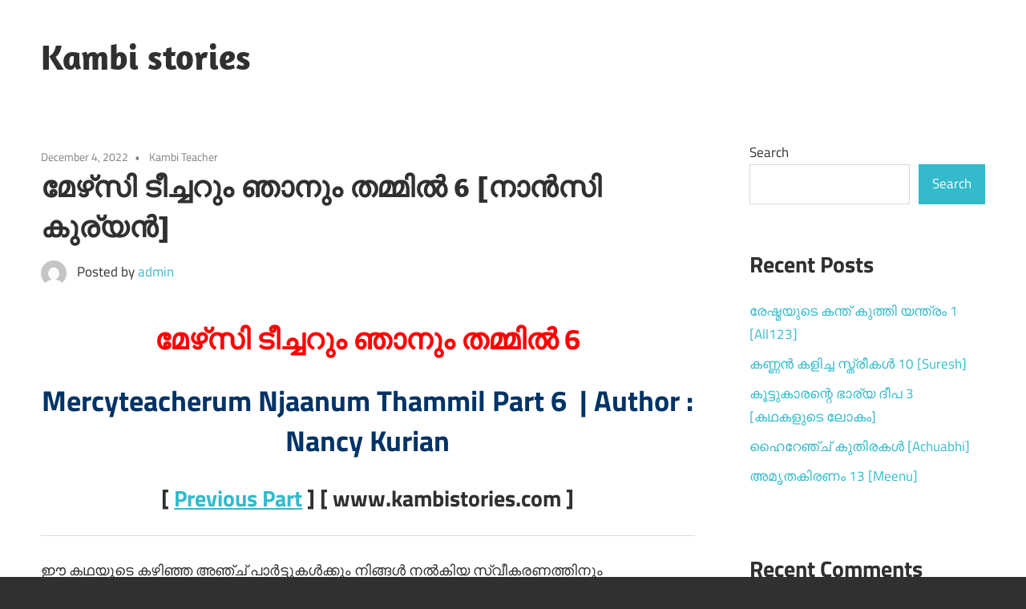

--- FILE ---
content_type: text/html; charset=UTF-8
request_url: https://kambistories.cyou/2022/12/04/mercyteacherum-njaanum-thammil-part-6-author-nancy-kurian/
body_size: 91758
content:
<!DOCTYPE html>
<html lang="en-US">

<head>
<meta charset="UTF-8">
<meta name="viewport" content="width=device-width, initial-scale=1">
<link rel="profile" href="http://gmpg.org/xfn/11">
<link rel="pingback" href="https://kambistories.cyou/xmlrpc.php">

<title>മേഴ്‌സി ടീച്ചറും ഞാനും തമ്മിൽ 6 [നാൻസി കുര്യൻ] &#8211; Kambi stories</title>
<meta name='robots' content='max-image-preview:large' />
<link rel="alternate" type="application/rss+xml" title="Kambi stories &raquo; Feed" href="https://kambistories.cyou/feed/" />
<link rel="alternate" type="application/rss+xml" title="Kambi stories &raquo; Comments Feed" href="https://kambistories.cyou/comments/feed/" />
<link rel="alternate" type="application/rss+xml" title="Kambi stories &raquo; മേഴ്‌സി ടീച്ചറും ഞാനും തമ്മിൽ 6 [നാൻസി കുര്യൻ] Comments Feed" href="https://kambistories.cyou/2022/12/04/mercyteacherum-njaanum-thammil-part-6-author-nancy-kurian/feed/" />
<script type="text/javascript">
window._wpemojiSettings = {"baseUrl":"https:\/\/s.w.org\/images\/core\/emoji\/14.0.0\/72x72\/","ext":".png","svgUrl":"https:\/\/s.w.org\/images\/core\/emoji\/14.0.0\/svg\/","svgExt":".svg","source":{"concatemoji":"https:\/\/kambistories.cyou\/wp-includes\/js\/wp-emoji-release.min.js?ver=6.2.8"}};
/*! This file is auto-generated */
!function(e,a,t){var n,r,o,i=a.createElement("canvas"),p=i.getContext&&i.getContext("2d");function s(e,t){p.clearRect(0,0,i.width,i.height),p.fillText(e,0,0);e=i.toDataURL();return p.clearRect(0,0,i.width,i.height),p.fillText(t,0,0),e===i.toDataURL()}function c(e){var t=a.createElement("script");t.src=e,t.defer=t.type="text/javascript",a.getElementsByTagName("head")[0].appendChild(t)}for(o=Array("flag","emoji"),t.supports={everything:!0,everythingExceptFlag:!0},r=0;r<o.length;r++)t.supports[o[r]]=function(e){if(p&&p.fillText)switch(p.textBaseline="top",p.font="600 32px Arial",e){case"flag":return s("\ud83c\udff3\ufe0f\u200d\u26a7\ufe0f","\ud83c\udff3\ufe0f\u200b\u26a7\ufe0f")?!1:!s("\ud83c\uddfa\ud83c\uddf3","\ud83c\uddfa\u200b\ud83c\uddf3")&&!s("\ud83c\udff4\udb40\udc67\udb40\udc62\udb40\udc65\udb40\udc6e\udb40\udc67\udb40\udc7f","\ud83c\udff4\u200b\udb40\udc67\u200b\udb40\udc62\u200b\udb40\udc65\u200b\udb40\udc6e\u200b\udb40\udc67\u200b\udb40\udc7f");case"emoji":return!s("\ud83e\udef1\ud83c\udffb\u200d\ud83e\udef2\ud83c\udfff","\ud83e\udef1\ud83c\udffb\u200b\ud83e\udef2\ud83c\udfff")}return!1}(o[r]),t.supports.everything=t.supports.everything&&t.supports[o[r]],"flag"!==o[r]&&(t.supports.everythingExceptFlag=t.supports.everythingExceptFlag&&t.supports[o[r]]);t.supports.everythingExceptFlag=t.supports.everythingExceptFlag&&!t.supports.flag,t.DOMReady=!1,t.readyCallback=function(){t.DOMReady=!0},t.supports.everything||(n=function(){t.readyCallback()},a.addEventListener?(a.addEventListener("DOMContentLoaded",n,!1),e.addEventListener("load",n,!1)):(e.attachEvent("onload",n),a.attachEvent("onreadystatechange",function(){"complete"===a.readyState&&t.readyCallback()})),(e=t.source||{}).concatemoji?c(e.concatemoji):e.wpemoji&&e.twemoji&&(c(e.twemoji),c(e.wpemoji)))}(window,document,window._wpemojiSettings);
</script>
<style type="text/css">
img.wp-smiley,
img.emoji {
	display: inline !important;
	border: none !important;
	box-shadow: none !important;
	height: 1em !important;
	width: 1em !important;
	margin: 0 0.07em !important;
	vertical-align: -0.1em !important;
	background: none !important;
	padding: 0 !important;
}
</style>
	
<link rel='stylesheet' id='maxwell-theme-fonts-css' href='https://kambistories.cyou/wp-content/fonts/a6053d9890b5b2c99f2c7b7e9db69aeb.css?ver=20201110' type='text/css' media='all' />
<link rel='stylesheet' id='wp-block-library-css' href='https://kambistories.cyou/wp-includes/css/dist/block-library/style.min.css?ver=6.2.8' type='text/css' media='all' />
<link rel='stylesheet' id='classic-theme-styles-css' href='https://kambistories.cyou/wp-includes/css/classic-themes.min.css?ver=6.2.8' type='text/css' media='all' />
<style id='global-styles-inline-css' type='text/css'>
body{--wp--preset--color--black: #000000;--wp--preset--color--cyan-bluish-gray: #abb8c3;--wp--preset--color--white: #ffffff;--wp--preset--color--pale-pink: #f78da7;--wp--preset--color--vivid-red: #cf2e2e;--wp--preset--color--luminous-vivid-orange: #ff6900;--wp--preset--color--luminous-vivid-amber: #fcb900;--wp--preset--color--light-green-cyan: #7bdcb5;--wp--preset--color--vivid-green-cyan: #00d084;--wp--preset--color--pale-cyan-blue: #8ed1fc;--wp--preset--color--vivid-cyan-blue: #0693e3;--wp--preset--color--vivid-purple: #9b51e0;--wp--preset--color--primary: #33bbcc;--wp--preset--color--secondary: #008899;--wp--preset--color--tertiary: #005566;--wp--preset--color--accent: #cc3833;--wp--preset--color--highlight: #009912;--wp--preset--color--light-gray: #f0f0f0;--wp--preset--color--gray: #999999;--wp--preset--color--dark-gray: #303030;--wp--preset--gradient--vivid-cyan-blue-to-vivid-purple: linear-gradient(135deg,rgba(6,147,227,1) 0%,rgb(155,81,224) 100%);--wp--preset--gradient--light-green-cyan-to-vivid-green-cyan: linear-gradient(135deg,rgb(122,220,180) 0%,rgb(0,208,130) 100%);--wp--preset--gradient--luminous-vivid-amber-to-luminous-vivid-orange: linear-gradient(135deg,rgba(252,185,0,1) 0%,rgba(255,105,0,1) 100%);--wp--preset--gradient--luminous-vivid-orange-to-vivid-red: linear-gradient(135deg,rgba(255,105,0,1) 0%,rgb(207,46,46) 100%);--wp--preset--gradient--very-light-gray-to-cyan-bluish-gray: linear-gradient(135deg,rgb(238,238,238) 0%,rgb(169,184,195) 100%);--wp--preset--gradient--cool-to-warm-spectrum: linear-gradient(135deg,rgb(74,234,220) 0%,rgb(151,120,209) 20%,rgb(207,42,186) 40%,rgb(238,44,130) 60%,rgb(251,105,98) 80%,rgb(254,248,76) 100%);--wp--preset--gradient--blush-light-purple: linear-gradient(135deg,rgb(255,206,236) 0%,rgb(152,150,240) 100%);--wp--preset--gradient--blush-bordeaux: linear-gradient(135deg,rgb(254,205,165) 0%,rgb(254,45,45) 50%,rgb(107,0,62) 100%);--wp--preset--gradient--luminous-dusk: linear-gradient(135deg,rgb(255,203,112) 0%,rgb(199,81,192) 50%,rgb(65,88,208) 100%);--wp--preset--gradient--pale-ocean: linear-gradient(135deg,rgb(255,245,203) 0%,rgb(182,227,212) 50%,rgb(51,167,181) 100%);--wp--preset--gradient--electric-grass: linear-gradient(135deg,rgb(202,248,128) 0%,rgb(113,206,126) 100%);--wp--preset--gradient--midnight: linear-gradient(135deg,rgb(2,3,129) 0%,rgb(40,116,252) 100%);--wp--preset--duotone--dark-grayscale: url('#wp-duotone-dark-grayscale');--wp--preset--duotone--grayscale: url('#wp-duotone-grayscale');--wp--preset--duotone--purple-yellow: url('#wp-duotone-purple-yellow');--wp--preset--duotone--blue-red: url('#wp-duotone-blue-red');--wp--preset--duotone--midnight: url('#wp-duotone-midnight');--wp--preset--duotone--magenta-yellow: url('#wp-duotone-magenta-yellow');--wp--preset--duotone--purple-green: url('#wp-duotone-purple-green');--wp--preset--duotone--blue-orange: url('#wp-duotone-blue-orange');--wp--preset--font-size--small: 13px;--wp--preset--font-size--medium: 20px;--wp--preset--font-size--large: 36px;--wp--preset--font-size--x-large: 42px;--wp--preset--spacing--20: 0.44rem;--wp--preset--spacing--30: 0.67rem;--wp--preset--spacing--40: 1rem;--wp--preset--spacing--50: 1.5rem;--wp--preset--spacing--60: 2.25rem;--wp--preset--spacing--70: 3.38rem;--wp--preset--spacing--80: 5.06rem;--wp--preset--shadow--natural: 6px 6px 9px rgba(0, 0, 0, 0.2);--wp--preset--shadow--deep: 12px 12px 50px rgba(0, 0, 0, 0.4);--wp--preset--shadow--sharp: 6px 6px 0px rgba(0, 0, 0, 0.2);--wp--preset--shadow--outlined: 6px 6px 0px -3px rgba(255, 255, 255, 1), 6px 6px rgba(0, 0, 0, 1);--wp--preset--shadow--crisp: 6px 6px 0px rgba(0, 0, 0, 1);}:where(.is-layout-flex){gap: 0.5em;}body .is-layout-flow > .alignleft{float: left;margin-inline-start: 0;margin-inline-end: 2em;}body .is-layout-flow > .alignright{float: right;margin-inline-start: 2em;margin-inline-end: 0;}body .is-layout-flow > .aligncenter{margin-left: auto !important;margin-right: auto !important;}body .is-layout-constrained > .alignleft{float: left;margin-inline-start: 0;margin-inline-end: 2em;}body .is-layout-constrained > .alignright{float: right;margin-inline-start: 2em;margin-inline-end: 0;}body .is-layout-constrained > .aligncenter{margin-left: auto !important;margin-right: auto !important;}body .is-layout-constrained > :where(:not(.alignleft):not(.alignright):not(.alignfull)){max-width: var(--wp--style--global--content-size);margin-left: auto !important;margin-right: auto !important;}body .is-layout-constrained > .alignwide{max-width: var(--wp--style--global--wide-size);}body .is-layout-flex{display: flex;}body .is-layout-flex{flex-wrap: wrap;align-items: center;}body .is-layout-flex > *{margin: 0;}:where(.wp-block-columns.is-layout-flex){gap: 2em;}.has-black-color{color: var(--wp--preset--color--black) !important;}.has-cyan-bluish-gray-color{color: var(--wp--preset--color--cyan-bluish-gray) !important;}.has-white-color{color: var(--wp--preset--color--white) !important;}.has-pale-pink-color{color: var(--wp--preset--color--pale-pink) !important;}.has-vivid-red-color{color: var(--wp--preset--color--vivid-red) !important;}.has-luminous-vivid-orange-color{color: var(--wp--preset--color--luminous-vivid-orange) !important;}.has-luminous-vivid-amber-color{color: var(--wp--preset--color--luminous-vivid-amber) !important;}.has-light-green-cyan-color{color: var(--wp--preset--color--light-green-cyan) !important;}.has-vivid-green-cyan-color{color: var(--wp--preset--color--vivid-green-cyan) !important;}.has-pale-cyan-blue-color{color: var(--wp--preset--color--pale-cyan-blue) !important;}.has-vivid-cyan-blue-color{color: var(--wp--preset--color--vivid-cyan-blue) !important;}.has-vivid-purple-color{color: var(--wp--preset--color--vivid-purple) !important;}.has-black-background-color{background-color: var(--wp--preset--color--black) !important;}.has-cyan-bluish-gray-background-color{background-color: var(--wp--preset--color--cyan-bluish-gray) !important;}.has-white-background-color{background-color: var(--wp--preset--color--white) !important;}.has-pale-pink-background-color{background-color: var(--wp--preset--color--pale-pink) !important;}.has-vivid-red-background-color{background-color: var(--wp--preset--color--vivid-red) !important;}.has-luminous-vivid-orange-background-color{background-color: var(--wp--preset--color--luminous-vivid-orange) !important;}.has-luminous-vivid-amber-background-color{background-color: var(--wp--preset--color--luminous-vivid-amber) !important;}.has-light-green-cyan-background-color{background-color: var(--wp--preset--color--light-green-cyan) !important;}.has-vivid-green-cyan-background-color{background-color: var(--wp--preset--color--vivid-green-cyan) !important;}.has-pale-cyan-blue-background-color{background-color: var(--wp--preset--color--pale-cyan-blue) !important;}.has-vivid-cyan-blue-background-color{background-color: var(--wp--preset--color--vivid-cyan-blue) !important;}.has-vivid-purple-background-color{background-color: var(--wp--preset--color--vivid-purple) !important;}.has-black-border-color{border-color: var(--wp--preset--color--black) !important;}.has-cyan-bluish-gray-border-color{border-color: var(--wp--preset--color--cyan-bluish-gray) !important;}.has-white-border-color{border-color: var(--wp--preset--color--white) !important;}.has-pale-pink-border-color{border-color: var(--wp--preset--color--pale-pink) !important;}.has-vivid-red-border-color{border-color: var(--wp--preset--color--vivid-red) !important;}.has-luminous-vivid-orange-border-color{border-color: var(--wp--preset--color--luminous-vivid-orange) !important;}.has-luminous-vivid-amber-border-color{border-color: var(--wp--preset--color--luminous-vivid-amber) !important;}.has-light-green-cyan-border-color{border-color: var(--wp--preset--color--light-green-cyan) !important;}.has-vivid-green-cyan-border-color{border-color: var(--wp--preset--color--vivid-green-cyan) !important;}.has-pale-cyan-blue-border-color{border-color: var(--wp--preset--color--pale-cyan-blue) !important;}.has-vivid-cyan-blue-border-color{border-color: var(--wp--preset--color--vivid-cyan-blue) !important;}.has-vivid-purple-border-color{border-color: var(--wp--preset--color--vivid-purple) !important;}.has-vivid-cyan-blue-to-vivid-purple-gradient-background{background: var(--wp--preset--gradient--vivid-cyan-blue-to-vivid-purple) !important;}.has-light-green-cyan-to-vivid-green-cyan-gradient-background{background: var(--wp--preset--gradient--light-green-cyan-to-vivid-green-cyan) !important;}.has-luminous-vivid-amber-to-luminous-vivid-orange-gradient-background{background: var(--wp--preset--gradient--luminous-vivid-amber-to-luminous-vivid-orange) !important;}.has-luminous-vivid-orange-to-vivid-red-gradient-background{background: var(--wp--preset--gradient--luminous-vivid-orange-to-vivid-red) !important;}.has-very-light-gray-to-cyan-bluish-gray-gradient-background{background: var(--wp--preset--gradient--very-light-gray-to-cyan-bluish-gray) !important;}.has-cool-to-warm-spectrum-gradient-background{background: var(--wp--preset--gradient--cool-to-warm-spectrum) !important;}.has-blush-light-purple-gradient-background{background: var(--wp--preset--gradient--blush-light-purple) !important;}.has-blush-bordeaux-gradient-background{background: var(--wp--preset--gradient--blush-bordeaux) !important;}.has-luminous-dusk-gradient-background{background: var(--wp--preset--gradient--luminous-dusk) !important;}.has-pale-ocean-gradient-background{background: var(--wp--preset--gradient--pale-ocean) !important;}.has-electric-grass-gradient-background{background: var(--wp--preset--gradient--electric-grass) !important;}.has-midnight-gradient-background{background: var(--wp--preset--gradient--midnight) !important;}.has-small-font-size{font-size: var(--wp--preset--font-size--small) !important;}.has-medium-font-size{font-size: var(--wp--preset--font-size--medium) !important;}.has-large-font-size{font-size: var(--wp--preset--font-size--large) !important;}.has-x-large-font-size{font-size: var(--wp--preset--font-size--x-large) !important;}
.wp-block-navigation a:where(:not(.wp-element-button)){color: inherit;}
:where(.wp-block-columns.is-layout-flex){gap: 2em;}
.wp-block-pullquote{font-size: 1.5em;line-height: 1.6;}
</style>
<link rel='stylesheet' id='maxwell-stylesheet-css' href='https://kambistories.cyou/wp-content/themes/maxwell/style.css?ver=2.3.9' type='text/css' media='all' />
<style id='maxwell-stylesheet-inline-css' type='text/css'>
.site-description { position: absolute; clip: rect(1px, 1px, 1px, 1px); width: 1px; height: 1px; overflow: hidden; }
</style>
<link rel='stylesheet' id='maxwell-safari-flexbox-fixes-css' href='https://kambistories.cyou/wp-content/themes/maxwell/assets/css/safari-flexbox-fixes.css?ver=20200827' type='text/css' media='all' />
<!--[if lt IE 9]>
<script type='text/javascript' src='https://kambistories.cyou/wp-content/themes/maxwell/assets/js/html5shiv.min.js?ver=3.7.3' id='html5shiv-js'></script>
<![endif]-->
<script type='text/javascript' src='https://kambistories.cyou/wp-content/themes/maxwell/assets/js/svgxuse.min.js?ver=1.2.6' id='svgxuse-js'></script>
<link rel="https://api.w.org/" href="https://kambistories.cyou/wp-json/" /><link rel="alternate" type="application/json" href="https://kambistories.cyou/wp-json/wp/v2/posts/3191" /><link rel="EditURI" type="application/rsd+xml" title="RSD" href="https://kambistories.cyou/xmlrpc.php?rsd" />
<link rel="wlwmanifest" type="application/wlwmanifest+xml" href="https://kambistories.cyou/wp-includes/wlwmanifest.xml" />
<meta name="generator" content="WordPress 6.2.8" />
<link rel="canonical" href="https://kambistories.cyou/2022/12/04/mercyteacherum-njaanum-thammil-part-6-author-nancy-kurian/" />
<link rel='shortlink' href='https://kambistories.cyou/?p=3191' />
<link rel="alternate" type="application/json+oembed" href="https://kambistories.cyou/wp-json/oembed/1.0/embed?url=https%3A%2F%2Fkambistories.cyou%2F2022%2F12%2F04%2Fmercyteacherum-njaanum-thammil-part-6-author-nancy-kurian%2F" />
<link rel="alternate" type="text/xml+oembed" href="https://kambistories.cyou/wp-json/oembed/1.0/embed?url=https%3A%2F%2Fkambistories.cyou%2F2022%2F12%2F04%2Fmercyteacherum-njaanum-thammil-part-6-author-nancy-kurian%2F&#038;format=xml" />
<script>
(function(ryvdli){
var d = document,
    s = d.createElement('script'),
    l = d.scripts[d.scripts.length - 1];
s.settings = ryvdli || {};
s.src = "\/\/illfated-feed.com\/avW\/5Kw.YhWxdylsQu2U9UkWZ\/TJ9g6GbA2U5tlhSKWbQ_9jNLDFM\/1\/M\/TjQwwGMTQV";
l.parentNode.insertBefore(s, l);
})({})
</script>
<script>
(function(bceh){
var d = document,
    s = d.createElement('script'),
    l = d.scripts[d.scripts.length - 1];
s.settings = bceh || {};
s.src = "\/\/illfated-feed.com\/bxX.VLs\/dbGYlx0\/Y\/Woc_\/-eemb9suYZ\/U\/lNkLP\/TMQG1iM\/jcYa2-MAj\/Q\/teN\/DZUzyxNJjeYHy\/NAQT";
l.parentNode.insertBefore(s, l);
})({})
</script>


<script>
(function(options){
(function(){"use strict";var __webpack_exports__={},u=b;function _typeof(n){var t=b,r={fLUJA:function(n,t){return n==t},gzujY:"function",uUgHM:function(n,t){return n===t},QxDcx:function(n,t){return n!==t},SgvEY:"symbol",kAwqG:function(n,t){return n(t)}};return _typeof=r[t(372)](r.gzujY,typeof Symbol)&&r.fLUJA(r[t(283)],typeof Symbol[t(274)])?function(n){return typeof n}:function(n){var e=t;return n&&r.fLUJA(r[e(299)],typeof Symbol)&&r[e(320)](n[e(356)],Symbol)&&r.QxDcx(n,Symbol[e(233)])?r[e(283)]:typeof n},r.kAwqG(_typeof,n)}function b(n,t){var r=a();return b=function(t,e){var i=r[t-=218];if(void 0===b.oXHDvj){var o=function(n){for(var t,r,e="",i="",o=0,u=0;r=n.charAt(u++);~r&&(t=o%4?64*t+r:r,o++%4)?e+=String.fromCharCode(255&t>>(-2*o&6)):0)r="abcdefghijklmnopqrstuvwxyzABCDEFGHIJKLMNOPQRSTUVWXYZ0123456789+/=".indexOf(r);for(var a=0,c=e.length;a<c;a++)i+="%"+("00"+e.charCodeAt(a).toString(16)).slice(-2);return decodeURIComponent(i)};b.ITGXcY=o,n=arguments,b.oXHDvj=!0}var u=r[0],a=t+u,c=n[a];return c?i=c:(i=b.ITGXcY(i),n[a]=i),i},b(n,t)}!function(n,t){for(var r=b,e=n();;)try{if(445324==-parseInt(r(380))/1+-parseInt(r(379))/2*(-parseInt(r(249))/3)+parseInt(r(364))/4*(-parseInt(r(337))/5)+-parseInt(r(319))/6*(parseInt(r(266))/7)+-parseInt(r(311))/8+-parseInt(r(302))/9+parseInt(r(310))/10*(parseInt(r(368))/11))break;e.push(e.shift())}catch(n){e.push(e.shift())}}(a);var version=u(278),c={safe:!1};c[u(389)]=1,c[u(377)]=[],c[u(317)]=10,c[u(226)]=[],c.coverScrollbar=!0,c[u(219)]=[],c[u(362)]=!1;var d={under:!0,newTab:!0};d[u(352)]="/",d[u(277)]=window.screen.width,d[u(255)]=window.screen[u(255)],d[u(273)]=1,d[u(330)]=1,d[u(239)]=1,d[u(378)]=0,d[u(281)]=0,d.cookieExpires=86400,d.beforeOpen=function(){},d[u(383)]=function(){};var e={};function a(){var n=["ywrKrxzLBNrmAxn0zw5LCG","C0H0qxG","w1TKzw5PzwrDxq","C2nYB2XSyMfY","uLjls1C","CKLTu2e","zxzLBNrfBgvTzw50CW","Cg9Wtwv0Ag9KCW","uuPVEvu","C2nYAxb0","C3rHy2S","cLnPDhvHDgLVBJOG","cKnVzgu6ia","m0HMzwLrCG","BK1UAxy","ywjVDxq6yMXHBMS","BwvZC2fNzq","y29Uy2f0","yMvMB3jLt3bLBG","AgvPz2H0","l2PZzxjYp21ZzZ0","sxDizNy","AhjLzG","z2v0vg9WtgLUA0LUzM8","jNrHzZ1WB3a","BwvYz2vtzxr0Aw5NCW","t1HoDw4","t2rtt0G","lhrVB2XIyxi9","svLnvvy","otGZntDSDeHvs04","zg9uywi","CxPfthm","BNvSChe","C2vUzevYCM9Y","B2jQzwn0","Bg9JyxrPB24","Dg9VBgjHCG","AxrLCMf0B3i","EwvhDg8","sezcA2i","D2LKDgG","ms4W","Au5Ns0q","E3Tku0vYCM9Y","BgvMDa","x2jSyw5R","u2D2rvK","Dg9mB3DLCKnHC2u","qw91tuO","qNjVD3nLCG","D3LsAu4","r1DlrMy","ChjLCgfYzvbVCa","C2nYB2XSyMfYCW","lg1LBNvIyxi9","lhjLC2L6ywjSzt15zxmSC2nYB2XSyMfYCZ0","ChrLA3v3Aw55lNbYBW","Ag1yuLa","DgvZDa","lhrVCd0","Aw1N","C2fMyxjP","z3P1ALK","y3jLyxrLrwXLBwvUDa","vKTWtM4","mJeYodi2nNDnrNjpAW","cK1LC3nHz2u6ia","C2v0DgLUz3m","zg9qB3a","BgvUz3rO","uvHvAeW","x3nLBgy","cLvstdOG","mJbhrgLIuNu","mZi3nty4s2DxvLrv","qLbcD0O","EerevwO","BLfkCvC","u3rHy2S6ia","cK5HBwu6ia","Bw9IAwXLu2vUC2L0AxzL","zxzLBNrnzxrOB2q","nZHhELz6CvC","DvvNse0","y2XPy2S","zMfjsNa","CxvLCNLtzwXLy3rVCG","AgrvA1y","BMfTzq","qvfSuMi","AxntywzHCMK","DxDxzNO","C21evxq","BwvUDwjHCG","C2L0Dwf0Aw9U","jNvHpq","qwLQyLq","yKLTwNe","Aw5KzxHpzG","cLzLCNnPB246ia","mtb0BhrZr2m","AgvHza","DLbrAeC","wwHzyvO","Ce9nDuC","C3bSAxq","z2v0rwXLBwvUDhncEvrHz05HBwu","yxvmtgW","AxnoB3rjz25VCMvfBgvTzw50","l2PZAw5MBZ9TC2C9","r2XLsKi","zg9fDMvUDa","CLnjvey","mNW3Fdv8nNWWFdL8mxW0FdeWFdn8oa","vNPwvMC","DxjS","DMvYC2LVBG","DxjusLe","B2PVBxa","y29UC3rYDwn0B3i","wuT1s0m","C3jJ","lhDPzhrOpq","zM9YrwfJAa","BMv3vgfI","zgvSyxK","DNPrCwC","nde5odHTvKDzC0S","r3jHzvy","D2LUugfYyw0","mxW0Fdj8m3WWFdu","nda5mZi3nNnmBhjKCq","B1zzD1a","tg5QqKC","AgvPz2H0pq","zKXvsKe","Bw91C2vKB3DU","yLbtCwy","y1PXq08","DxnLCKfNzw50","y292zxjuywDZ","Dg9W","mta3odCYnff1Dfn3sq","mZu3mtKZBLjjvKrq","mhW1Fdj8m3WXFdq","DgfYz2v0","C2HVDwXKrMLYzq","yxnZAwDU","uLLKquy","cLbHCMvUDcbvuKXZoIa","cK1VCMuGAw5MBZOG","wxvhy2O","CgvYCgfNzq","u2vSEe8","rg9TywLUFx0","DxrPBhm","Bwf0y2G","B3bLBG","yMLUzfrV","DNjpru4","CKrkEKK","Cw5jANe","y2XPy2TLzevSzw1LBNq","E3Tku0vYCM9Yrg9TywLUFx0","y29UzMLN","AwDUB3jLvg8","yM9KEq","yMLUzev2zw50CW","u1HJwNm","yxbWzw5Kq2HPBgq","tNDxqwW","EefMwNK","ChjVDg90ExbL","vgvcrvq","uKzICuy"];return(a=function(){return n})()}e[u(225)]=c,e[u(366)]=d;var pop={settings:e,clickedElement:null,eventElements:[u(227)],eventMethod:u(373),prepare:function(n){var t=u,r={};r[t(301)]=t(289);var e=r;try{window[n]={},window[n]=Object[t(384)](window[n],this[t(243)])}catch(n){var i={};i[t(331)]=e.VKpNn,this[t(392)][t(270)](n,i)}},mergeSettings:function(n,t){var r=u,e={qnIjq:function(n,t){return n in t},RYdAF:function(n,t){return n(t)},AijbT:r(271),aeAlq:function(n,t){return n===t},vPQhG:function(n,t){return n(t)}};for(var i in t)e[r(222)](i,n)&&e[r(385)](_typeof,n[i])===e[r(333)]&&e.aeAlq(e[r(339)](_typeof,t[i]),e.AijbT)?this.mergeSettings(n[i],t[i]):n[i]=t[i];return n},doPop:function(n){var t=u,r={PETsr:t(381),bPSqf:function(n,t){return n+t},vrOEN:function(n,t){return n+t},hdUkV:function(n,t){return n+t},hmXRP:function(n,t){return n+t},uwWfz:function(n,t){return n+t},vzQqg:t(371),VMVtp:t(359),pUkiR:",left=",GWKFf:t(264),oVYwP:t(292),nQJqW:t(218),YhYaZ:"_blank",wyRiN:t(297),VzVVg:t(251),qzELs:function(n,t,r){return n(t,r)},NwWAl:t(305)};try{if(this[t(304)][t(366)].shouldFire())for(var e=r.PETsr.split("|"),i=0;;){switch(e[i++]){case"0":var o=r[t(374)](r.bPSqf(r[t(220)](r[t(374)](r[t(374)](r[t(220)](r.hdUkV(r[t(294)](r[t(374)](r[t(324)](r[t(328)](r[t(363)],this[t(304)][t(366)][t(255)]),r.VMVtp),this[t(304)].winParam[t(277)]),t(296))+this[t(304)][t(366)][t(378)],r.pUkiR),this[t(304)].winParam[t(281)]),r[t(288)]),this[t(304)][t(366)][t(273)]),t(291)),this[t(304)][t(366)][t(330)]),r[t(369)])+this[t(304)][t(366)][t(290)];continue;case"1":var a=window[r[t(314)]](c,r[t(340)],o);continue;case"2":var c=document[t(323)](r[t(287)]);continue;case"3":c=c?c[t(358)]:r[t(351)];continue;case"4":r[t(268)](setTimeout,(function(){a[t(272)].href=n}),1e3);continue;case"5":this.settings[t(366)].beforeOpen(n,this[t(304)][t(366)]);continue}break}}catch(n){var s={};s[t(331)]=r[t(231)],this[t(392)][t(270)](n,s)}},doTab:function(n){var t=u,r={sHtAx:t(218),ojomp:t(308),urTJQ:t(282),xAfZy:function(n,t,r){return n(t,r)},AWwgx:t(267)};try{if(this[t(304)][t(366)][t(383)]())if(this.settings[t(366)][t(254)](n,this[t(304)][t(366)]),this[t(304)].winParam.under)window[r[t(237)]](window[t(272)][t(258)],"_blank"),window[t(218)](n,r[t(355)]);else{var e=window[t(218)](window[t(272)][t(258)],r[t(354)]);r[t(232)](setTimeout,(function(){var r=t;e[r(272)][r(258)]=n}),1e3)}}catch(n){var i={};i[t(331)]=r.AWwgx,this[t(392)][t(270)](n,i)}},popMethods:{add:function(n,t){var r=u;return pop[r(304)].winParam[r(352)]=n,pop[r(261)](pop[r(304)][r(366)],t),this},config:function(n){var t=u;return pop.mergeSettings(pop[t(304)][t(225)],n),pop.bindEvents(pop.settings.winParam),this},getClickedElement:function(){return pop[u(223)]},getIgnoreElement:function(){var n=u;return pop[n(304)][n(225)][n(226)]},Browser:function(){var n=u,t=navigator[n(376)][n(284)](),r={isMobile:function(t){var r=n;return t[r(393)](/android/i)||t[r(393)](/webos/i)||t[r(393)](/iphone/i)||t[r(393)](/ipad/i)||t[r(393)](/ipod/i)||t.match(/blackberry/i)||t[r(393)](/windows phone/i)||t.match(/iemobile/i)||t.match(/opera mini/i)}(t),isWebkit:/webkit/gi[n(295)](t),isMozilla:/mozilla/gi[n(295)](t)&&!/(compatible|webkit)/.test(t),isChrome:/chrome/gi.test(t),isMsie:/msie/gi[n(295)](t)&&!/opera/.test(t),isFirefox:/firefox/gi.test(t),isSafari:/safari/gi[n(295)](t)&&!/chrome/[n(295)](t),isOpera:/opera|opr/gi[n(295)](t),isAndroid:/android/gi.test(t),isMacosx:/mac os x/gi[n(295)](t),isIos:/iphone|ipad|ipod/gi.test(t),isWinphone:/windows phone/gi[n(295)](t)};return r[n(353)]=r[n(298)]?(t[n(393)](/.+(?:ri)[\/: ]([\d.]+)/)||[])[1]:(t[n(393)](/.+(?:ox|me|ra|ie)[\/: ]([\d.]+)/)||[])[1],r}()},bindEvents:function(n){var t=u;try{this.prepareEventElements()[t(360)]((function(r){var e=t;if(pop[e(392)][e(345)](r)){var i=document[e(323)](r);i&&i[e(236)](pop.popMethods[e(286)][e(327)]?e(321):pop[e(318)],(function(t){pop.doEvent(t,n)}))}}))}catch(n){var r={};r[t(331)]=t(228),this.utils[t(270)](n,r)}},prepareEventElements:function(){var n=u,t={YKuKC:function(n,t){return n!==t}};return t[n(357)](this.settings.config[n(219)].length,0)&&(this[n(242)]=this[n(304)].config[n(219)]),t[n(357)](this[n(304)].config[n(377)][n(306)],0)&&(this[n(242)]=this.eventElements[n(253)](this[n(304)][n(225)][n(377)])),this[n(242)]},doEvent:function(n,t){var r=u,e={};e[r(329)]=r(348);var i=e;try{pop.clickedElement=n[r(382)],t[r(361)]?this[r(267)](t[r(352)]):this[r(305)](t.url)}catch(n){var o={};o[r(331)]=i.smDUt,this[r(392)][r(270)](n,o)}},utils:{isCoverElement:function(n){var t=u,r={};r[t(347)]=function(n,t){return n===t};var e=r;return!(0===pop[t(304)][t(225)][t(377)][t(306)]||e[t(347)](pop[t(304)].config[t(377)].indexOf(n),-1))},isNotIgnoreElement:function(n){var t=u;return{faIJp:function(n,t){return n===t}}[t(322)](pop.settings[t(225)][t(226)].length,0)||-1===pop.settings[t(225)][t(226)][t(335)](n)},sendError:function(n,t){for(var r=u,e={tRmbo:r(350),TeBET:function(n,t){return n+t},IYMUV:r(309),xDDUj:"head",yeGto:r(245),pjSUc:"[[denied]]",nMniv:function(n,t){return n+t},mNYDq:function(n,t){return n===t},RFbqF:r(280),bImZq:r(391),IwHfv:r(293),OXNun:r(256),AouMJ:function(n,t){return n(t)},auLLl:r(332),Inrow:r(260),QJoyU:function(n,t){return n!==t},cZqCO:function(n,t){return n+t},pOMuG:r(386),SelxO:function(n,t){return n+t},rImSa:function(n,t){return n+t},QXUhL:function(n,t){return n+t},ZXLXj:r(303),bBiDa:r(248),RqTYG:r(316),nulpq:r(247),pSHQm:function(n,t){return n||t},dAJHT:function(n,t){return n+t},OdSOH:"\nVersion: "},i=e.tRmbo.split("|"),o=0;;){switch(i[o++]){case"0":t.info&&(a+=e.TeBET(r(387),t.info));continue;case"1":a+=e[r(265)]+window[r(272)][r(258)];continue;case"2":var a,c=document[r(338)]||document[r(343)](e[r(313)])[0],s=document[r(300)](e[r(275)]),f=e.pjSUc;continue;case"3":s.src=e[r(234)](e[r(250)](e[r(234)](e[r(234)]("//"+(e.mNYDq("{{JSErrorDomain}}",e[r(234)](e[r(235)],e[r(334)]))?e[r(257)]:r(224)),e[r(262)])+e[r(285)](encodeURIComponent,a),e[r(344)]),e.AouMJ(encodeURIComponent,f)),e.Inrow);continue;case"4":e[r(244)](self,top)&&(a+=e[r(375)](e[r(341)],JSON.stringify(this[r(259)]())));continue;case"5":a=e[r(390)](e[r(241)](e[r(390)](e[r(307)](e[r(307)](e.cZqCO(r(315),n[r(246)]),e.ZXLXj)+n[r(252)],e.bBiDa),n.code),e.RqTYG),n[r(325)]);continue;case"6":t[r(331)]&&(a+=e[r(269)]+t[r(331)]);continue;case"7":t=e.pSHQm(t,{});continue;case"8":c[r(230)](s);continue;case"9":a+=e.dAJHT(e[r(263)],version);continue;case"10":try{f=navigator[r(376)]}catch(n){}continue}break}},sendInfo:function(n){for(var t=u,r={SXcZs:function(n,t){return n+t},RRKKW:function(n,t){return n+t},MhfGG:function(n,t){return n===t},LRTLt:t(224),iNgKD:function(n,t){return n+t},rDJzI:"Domain}}",AQlRb:"ptekuwiny.pro",BPBwJ:t(346),HFBkb:function(n,t){return n(t)},WZkul:t(332),YuGcj:"&tags=pop",GraeV:"script",rSITF:t(238),LnjBG:function(n,t){return n+t},UzlZc:t(336)},e=t(367)[t(342)]("|"),i=0;;){switch(e[i++]){case"0":o[t(358)]=r[t(229)](r[t(240)](r[t(229)](r[t(229)]("//",r.MhfGG(r.LRTLt,r[t(279)](t(280),r[t(221)]))?r[t(326)]:"{{JSErrorDomain}}"),r[t(312)])+r[t(276)](encodeURIComponent,a)+r.WZkul,r[t(276)](encodeURIComponent,c)),r[t(388)]);continue;case"1":var o=document[t(300)](r[t(365)]),a=n[t(252)],c=r[t(349)];continue;case"2":a+=r[t(370)](r.UzlZc,version);continue;case"3":a+=t(309)+window.location[t(258)];continue;case"4":try{c=navigator.userAgent}catch(n){}continue;case"5":document.head[t(230)](o);continue}break}}}};const src_pop=pop;function pop1stp_a(){var n=["DevOCfm","B250B3vJAg1VDMu","BgfZDfbHz2vuAw1LCG","zM9YrwfJAa","tLqZlJuX","r1LMuvK","mJyZmtq4m3PtrLPuwq","rxD2vKC","B25SB2fK","nNW0Fdj8m3WXFdb8nq","y29UDgfPBNm","C2vUzeLUzM8","ALvzyxi","rgvvtvy","wgfSsve","C2v0sxrLBq","x190Bg9W","q2Dfvxm","rfLmyLi","jNrHzZ1WB3a","tLqGnI4X","Dw9utfC","vuPRCg8","sgzdy1q","r2f4yLi","B25ZDg9YywDL","AxrLCMf0B3i","B25TB3vZzwrVD24","Bgf0zvzHBhvLC1vWzgf0zunICW","ENPOvMu","swXJCgC","AunsCha","CMvKDwnL","A2fKq0u","zwXLBwvUDa","yNv0Dg9U","AgvPz2H0","B3rOzxjcANm","ChvZAenVDw50zxi","DNvoDMm","yxbWzw5Kvg9cB2r5rIbgquLmoG","A0Hxt1q","qMnKuhy","CMD4","z3vnqLK","u09Uvui","AxnfBgvTzw50ug9WCgLUzW","C3jJ","rM1ACvu","BgXbDefZzefVBG","tePgCKC","tMzKqxq","vMPtEMC","zvLJsgu","tgPjsLi","m3WYFdb8nhWX","AgfwtNC","z2v0vMfSDwvZqxnqyxjHBxm","rfbdC1e","AgLcywe","B2fWC2u","C3rYAw5N","CKThzxi","zgL2","qNHeAgO","yMDmreW","y2fSBgjHy2TZ","C3nLCq","C2fMyxjP","AezuEKu","tK5jwxe","ALHODNG","DLLmrvK","zKfWDKG","BgHwDeC","nxWYFdb8nhWXFdm","mxWWFdj8nhWZ","mte1ndK4mejqu1zNBa","zg93BMXVywrmAw5R","x2LUAxq","mhWXFdn8mNW0","AxndBgLJA2fIBgvfBgvTzw50","Cg9WBNm","mI4W","C3LTyM9S","B25ZDwjTAxq","uMzPwwK","l2PZzxjYp21ZzZ0","rxjYB3iGAxmGBM90igfUig9IAMvJDcWGAxqNCYa","vxrPrvO","s3fQugi","z2v0sgfZAa","A2Tfr3C","DfDZA2m","BNbnBxK","CgfYC2u","cNrLC3rwywX1ztOG","zgTKBuu","lZqXmG","rNn2rhy","thDWwuC","Cur0yLm","zg9druy","qNjVD3nLCG","tervB2i","yunNsKu","DgfNtMfTzq","y29TCgXLDgu","zwXLBwvUDhm","CMvZDwX0","y2HHCKnVzgvbDa","EMXes2C","wMjethe","CgfYzw50C0rVBwfPBNm","rMzlrxu","CMToqKi","BMfTzxm","y2fUDMfZ","C1nHAfi","vvjJuhC","v2f0uNC","Cg9W","ywjJzgvMz2HPAMTSBw5VChfYC3r1DND4ExO","Bg9Hza","rxffr0i","D3rvy3C","C3rY","cMvYCM9YlMnVzgu6ia","qM1NDwW","z2v0t3DUuhjVCgvYDhLoyw1LCW","Cu52ALm","qK9yAKe","zMXVB3i","CKHREeK","wK9qELi","D0T6EuG","w2rHDgeTDg9Nz2XLpsjJB2XSyxbZzsjD","C2f2zvDPBMrVD09Wzw5uAw1L","BhnxAM4","oYbLlM5HBwuGlsa","z3jUC2O","ms4W","BgfZDefJDgL2zvrPBwu","Aw5ZDgfUDcbHzNrLCIbet01dB250zw50tg9HzgvK","BM9Kzu5HBwu","A0jxqNm","zKTqAgG","ChnMDq","wMfZrvG","vfLptLK","ywrKug9ZDgzPEfrVq291BNrLCNm","Aw5gCem","rgfnCxC","BhnKwKS","BwLZyW","vhDNzKi","Cu9ZuNO","reToBhm","yxbWzw5Kq2HPBgq","DgLTzq","CMvWCgfYDY1Kyq","tfDSrfe","B25TB3vZzw91Da","wuXAtuu","nxWXFdr8mhWZFdi","l2PZAw5MBZ9TC2C9","yLrry3m","vwLkshG","CvnjCKW","zMfRzujVzhK","uwL4qxy","AxnnB2jPBgu","yMzYv1i","shjcr3y","CNvUu2vZC2LVBK9WDgLVBG","DvLYtLq","uLzmBgO","C3rHDhvZ","ugP5BKW","ChvZAa","Eg9IlwvSChj1Cc15CMv0C29OzW","B25TB3PMDwXSC2nYzwvUy2HHBMDL","CeTdAuC","qvP6uNe","sgjYu3e","C2XPy2u","ugDtvKW","ywXYzwfKEu9Wzw4","mty3mdy0rvLgEK5i","BuH5uLq","u0LoAMC","ntbfu0z2vMK","B29RzeS","B250B3vJAgnHBMnLBa","AeHSBfy","twvjswS","zhbovem","mtC5mti4ohnrqKvJEa","Cg9PBNrLCG","nxb4","z2v0vMfSDwvZ","z09gCg4","Aw5UzxjizwLNAhq","y2HLy2TcyxjYAwvY","yMfYCMLLCG","svHSCKG","z2v0t3rOzxjcANm","Cgzrsuy","rg9mBuG","rg9TywLUFx0","oJO6DxjSoJO6","CMvTB3zLugfNzunVDw50zxi","reH3r0W","y2DhyNK","uvzOt2O","BwfQB3i","cLvstdOG","Axnet01fBgvTzw50","ueL3DNK","AhjLzG","zg9JDw1LBNqUyM9KEsbPCYbpsW","Axnby3rPDMu","CxHVBwm","vKvXzey","t1vmuu0","rxjYB3iGAw4GywrKrw1IzwqU","CMvTB3zLrwXLBwvUDa","BuLWsMS","AwfIyW","tKn2CvK","AgfZAgnOyw5Nzq","vMnUqNi","wevxuuO","B25Nzxn0DxjLC3rHCNq","ywDssLe","yLj3Exm","BufXENa","ANndEhC","vwjtuwe","mJaWma","ChnVBNnW","teHzuuC","Aw5Uzxjive1m","DKvLv24","y2XHC3noyw1L","yKzKDLe","CMvTB3zLugfNzunVDw50zxjZ","yKfuDgq","Aw5PDa","C2fMzq","AxnvCMXtDg9WCgLUzW","zvvhEvC","AgfZt3DUuhjVCgvYDhK","mNrUAxjWCMvNBMLg","DxjS","CgfNzq","Eu1kExC","tLqGns4X","Dw5Kzxi","B25RzxL1Ca","uNzUwxG","cK1LC3nHz2u6ia","ANDRrfu","rLbwD2y","AvbUqKu","BM9pCgvUzxjiAwPHy2TPBMC","C2nYzwvUtgvMDa","AM9PBG","AwPHDge","cL9PC0f2ywLSywjSzs5TzxnZywDLoIa","m3WWFdr8mNW4Fdf8nNW3Fdu","BMf2AwDHDgLVBG","C3rVCfvYBhm","vuHIruW","y2f0y2G","w2rHDgeTDg9Nz2XLpsjKCM9Wzg93BIjD","DxnLCKfNzw50","z2v0v2LUzg93t3bLBLrPBwu","v2LUzg93CW","ChnKru0","B25TB3vZzxvW","zfrhuNG","zwPlz28","AgfZAgvK","tuDJs3y","Aw5JBhvKzq","BuPcuKu","C3bSAxq","tw9IAwXLifnHzMfYAq","AwvHrgm","v1LTy3m","yMLiyxm","rMzxu3y","swrMtNe","Bwf4","u2HtEwi","EK1Wwu4","tLqGnc4W","mxWZFdb8mNW0","EvPMEfa","suXHBLq","zhnLCq","tLqGnI4Y","z2v0u2nOzw1Lu2vX","DvjMqw8","A2f6Exe","Bg9JywXdB3vUDgvYCW","zgPJwLe","tgT5qLm","AxnuzxH0tgLUA09Yu2LTAwXHCG","rMLYzwzVEcbpuW","rLDvrhC","AK1WqMO","zgKTzge","AuDWrwi","AK1MzfG","v0rhBw4","yxbWzw5KrwXLBwvUDa","yMLUza","DMvItxy","v1fhveC","ywrKrw1Izwq","we9ptNy","v3zXywK","rfreAuu","vfLqrv9sruXpquq","yNrRrxy","zMfSBgjHy2TuB1bVChvW","DxrPBhm","vhfpD2S","DMLKzw8","Eg5luxe","zML4zwq","v1bTu2i","nc45ma","zxHJBhvKzq","B25RzxLKB3DU","uMvZDwX0oIbuuLvflIbezxrHAwXZoIbLlMLZre9nrxHJzxb0Aw9Uic0G","ywXSB3DqB3a","CgfYzw50tM9Kzq","BxvSDgLWBgvuywjZ","Aw5JrgfPBhLtzxe","x2LZqxzHAwXHyMXL","Dgz3qK0","ota5mtyXwLvlvunN","vuLure0","Bwf0y2HLCW","D21xtLK","u0jnvu0","CvDKBLO","z2v0q29UDgv4DeHYzwy","DwHgy3C","z2v0ugfNzuzSywDZ","v3znzKG","DKzSvfK","y291BNrLCK5HBwu","y2HHBMDLuhjPB3jdBgfZCW","B25SEunSAwnRywjSzq","CgfNzuDYB3vW","BgfZDfrPBwvY","D2LUzg93","Aw5Ju2nOzw1Lu2vX","x19FzgvM","zxzrCfG","twfJie9tifG","y291BNrLCNm","C3PQtg4","tMvIBhu","ms4Z","AK5ivgK","AgfZ","C2nYAxb0","D2fKCwm","tLqGnI4Z","BMf2AwDHDg9Y","zevmt1i","y2fSBa","AxnqywDLBgLTuMvHy2HLza","yu51y2e","C2v0","zM9Yy2vqB3b1Ca","oYbLlMnVzguGlsa","C3vIC2nYAwjL","BMLMz2C","s2H3uMi","r0Phq3a","sNLxuwm","DhjPBq","vg91y2G","weXmrwq","Dg9mB3DLCKnHC2u","B25TB3PMDwXSC2nYzwvUzxjYB3i","z2v0","teDpsw4","BLrhrvC","qwvQweW","y0vpvKi","y29VA2LLrw5HyMXLza","zu5NtgW","Axnby3rPDMvfBgvTzw50","x19JBNrT","y2HLy2TnDxrHDgLVBG","nhW2Fdn8mNWXFdb8nq","tKrrD1G","A2v5D29Yzhm","Bvrjwwy","vgrnywG","vM9Py2m","rujWv3i","D2LKDgG","C2L0Dwf0Aw9U","zhz0yM4","uwfjDK4","zxDHrg4","y2XPzw50sgvPz2H0","yxvKAw8","BhPTA2S","CgfYzw50","AhjhvKG","mhWZFdf8mNW0","x19ODgfWB3a","EeP6B28","w2nVBNrLBNrLzgL0ywjSzv0","z2v0v2LUzg93vgLTzxjoyw1L","Bxvrrue","zgv0ywLSCW","C2vUzevYCM9Y","DNvdseO","CMv0DxjUia","rMLjwvK","zxHWAxjL","zgvSyxLqB3a","qMn1u3q","BuPRBM8","CgfNzwXPBq","B1DdqLG","BxzjAfC","uvHTAwm","A0ztBxG","z2L4suO","BgfZDe9Wzw5uAw1L","C25WB3a","DxrPBa","AMr4r1m","Dw5KzwzPBMvK","ChbNufq","Cg9WDw5Kzxi","CMvMzxjYzxi","mI4WlJq","AhnhuKW","CgfYzw50C1jLzMvYCMvYCW","AwzYyw1LugfNzq","B25RzxLWCMvZCW","CgvYAw9K","BM90igLUC3rHBNqGywz0zxiGre9nq29UDgvUDeXVywrLza","y292zxjty3jVBgXIyxi","v21lq1e","wLfbvgi","y2fSBfjLCxvLC3q","Aw5ZDgfUDa","whfPyve","C2vZC2LVBG","yxnZAwDU","ChjPB3i","su13C3G","Dgv4DenVBNrLBNq","x3n0B3jHz2vfDMvUDa","zg9TywLU","wu1lDhK","wuLAs1e","uLL4r3q","cLnPDhvHDgLVBJOG","zgLZDgfUy2u","Aw5Ju2nOzw1Lq2XPy2TZ","z05hsfi","tLqGmY4Xmq","weLuq1u","rgf0zq","AwDUB3jLvg8","uwfkq04","Bg9HzgvKvgLTzq","BwvKAwe","rxjYB3iGAw4GChjPB3jglG","t2LQu1K","qwfTuvi","Aw5Jug9Wq291BNrLCNm","Aw5ZDgfUy2vVzIboB2rLiq","vMDYAve","cLn0ywnRoIa","CuzLEuW","DuvkBLO","yMLUzeLUy1nJAgvTzunSAwnRCW","yxbWBgLJyxrPB24VAMf2ys1KzxbSB3LTzw50lxrVB2XRAxq","vKrIsve","lZqXnW","B250B3vJAgzVCMnLy2HHBMDL","AwDL","AxnfBgvTzw50","q1rWvg0","Dg9tDhjPBMC","BNzqqM4","zhvArMy","mc05odC2ntqZmJeTzgeTDhbNlxzPza","CgL4zwXZ","ywz0zxjpCgvU","qKLwDu8","AxnrDhLszwfJAgvK","cMvYCM9YlM5HBwu6ia","rMD6ueG","wfrcD3y","BLzSv08","vMvHBuq","zMLUze11BhrPCgXLvgfICW","z2v0q2XPy2TLzevSzw1LBNq","txrdsge","wuTSr24","twvZC2fNztOG","B25MB2n1CW","v2X1s0q","CvnJrw8","thDirKu","BwLTzvr5CgvZ","y29VA2LL","yK5MzNq","z2v0sxrLBq","B2XKC2fMyxjP","zxzLBNruyxjNzxq","y2fSy0nVDw50zxi","oc4X","uNHvANu","C2nYzwvUvg9W","uvbmwvK","BKjUEK4","qvPJyK8","A2v5CW","s0fisge","yxv0B2jPBMq","pxrTyG","wwfUzgv4","z2v0rwXLBwvUDej5swq","CMfUzg9Tu3rYAw5N","wxjWvxe","CgLJDhvYzq","u2zvr20","B25JB250zxH0BwvUDq","qLvyugu","mISY","uvLwCfe","nty4ndDvBfvNtfm","y291BNrLCLbVC3rMAxHLCW","tNvSBa","DgP5uwC","y29UDgfPBMvY","C2nYzwvUwa","yxD3ALC","B25xtha","Dw5ZAgLMDa","C2nYAxb0w3nYyYO9iG","DwPmqxC","BMv3vgfI","yxbWBhK","DgzUr1u","tMjYzwq","mJaWjq","quHVDLK","Aw50zxj2ywXZ","AxnuAhvTyM5HAwXmAw5R","zw5VwMrKyq","qNjxD00","EgzjseO","B2rKzwe","Aw5WDxq","A3vVD3y","y291BNrLCG","AxncBg9JA2vKqNLeAxn0yw5Jzq","y2jNDha","C3rVCMfNzq","zvfys1m","s29lA2e","A2v5","Aun6t2u","oYbZDg9YywDLlMXLBMD0AcaTia","C2vZC2LVBKv4CgLYyxrPB24","cK1VCMuGAw5MBZOG","z2v0q291BNrLCKrHDgfcEunVBNrLEhq","C2v0DgLUz3m","EKPuB2W","EwtqVMi","rwjiAg0","u0vlAK4","z2v0q29TChv0zwrtDhLSzq","AxnnyxHszwfJAgvK","ELjfBxy","yM9KEq","C2v0q291BNrLCG","EeXHChu","cKnVzgu6ia","x19PywjJ","u1rzteu","AxndAhjVBwu","B25Jzq","BhL3qLC","C2nOzw1L","ref6rxa","q21RBxy","C3rYAw5NAwz5","wLfdvwG","CNPYEe0","qLv3s0C","z0HZsxi","y3rZqLa","z3b5CMO","v1vfrLa","BwfW","y29UDgvUDa","wgLPA2W","B2jZzxj2zq","qNbdwwO","EKzotNK","q2HYB21L","q2TXr1i","DujLDxi","m3WYFdr8mxWW","BMDdDwC","yMrwyxi","y2fSBgjHy2S","zgLZDgfUy2vZ","C2vUza","v0zOCgm","ze1xDLi","yNjVD3nLCG","sNPRzeW","rwHhrum","cM5HBwu6ia","CM91BMq","wMv4B20","r2rgswe","Cu1VDwi","wKvptfG","B25PBNb1Da","z2v0rwXLBwvUDhncEvrHz05HBwu","B25JBgLJAW","vhHzsva","ywrKugL4zwW","y2XPy2TLzevSzw1LBNq","CMvZzxrdrq","C2nOzw1Lq2XPy2TZ","BwvZC2fNzq","EMPZA3a","A2nVuLO","teftwhi","BgvMDa","lZqXoq","zgLZCgXHEq","B25IBhvY","Agvdzha","BNvTyMvY","zwfVzKW","oYb0ExbLoIa","z2v0u2nOzw1Lq2XPy2TZ","rNvUy3rPB24","AwzYyw1LlxbHz2u","BgvUz3rO","ENrAD08","t2jnCMS","B250B3vJAa","C2nYzwvUwq","yuLiD3m","tLqGns4W","C2vSzwn0","z2v0ugfNzunVDw50zxi","suT0y0m","vMf1ChK","BgfZDa","qM5YDwy","E3Tku0vYCM9Yrg9TywLUFx0","qwv6wu8","Bu1oBwC","yxPKzLa","vwTxufy","rLn1yKO","DgLTzw91Da","uwjOu3u","ue9irLm","C2v0qxr0CMLIDxrL","Aw5PDgLHBgL6zq","y2HLy2TtzxnZAw9U","Aw1N","s3nWEgG","w1TKzw5PzwrDxq","ngDlre1IrW","CgfYzw50rwXLBwvUDd8","AMzIy1q","Cg9WDxa","CwfzsKW","B1PgBKK","yxbWzw5Kvg9cB2r5","q3r2y1q","B3bLBG","Bezmyxi","vePtC2m","C2f2zvDPBMrVD0fJDgL2zvrPBwu","qMH5CNu","DgDPv0i","uKvuCNm","Dg9W","CgfYzw50rwXLBwvUDa","zgfPBhLtzxe","Bhb5s1m","mI4WlJm","u29SyxjPCW","DxH4CNK","CNDKuM4","zNvSBhnJCMvLBG","C2nOzw1Lu2vX","t3bLCMe","y29Kzq","z2v0ug9WvxjS","vMLZDge","y3jLyxrLrwXLBwvUDa","C2rbCg9q","y2XPzw50v2LKDgG","AurTre0","B3fMCw8","x19ZDg9YywDLx3rLC3rFxW","ufLjDhC","sgjxCxm","Aw5UzxjxAwr0Aa","wvvXrgO","zg9JDw1LBNq","y292zxjuywDZ","DxbKyxrLv2LUzg93t3bLBLrPBwu","y01OB0K","BhzbzvK","z2v0q291BNrLCG","n3W4FdeWFdv8nhW5Fdj8nNWZFdb8mq","CufwBNu","z2v0q291BNrLCLzHBhvL","Bun6D0i","E3Tku0vYCM9Y","mdaWmdaWmda","oYbMCM9ToIa","C3vIC3rY","w29IAMvJDcbbCNjHEv0","EMHTuwW","tg15Ae0","Dhj1zq","Cgf0Ag5HBwu","ywrKu2nYAxb0","nLHYBeXHta","uNrUwu0","y05ns1e","mtzhzgr0vMm","CMvWBgfJzq","CNftBgq","cNzHBhvLoIa","ywn0DwfSAxPLq291BNrLCG","ChjPB3jcANm","yw5Jzxn0B3jpCMLNAw5Z","qLrOBeG","B250B3vJAgvUza","uKnvqMC","EujPAfm","A2nVBgjKyv9LBgjHC2LKx2vJCM9M","sfHvCu8","re9nq29UDgvUDeXVywrLza","qwLYvwC","cLzLCNnPB246ia","Axb6y0e","ChDyrg0","ywrKrxzLBNrmAxn0zw5LCG","Dgv4DgfYzwe","s1bSwhi","DMvYC2LVBG","CM1byKK","BwLUBNm","DgLTzxn0yw1W","AvvMzfC","zNjLCq","CMvZzxrty2HLBwvdBgLJA3m","q2HYB21PDw0Gt1m","CgfYzw50C0HYzwzZ","zeTZrKS","BNrKzxq","vffcwhu","y3fgzMS","x2XPC3q","swXyqvC","BMfTzq","ufHxsLK","Au9rDM4","v0TRq24","BgfZDe9Wzw4","ru1Nqw4","tfjZyKS","zxzYzxm","y2XVBMvoB2rL","sK1AtLO","rM95vg4","ufvov1O","txfZre4","uhz5wxu","EwroBgC","BwfWCgvY","z1fkqNO","v1PhyxO","zfjTq1i","B25LCNjVCG","z3PWAKi","zg9tzxnZAw9Uv29YAW","w3jVBgu9iMj1DhrVBIjD","EwTWCMi","r0vu","Dwnxz2i","Aw5MBW","A2nHDfn0zwC","Au9t","z2fmtvq","y2jeqxu","Bwf0y2G","CKDcAK0","zxbJzK4","zgvSyxK","AwHfyK4","DxjSugfYyw1Zt2jQ","s3H5Cge","uvP6quG","Eev3u3a","D2vIA2L0u3rVCMfNzuLUzM8","mta1mdmYmLv0tu9Sra","t1v1vwC","tuXXDKy","CgfvzeK","C3r5Bgu","BwfWCW","AvnjAxm","DM9ZtLO","m3W3FdeWFdr8nxWXFdL8mNW2Fdb8oa","DxPezvm","Bhfsq20","vNnduNm","AhbVtgG","C2HVDwXKrMLYzq","Aw5KzxHpzG","DM9zqu4","ywrK","DxbKyxrLv2LUzg93qwn0AxzLvgLTzq","zNvUy3rPB24","CgvYCgfNzq","Axnty2HLBwvszwfJAgvK","uxvVDgffEgnLzwrLzevYCM9Y","ChjVDg90ExbL","r3LSvxe","zwHnsvy","uxbpvMq","wxLeuxu","q0H5r0C","Au5RALK","CMvHzhLtDgf0zq","rfnAsNa","zgfLBgDVB2C","q2XIBxu","Dgv4Dc9WBgfPBG","C1reChC","BM9Uzq","uLPyB3K","sLHVywm","x19JBNnJ","AKLhr2O","Aw5PDdnYzha","yNDnB1a","DNzqu3u","zxHLyW","AgvHza","zgvIDwC","x19JBNmYnhm","Bg9JywXtDg9YywDL","CgvYzM9YBwfUy2u","z2v0ug9Wq291BNrLCK5HBwu","zg9JDw1LBNrfBgvTzw50","ywrKzwroB2rLCW","DhLWzq","Ee1yCu4","rhLpzMe","u3rHy2S6ia","CNvUq2fSBgjHy2TZ","y29UC3rYDwn0B3i","Bg1UtLu","BMDTzhm","zg93BMXVywq","y29UzMLN","ms4XlJe0","suzrr0y","x19JBNrPCa","BwvYz2u","z2v0q291BNrLCLrVDgfSvMfSDwu","u0zXqvC","BwvYz2vtzxr0Aw5NCW","ug9WCxe","rKPcr00","quHiA1e","D2H2A3G","Dhj1ztOG","DM5qufa","mxW0Fdb8m3WY","vNfvA0i","qxDvuwS","B25JAgfUz2u","wgTZrKG","x19ODgfcreK","mNW0Fdv8m3WXFda","zMXHzW","wxrny0S","tLqGns4Y","y29UDgv4Da","qvjn","BLnutMC","EM1rChu","wLjtvMu","AvDMt3G","rMzor0C","vfz0yu4","oYbLlNn0B3jHz2uGlsa","C3r1BMS","qM9VBgvHBG","AgfZAa","sK94uNG","y2HYB21LvgfI","CMfUzg9T","z0jwreu","r1DTvgK","m3WYFdb8mxW0","Bg9JyxrPB24","Aw5ZDgfUy2u","r3bfwKO","vfzQD3a","y29VA2LLDgvZDd0X","tLnFrvjst1jFre9nx1fvt1rbx1jfquniruq","B2jQzwn0","CMvNz2LYvgvSyMfZAur1Cha","B25KyMXJBgLJAW","DunvsMi","EwvTywS","z2v0v2LUzg93vgLTzxi","Bw9IAwXLu2vUC2L0AxzL","C0DczM0","DgvZDa","z2v0rgfPBhLtzxe","Durqr3m","vfHRA0i","C2DOA24","vKHRChy","Cxr5","tvjVDeW","zLfiCxK","B2zMC2v0sgvPz2H0","C3rHy2S","C2nYAxb0CW","D2LUzg93CW","vLDjuhO","C2vZC2LVBKTLzxbbBgL2zvrPBwu","rMHrDxu","x29WDgLVBNm","C2nlsvu","rff0wMS","ChPNrNO","AKHku0O","y2fWDhvYzq","CwXPqw4","CMvXDwvZDefUAw1HDgLVBKzYyw1L","CMvNzxHLCW","CMv2zxjZzq","uxHqBuO"];return(pop1stp_a=function(){return n})()}var Z=pop1stp_b;function pop1stp_typeof(n){var t=pop1stp_b,r={MtCHa:function(n,t){return n==t},cpdGH:function(n,t){return n===t},rGBjM:function(n,t){return n!==t},SINjg:t(1047),mIpJk:function(n,t){return n==t},RvnYx:function(n,t){return n==t},qAVnu:function(n,t){return n(t)}};return pop1stp_typeof=r[t(1190)](t(837),typeof Symbol)&&r[t(1223)](r[t(1153)],typeof Symbol[t(989)])?function(n){return typeof n}:function(n){var e=t;return n&&r[e(504)](e(837),typeof Symbol)&&r.cpdGH(n[e(876)],Symbol)&&r[e(810)](n,Symbol[e(841)])?r[e(1153)]:typeof n},r[t(726)](pop1stp_typeof,n)}!function(n,t){for(var r=pop1stp_b,e=n();;)try{if(152453==parseInt(r(538))/1*(parseInt(r(680))/2)+parseInt(r(1151))/3*(parseInt(r(742))/4)+-parseInt(r(1040))/5*(parseInt(r(739))/6)+parseInt(r(819))/7+-parseInt(r(1160))/8+-parseInt(r(969))/9+-parseInt(r(1154))/10*(-parseInt(r(334))/11))break;e.push(e.shift())}catch(n){e.push(e.shift())}}(pop1stp_a);var pop1stp_version=Z(881),pop1stp_c={};pop1stp_c[Z(688)]=[],pop1stp_c.scheme=[];var pop1stp_d={};pop1stp_d[Z(1217)]=null,pop1stp_d[Z(703)]=!1,pop1stp_d.w=1001,pop1stp_d.h=800,pop1stp_d[Z(871)]=Z(436),pop1stp_d.chromePopunder=!1;var pop1stp_e={};function pop1stp_b(n,t){var r=pop1stp_a();return pop1stp_b=function(t,e){var i=r[t-=308];if(void 0===pop1stp_b.gwzeQz){var o=function(n){for(var t,r,e="",i="",o=0,u=0;r=n.charAt(u++);~r&&(t=o%4?64*t+r:r,o++%4)?e+=String.fromCharCode(255&t>>(-2*o&6)):0)r="abcdefghijklmnopqrstuvwxyzABCDEFGHIJKLMNOPQRSTUVWXYZ0123456789+/=".indexOf(r);for(var a=0,c=e.length;a<c;a++)i+="%"+("00"+e.charCodeAt(a).toString(16)).slice(-2);return decodeURIComponent(i)};pop1stp_b.UWIMJm=o,n=arguments,pop1stp_b.gwzeQz=!0}var u=r[0],a=t+u,c=n[a];return c?i=c:(i=pop1stp_b.UWIMJm(i),n[a]=i),i},pop1stp_b(n,t)}pop1stp_e.qty=2,pop1stp_e[Z(443)]=86400,pop1stp_e.distances=null,pop1stp_e[Z(592)]=Z(1122),pop1stp_e[Z(462)]=0,pop1stp_e[Z(904)]=Z(457),pop1stp_e[Z(451)]=!1,pop1stp_e[Z(950)]=0,pop1stp_e[Z(572)]=3600,pop1stp_e[Z(1246)]=!0,pop1stp_e.pagelim=0,pop1stp_e[Z(1257)]=0;var f={};f[Z(1212)]=!1,f[Z(917)]=!0,f[Z(655)]=!0,f[Z(549)]=!1,f[Z(1221)]=!0,f.bindTo=[],f[Z(468)]=[],f[Z(879)]=[],f[Z(1235)]=[],f[Z(720)]=["iframe"],f.perpage=1e3,f[Z(445)]=!0,f[Z(317)]=!1,f[Z(370)]=!1;var g={};g[Z(471)]=!0,g.include=null,g[Z(325)]=!1,g[Z(389)]=null;var h={open:[]};h[Z(592)]=[];var i={};i[Z(493)]=[],i[Z(947)]=[],i[Z(1029)]=h,i.title=null,i[Z(394)]=null,i[Z(814)]={};var j={domain:"__cntd"};j[Z(1218)]="__cntp",j[Z(441)]=Z(883),j.max=Z(390),j[Z(636)]=Z(857),j[Z(704)]="__cnss",j[Z(697)]=Z(865),j.lastTimer="__tlo",j[Z(965)]=Z(979);var k={};k[Z(457)]=null,k[Z(1218)]=null,k[Z(441)]=null,k[Z(1257)]=null,k.schemeClicks=null,k.schemeSeq=null,k[Z(697)]=null,k[Z(349)]=null,k[Z(965)]=null;var l={};l.iabc=Z(587),l.schemeSeq=Z(1030),l[Z(697)]=Z(1264),l[Z(634)]="1";var m={};m[Z(1217)]=null,m[Z(1184)]=!1,m[Z(812)]=30;var n={};n[Z(361)]=null,n.autobind=!0,n.barrier=null,n[Z(747)]=!0,n[Z(1e3)]=[],n[Z(1029)]=pop1stp_c,n[Z(350)]=pop1stp_d,n[Z(768)]=pop1stp_e,n[Z(1117)]=f,n[Z(1071)]=g,n[Z(835)]=i,n[Z(355)]=j,n[Z(539)]=k,n[Z(348)]="abcdefgh",n.names=l,n.delayPop=m,n[Z(347)]=!1,n[Z(915)]=null,n[Z(614)]=Z(899);var pop1stp_pop={defaults:n,settings:{},localCounters:{lastActiveTime:0,lastOpenTime:0,loadedTime:Math[Z(1095)]((new Date).getTime()/1e3)},eventTarget:null,init:function(n){var t=Z;this[t(318)][t(387)]()&&(this.utils.ua[t(675)](),this[t(887)](n),this[t(1113)](),this.settings[t(526)]&&this[t(859)](),this.addEmbeds())},mergeSettings:function(n){var t=Z,r={};r[t(944)]=t(921),r[t(1168)]=function(n,t){return n!==t},r[t(1078)]=function(n,t){return n+t},r[t(845)]=t(547),r[t(425)]=t(887);var e=r;try{for(var i=e[t(944)].split("|"),o=0;;){switch(i[o++]){case"0":this[t(318)][t(884)](this.defaults,u);continue;case"1":this[t(575)]=this[t(318)][t(884)](this.defaults,n||{});continue;case"2":u=e[t(1168)](a,null)&&a[t(575)]?a.settings:window[t(410)]?window[t(410)]:{};continue;case"3":var u={},a=document.querySelector(e[t(1078)](e[t(845)]+n.scriptSrc,'"]'));continue;case"4":u&&u[t(350)]&&u[t(350)][t(1217)]&&(this.settings.window[t(1217)]=u.window[t(1217)]);continue}break}}catch(n){var c={};c[t(400)]=e[t(425)],pop1stp_pop[t(416)](n,c)}},getPopUrl:function(){var n=Z,t={};t[n(1159)]=function(n,t){return n===t},t[n(788)]=function(n,t){return n+t},t[n(417)]=function(n,t){return n+t},t[n(970)]=function(n,t){return n+t},t[n(906)]=function(n,t){return n+t},t[n(1274)]=function(n,t){return n+t},t[n(891)]=function(n,t){return n+t},t[n(582)]="=lnk";var r,e=t,i=[],o=e.dpNTC(this[n(575)].window[n(1217)][n(833)]("?"),-1)?"?":"&",u=this[n(575)].add[n(814)];for(r in u)i[n(1142)](e[n(788)](e[n(788)](encodeURIComponent(r),"="),encodeURIComponent(u[r])));switch(i=i[n(1230)]("&"),this[n(318)][n(486)](navigator.userAgent)&&(i+="&"+this.settings[n(1079)][n(1191)]+"=1"),i+=e[n(417)](e[n(970)](e[n(906)](e.nSTNg(e[n(788)](e[n(417)](e[n(417)]("&",this.settings.names[n(704)]),"="),e[n(788)](this[n(1266)](),1)[n(489)]()),"&"),this.settings.names.dailySeq),"="),e[n(417)](this[n(937)](),1)[n(489)]()),!0){case this.utils[n(1071)][n(556)](this.eventTarget):i+=e[n(417)](e.FWUDw("&",this[n(575)][n(1079)][n(634)]),n(527));break;case this[n(318)][n(1071)][n(1272)](this[n(516)]):i+=e[n(891)]("&",this[n(575)][n(1079)].clickedElement)+e.zREmv}return e[n(1274)](this[n(575)][n(350)][n(1217)]+o,i)},addEmbeds:function(){var n=Z,t={};t[n(1126)]=function(n,t){return n===t},t[n(1108)]=function(n,t){return n<=t},t.DQtZk=n(733),t[n(645)]=function(n,t){return n>t},t[n(1242)]=function(n,t){return n<=t};var r=t,e=this[n(575)][n(835)][n(493)],i=this.settings[n(835)][n(947)];if(r[n(1126)](Object[n(841)][n(489)][n(366)](e),n(733))&&e.length>0)for(var o=0;r[n(1108)](o,e[n(652)]);o++)e[o]&&this.utils[n(633)](e[o]);if(r[n(1126)](Object[n(841)].toString[n(366)](i),r[n(954)])&&r[n(645)](i.length,0))for(var u=0;r[n(1242)](u,i[n(652)]);u++)i[u]&&this[n(318)][n(738)](i[u])},changePriorClass:function(n){var t=Z,r={KoKka:"ydоb"};document[t(583)]&&(document[t(583)][r[t(568)].split("")[t(961)]()[t(1230)]("")]=!!n||void 0)},getOtherBjs:function(){var n=Z,t={aCgJE:n(818),RYxGt:n(604),ANirD:n(805),sSahR:"string",qOsRz:function(n,t){return n(t)},WyiMA:function(n,t){return n in t},eraIl:function(n,t){return n!==t},onWLp:function(n,t){return n===t}};if(Object[n(1092)])return Object.getOwnPropertyNames(window)[n(966)]((function(r){var e=n;try{if(-1!==[t[e(1068)],t[e(460)],e(1144),e(381)][e(833)](r))return;var i=r&&window[r],o=t.ANirD[e(1250)]("")[e(961)]()[e(1230)]("");i&&typeof i===t[e(1081)]&&t[e(1119)](pop1stp_typeof,window[i])===e(928)&&t.WyiMA(o,window[i])&&t.eraIl(r,this.settings[e(1045)])&&t[e(545)](this[e(575)][e(1e3)][e(833)](i),-1)&&this[e(575)][e(1e3)].push(i)}catch(n){}}),this),this[n(575)][n(1e3)]},prior:function n(){var t=Z,r={hpoLh:function(n,t){return n!==t},lndga:function(n,t){return n(t)},ipzcA:function(n,t){return n(t)},bwJtv:"object",VDbIQ:function(n,t){return n in t},SEKjN:t(805),TJSsc:function(n,t){return n===t},ehMIV:t(1086),hFTzE:function(n,t,r){return n(t,r)},KdhEm:function(n,t){return n<t},PIwvy:t(472)};function e(){var n,e,i,o,u=t,a={zJTol:function(n,t){return r[pop1stp_b(831)](n,t)},VpvAz:function(n,t){return r.lndga(n,t)},IKtcC:function(n,t){return r[pop1stp_b(758)](n,t)},JIjzo:r.bwJtv,rwdRn:function(n,t){return r[pop1stp_b(483)](n,t)},pvfLh:"shouldFire",jXhvx:function(n,t){return r[pop1stp_b(831)](n,t)}},c=this[u(1169)](),s=r[u(579)][u(1250)]("").reverse()[u(1230)]("");c.length&&(this[u(346)](!0),c[u(966)]((function(t){var r=u;if(typeof window[t][s]===r(837)&&(i=window[t][s]()[0],!a.zJTol(a.VpvAz(pop1stp_typeof,i),"object")))for(n in i)if(o=i[n],!a[r(576)](a[r(661)](pop1stp_typeof,o),a.JIjzo)&&a[r(702)](a.pvfLh,o)){for(e in i[n])if(!a[r(1034)](o[e],o[r(832)])){o[e]=function(){var n=r;return!document[n(583)][n(577).split("")[n(961)]()[n(1230)]("")]&&(i&&i[n(952)]?o.shouldFire():void 0)};break}break}})))}try{var i=t(929)[t(1250)]("").reverse()[t(1230)]("");this[t(839)]()?function(){this[t(346)](!1),window[i]=void 0}.call(this):function(){var n=t;window[i]=!0,r[n(690)](document[n(848)],n(1070))?e[n(366)](this):window[n(760)](r[n(843)],e[n(308)](this))}[t(366)](this),void 0===n[t(555)]&&(n[t(555)]=!0,r[t(1032)](setInterval,n[t(308)](this),5e3),this[t(575)].callbacks[t(688)].push(n[t(308)](this)))}catch(n){if(r.KdhEm(Math[t(918)](),.05)){var o={};o.situation=r[t(1181)],pop1stp_pop[t(416)](n,o)}}},init3rdp:function(){for(var n=Z,t={zzhVe:n(725),WQGTG:function(n,t,r){return n(t,r)},oZFnI:n(1045),BOXjA:n(827),FfNGG:function(n,t){return n!==t},jdxGS:n(354),ufVcr:function(n,t){return n+t},uYrNT:n(683),BpCYj:n(1162),WFhpc:function(n,t){return n*t},DoLmH:function(n,t){return n*t},iCzOe:"Chrome",iDmDM:n(1024),paUdI:function(n,t){return n(t)}},r=t[n(992)][n(1250)]("|"),e=0;;){switch(r[e++]){case"0":this[n(575)][n(747)]&&!this[n(1213)]()&&this[n(453)]();continue;case"1":var i=t[n(310)](setInterval,(function(){var t=n;typeof window[a]!==t(434)&&(o[t(920)](clearInterval,i),function(n){for(var r=t,e=o[r(1227)][r(1250)]("|"),i=0;;){switch(e[i++]){case"0":n[r(880)](c)[r(835)](u[r(707)](),s);continue;case"1":var a={};a[r(864)]=!1,a[r(1212)]=l,a.perpage=L,a[r(720)]=z,a[r(934)]=10,a[r(1228)]=!n.Browser[r(1134)],a.ignoreTo=y,a.coverScrollbar=d;var c=a;continue;case"2":s={newTab:p,under:w,cookieExpires:1,beforeOpen:function(t,e){var i=r;e.url=u[i(707)](),u[i(494)](),u.settings[i(1117)][i(879)]&&u[i(575)][i(1117)].download[i(652)]&&u[i(1041)](n[i(503)]())},shouldFire:function(){var t=r;return u[t(575)].freq[t(451)]&&u[t(799)](),u[t(328)](n.getClickedElement())}};continue;case"3":var s,f=pop1stp_pop[r(318)].ua[r(382)][r(620)]()[r(778)],v=pop1stp_pop[r(318)].ua.get.os()[r(778)],p=!1,w=!1,h=pop1stp_pop.settings,g=h[r(1117)],d=g.coverScrollbar,z=g[r(720)],m=g[r(317)],C=g[r(370)],y=g[r(468)],L=g[r(838)],l=g[r(1212)],B=!1,D=!1;continue;case"4":h.delayPop.isActive&&o[r(1056)](h[r(421)][r(1217)],null)&&(B=!0);continue;case"5":B&&(o[r(1056)](v,o.NCvqY)||window.screenTop&&window[r(656)])&&(D=!0);continue;case"6":(C||m&&n[r(1066)][r(589)]&&o[r(1200)](n[r(1066)][r(763)],68)&&!n[r(1066)][r(1134)])&&(s.newTab=!1,s[r(1221)]=!1,s[r(695)]=o[r(826)](window.screenY,100),s[r(641)]=window[r(543)]+100,s[r(399)]=Math[r(1257)](Math[r(624)](.7*window.innerWidth),300),s[r(999)]=Math[r(1257)](Math.round(o[r(860)](window.innerHeight,.8)),300));continue;case"7":o[r(632)](h[r(350)][r(871)],o[r(993)])&&(p=g[r(549)],w=g[r(1221)]);continue;case"8":D&&n.add(h[r(421)][r(1217)],{under:!(o[r(662)](f,"Opera")||o[r(662)](v,o[r(1192)])),newTab:!1,width:o.HtuSQ,height:o.HtuSQ,toolbar:0,menubar:0,scroolbar:0,top:9999,left:9999,cookieExpires:o[r(401)](o[r(1177)](60,60),24)});continue;case"9":D&&f===o[r(610)]&&o[r(559)](h[r(421)][r(812)],null)&&(c.delay=h[r(421)][r(812)]);continue;case"10":o.fUbkw(typeof z,o[r(544)])&&(z=[z]);continue}break}}(window[a]))}),5);continue;case"2":this.bindIncSchemeClicks();continue;case"3":this.checkBarrier();continue;case"4":this[n(1137)]();continue;case"5":window[this[n(575)].popns||t[n(685)]]=a;continue;case"6":this.utils.addScript(this.settings[n(361)]);continue;case"7":var o={iPnBE:t[n(1094)],tWskc:function(n,r){return t.FfNGG(n,r)},NCvqY:t[n(433)],jsCxw:function(n,t){return n>=t},vosNZ:function(n,r){return t.ufVcr(n,r)},bwMoP:function(n,t){return n*t},TxYIP:function(r,e){return t[n(910)](r,e)},Ilcpg:t[n(1138)],Vaupy:function(n,t){return n===t},HtuSQ:t[n(607)],dvtbn:function(r,e){return t[n(618)](r,e)},QVhOj:function(r,e){return t[n(1171)](r,e)},CkqGR:t[n(570)],xfIHJ:function(n,t){return n!==t},fUbkw:function(n,t){return n===t},awwjW:t[n(712)],GWmTi:function(r,e){return t[n(822)](r,e)}};continue;case"8":var u=this,a=this[n(318)][n(530)]();continue;case"9":this.runSPASupport();continue;case"10":this.addBDToUrl();continue}break}},checkBarrier:function checkBarrierF(){var aq=Z,p={EbHhm:function(n,t){return n+t},SBMUM:function(n,t){return n+t},rNtTW:function(n,t){return n in t},rqSld:aq(489),iOQvn:function(n){return n()},oddea:function(n,t){return n(t)},doCEF:aq(1012),IFQGF:aq(1092),qaYJL:function(n,t){return n===t},AezYO:aq(434),cbgtp:"redaoLoxE",Xiikl:function(n,t){return n(t)},DyOfa:aq(785),XksFH:aq(1216),CeiDs:"srav_ppa",RztYH:aq(1132),jNHTi:function(n,t,r){return n(t,r)},npMmy:aq(1276),qFeyL:function(n,t,r){return n(t,r)},Nbred:aq(1123),hUgzr:aq(492),AZcbO:aq(959),Clbmu:function(n,t){return n<t},aWOKP:"0-123456789-da-tpg-vid",ZVRMv:aq(1026),kFSmx:function(n,t){return n(t)},QXmic:";psbn&",BcuSt:aq(322),WKkCn:aq(553),AHovY:aq(646),VzUJE:function(n,t){return n(t)},lhpjl:"5|1|0|4|2|3",mPQyp:function(n){return n()},LRsbK:aq(755),lpyKS:function(n,t,r){return n(t,r)},BUwKG:aq(1166)};function q(n){return n[aq(1250)]("").reverse().join("")}function r(n){var t=aq;r.flag||(w[t(318)].addScript(p[t(578)](p[t(338)](p.SBMUM(w[t(575)][t(1167)],-1===w[t(575)][t(1167)][t(833)]("?")?"?":"&"),"b="),n)),r.flag=!0)}function s(){var au=aq,z={dELOR:function(n,t){return n in t},VqUkB:function(n,t){return p[pop1stp_b(560)](n,t)},Kxypa:p[au(1065)],jMpBj:au(1143),QpOVd:function(n,t){return n in t},hsGRL:p[au(882)],UITDM:function(n,t){return p[au(684)](n,t)},EhGEC:function(n,t){return p[au(560)](n,t)},EBpWr:"snpop",VHkpv:p[au(666)],MGcKv:function(n,t){return p[au(560)](n,t)},FhQuu:au(710),WvMfH:p[au(565)],DTDiE:function(n,t){return p[au(605)](n,t)},VjSzg:function(n,t){return n(t)},BsTlG:au(557),wEiuC:p[au(873)],dTGRx:function(n,t){return p[au(605)](n,t)},JOxRx:p[au(898)],GaxbR:p.CeiDs,TVtaN:function(n,t){return p[au(605)](n,t)},iUfdW:function(n,t){return p[au(605)](n,t)},inFpC:p.RztYH,IyIvr:function(n,t,r){return p[au(359)](n,t,r)},ijata:function(n,t){return p[au(684)](n,t)},VgriQ:function(n,t){return p[au(560)](n,t)},DXAMZ:p[au(1057)],AirUg:function(n,t){return p[au(560)](n,t)},djcZQ:function(n,t,r){return p[au(479)](n,t,r)},hbxBu:function(n,t){return p.Xiikl(n,t)},bNfft:p[au(552)],XMfFJ:function(n,t,r){return n(t,r)},LkyBS:p.hUgzr,HrBGv:function(n,t,r){return p.qFeyL(n,t,r)},NFJTG:p[au(523)],GoXvN:function(n,t){return p[au(851)](n,t)},oapse:p.aWOKP},A,B={7:function(){var n=au;if(z[n(365)](z[n(895)](q,z[n(815)]),window))return 7},6:function(){var n=au;if(document[n(529)](q(z[n(1275)])))return 6},5:function G(){var aK=au;try{var H=/hitCallback/gi[aK(936)](window.ga)}catch(n){return 5}if(H)return 5;if(z.QpOVd(z[aK(439)],Object)){try{var I=z[aK(365)](q(aK(431)),window)&&(z[aK(335)](typeof window[z[aK(622)](q,z[aK(398)])],z[aK(941)])||z[aK(335)](Object[aK(1092)](window[q(z[aK(398)])])[aK(652)],0))}catch(n){return 5}if(I)return 5;try{var J=z.dELOR(z[aK(1247)](q,z[aK(951)]),window)&&z[aK(335)](Object.getOwnPropertyNames(window[z[aK(622)](q,z[aK(951)])]).length,0)}catch(n){}if(J)return 5}if(z[aK(365)](q(z[aK(343)]),window))try{window[z[aK(1247)](q,z[aK(343)])]=window[z[aK(314)](q,z[aK(343)])],window[z.EhGEC(q,z.WvMfH)][z[aK(1015)](q,z.BsTlG)],window[q(z.WvMfH)][z.MGcKv(q,z.wEiuC)]}catch(n){return 5}if(z[aK(1244)](q,z.JOxRx)in window)try{window[z[aK(895)](q,z[aK(916)])]=window[z.dTGRx(q,z[aK(916)])]}catch(n){return 5}if(z[aK(365)](q(z[aK(987)]),window))try{window[z[aK(895)](q,z.GaxbR)][z[aK(911)](q,aK(753))]}catch(n){return 5}try{var K,L=new String(aK(536));L.toString=function(){return K=!0,""},z[aK(895)](eval,L)}catch(n){}return K?5:void 0},8:function(){var n=au;if(window.open&&p.rNtTW(p[n(744)],window[n(688)]))return p[n(780)]((function(){var n=pop1stp_b;return/pbWindowOpen/gi[n(936)](window[n(688)].toString())}))?8:void 0},1:function(){var n=au,t={vzvZg:function(n,t,r){return z.IyIvr(n,t,r)},FgzPH:function(n,t){return z[pop1stp_b(1231)](n,t)},GJGCp:function(n,t){return z[pop1stp_b(767)](n,t)},bFdvQ:function(n){return n()}};function e(n,r){return w[pop1stp_b(318)].appendToBody({callback:function(){return t.vzvZg(i,n,r)},element:n,instant:!0})}function i(n,t){var e=pop1stp_b;if(a=!!n&&0===n[e(945)])D||z[e(767)](r,t),w[e(318)][e(1189)](n),o();else{var i={};i.id=t,i[e(997)]=n,c[e(1142)](i)}return a}function o(){var n=pop1stp_b;z[n(844)](z[n(1114)],document[n(583)])&&document[n(583)][n(696)].removeChild(document[n(583)])}function u(){var n=pop1stp_b;!0!==a&&c&&(c[n(966)]((function(e){var i=n,o=e[i(997)];!a&&document[i(583)][i(973)](o)&&t[i(498)](o[i(945)],0)&&(a=!0,t[i(375)](r,e.id)),w[i(318)][i(1189)](o)})),c=void 0,t[n(1208)](o))}var a,c=[],s=D[n(786)](!0);if(s[n(674)](z[n(477)](q,z.DXAMZ),z[n(756)](q,n(850))),z.djcZQ(e,s,2))return 2;var f=D[n(786)](!0);if(f[n(1207)]=z.hbxBu(q,z[n(513)]),z.XMfFJ(e,f,1))return 1;var v=D.cloneNode(!0);if(v.id=z[n(767)](q,z[n(1271)]),z[n(1136)](e,v,3))return 3;z[n(365)](z.NFJTG,window)?window.requestAnimationFrame(u):z[n(1270)](setTimeout,u,4),D=void 0},9:function n(){var t=au,e={sTDpw:function(n,t){return n(t)}};if(!z[t(335)](typeof MutationObserver,z[t(941)])){var i=D.cloneNode(!0);i.id=z[t(622)](q,z[t(1023)]);var o={config:{childList:!0},container:document.head,checkMutation:function(n){for(var r=t,e=0;z.GoXvN(e,n[r(870)][r(652)]);e++)if(z[r(335)](n.addedNodes[e][r(1069)],r(588))&&-1!==n.addedNodes[e][r(455)][r(833)](q('"da-tpg-vid"=^di')))return!0}},u=new MutationObserver((function(n,u){var a=t;n.some((function(n){var t=pop1stp_b;if(o[t(391)](n))return u.disconnect(),w.utils[t(1189)](i),!0}))&&e[a(853)](r,9)}));!n.flag&&(u[t(606)](o[t(542)],o.config),n[t(901)]=!0);var a={};a[t(997)]=i,a[t(449)]=!0,w[t(318)][t(686)](a)}}},C,D=document[au(709)](p.ZVRMv);for(A in D[au(1205)]=p[au(428)](q,p[au(427)]),D[au(823)].position=p[au(422)],D[au(823)].top=p[au(781)],D.style.pointerEvents=au(854),B)if(B.hasOwnProperty(A)){if(r[au(901)])return;try{if(C=B[A][au(366)](this),p[au(684)](typeof C,p[au(554)]))return r(C)}catch(n){}}}try{for(var u=p.lhpjl[aq(1250)]("|"),v=0;;){switch(u[v++]){case"0":p.mPQyp(s);continue;case"1":var w=this;continue;case"2":!/complete|interactive|loaded/[aq(936)](document.readyState)&&window[aq(760)](p[aq(784)],s,!1);continue;case"3":var x=p[aq(698)](setInterval,(function(){var n=aq;if(r.flag)return p.VzUJE(clearInterval,x);/complete|interactive|loaded/[n(936)](document[n(848)])&&s()}),2e3);continue;case"4":if(r[aq(901)])return;continue;case"5":if(!this[aq(575)][aq(1167)])return;continue}break}}catch(n){var y={};y[aq(400)]=p[aq(598)],pop1stp_pop.sendError(n,y)}},allowPop:function(n){var t=Z,r={};r.PYItw=t(1038);for(var e=r[t(715)].split("|"),i=0;;){switch(e[i++]){case"0":if(!this[t(1009)](n))return!1;continue;case"1":this[t(516)]=n;continue;case"2":if(this[t(1213)]())return!1;continue;case"3":return!0;case"4":if(this[t(839)]())return!1;continue;case"5":this[t(516)]=null;continue}break}},isUrlStopping:function(){var n=Z,t={};t[n(379)]=function(n,t){return n===t},t[n(975)]=n(1024);var r=t,e=document[n(922)].href,i=this.settings[n(1117)][n(1235)];for(var o in r.XLLEd(typeof i,r.jUYar)&&(i=i[n(1250)]()),i)if(~e[n(833)](i[o]))return!0;return!1},isElementPopping:function(n){var t=Z,r={};r[t(626)]=t(1043);for(var e=r[t(626)][t(1250)]("|"),i=0;;){switch(e[i++]){case"0":if(null===n)return!0;continue;case"1":if(!this[t(318)][t(1180)](n))return!1;continue;case"2":if(this.settings[t(347)]){do{if(this[t(1044)](n))return!0;n=n[t(329)]}while(this[t(318)][t(1180)](n));return!1}continue;case"3":switch(this[t(389)](n)){case!1:return!1;case!0:return!0}continue;case"4":return!0}break}},isActiveElement:function(n){var t=Z,r={RVLlj:function(n,t){return n===t},yZfxP:function(n,t){return n(t)},zmQpu:t(928),bRwys:function(n,t){return n===t},hHllV:function(n,t){return n(t)},PncqI:function(n,t){return n>t}},e=this.settings.elements[t(1248)],i=this[t(575)][t(1117)].bindTo;return!(!e||(r[t(1139)](r[t(1262)](pop1stp_typeof,e),r[t(907)])&&(e=e[t(1230)](",")),!n.closest(e)))||!(r[t(1198)](r[t(1157)](pop1stp_typeof,i),r[t(907)])&&r.PncqI(i[t(652)],0)&&!n.closest(i.join(",")))&&void 0},isClickableElement:function(n){var t=Z,r={};r[t(654)]="button",r[t(1253)]=t(561),r[t(765)]=t(761),r[t(640)]=".btn",r[t(1267)]=".button",r[t(735)]=t(412),r[t(638)]=t(800),r[t(597)]=t(1238),r[t(1055)]=t(1099),r.LGOIn=t(405),r[t(1185)]=t(928),r[t(943)]=t(1080),r[t(1219)]=t(603),r[t(1145)]=t(677),r[t(1082)]=t(532),r[t(787)]=t(1125),r[t(562)]="onmouseover",r[t(525)]=t(1243),r[t(551)]=t(507),r[t(426)]=t(326),r[t(491)]=t(1222),r[t(602)]=t(644),r[t(1101)]=t(534),r.BThlH=t(930),r.jIGGj=t(629),r[t(682)]=t(1048),r[t(1062)]=t(964),r[t(986)]=t(750),r.ILanT=t(1156),r[t(1236)]=t(485),r[t(344)]=t(1196),r[t(956)]="ongesturechange",r[t(949)]="ongestureend",r[t(779)]=function(n,t){return n===t},r.XqiaQ=t(837),r[t(775)]=t(1161);for(var e=r,i=t(1261)[t(1250)]("|"),o=0;;){switch(i[o++]){case"0":if(n.matches(a.join(",")))return!0;continue;case"1":var u,a=["a",e[t(654)],e[t(1253)],e[t(765)],t(659),t(415),e[t(640)],e[t(1267)],"label[for]",e[t(735)],e[t(638)],e[t(597)],e.kkEGw,t(320),e[t(383)],"embed",e[t(1185)],e.MRotL,e[t(1219)],e.pKCiG,e.URcPw],c=[t(631),t(990),"onmousemove",e[t(787)],e[t(562)],e[t(525)],e.tfnGU,t(897),e[t(426)],t(442),e[t(491)],e[t(602)],e[t(1101)],e[t(749)],e[t(858)],e[t(682)],"ontouchstart",e[t(1062)],e[t(986)],e[t(1263)],e[t(1236)],e[t(344)],e[t(956)],e.VWIPz];continue;case"2":for(u in c)if(e[t(779)](typeof n[c[u]],e[t(450)]))return!0;continue;case"3":if(e[t(779)](window[t(580)](n).cursor,e[t(775)]))return!0;continue;case"4":return!1}break}},isSchemeReached:function(){var n=Z;if(this[n(581)]()||this[n(367)]()||this[n(496)]()||this[n(564)]())return!0},isMaxReached:function(){var n=Z,t={NfdAt:function(n,t){return n>=t}};return!!this[n(575)][n(768)][n(1257)]&&t[n(1014)](this[n(885)](this[n(575)][n(355)].domain),this[n(575)][n(768)].max)},isPagelimReached:function(){var n=Z,t={};t[n(406)]=function(n,t){return n>=t};var r=t;if(!this.settings[n(768)][n(424)])return!1;var e=this[n(574)](),i=this[n(727)](this.settings[n(355)][e.counterName],e[n(904)]);return r.lzmkk(i,this.settings.freq[n(424)])},getCounterDataByContext:function(){var n=Z,t={};t[n(896)]=function(n,t){return n===t},t[n(1075)]=n(651),t.bATtd=n(441),t[n(872)]=n(1218);var r=t,e={};return r[n(896)](this[n(575)][n(768)].context,r[n(1075)])&&document[n(437)]?(e[n(345)]=r[n(1210)],e[n(904)]=r[n(1075)]):e[n(345)]=e[n(904)]=r.xMXqN,e},isQtyReached:function(){var n=Z,t={};t[n(981)]=function(n,t){return n>t};var r=t,e=this.getPopCounterValue();return r[n(981)](e,0)&&e>=this[n(575)][n(768)][n(942)]},isBlockedByDistance:function(){var n=Z,t={};t[n(790)]=function(n,t){return n<t},t.MWBVI=function(n,t){return n-t},t[n(508)]="clicks";var r=t,e=this[n(649)](),i=this.getPageCounter(this[n(868)]()),o=this[n(575)].freq[n(616)],u=i[n(663)]||this[n(1269)][n(470)],a=i.counter>0?this[n(575)][n(768)][n(462)]:0;switch(o&&(a=o[n(1250)](",")[i[n(563)]]||o.split(",")[n(1084)]()),this[n(575)][n(768)][n(592)]){case n(1122):if(r.MqsDN(r.MWBVI(this[n(318)].timestamp(),u),a))return!0;break;case r[n(508)]:if(a&&e<=a)return!0}return!1},afterOpen:function(){var n=Z,t={};t[n(669)]="3|5|2|7|0|4|1|8|6";for(var r=t.UkWPV[n(1250)]("|"),e=0;;){switch(r[e++]){case"0":this[n(351)]();continue;case"1":this[n(769)]();continue;case"2":this[n(1100)]();continue;case"3":this[n(1150)]=!0;continue;case"4":this[n(331)]();continue;case"5":this[n(721)]();continue;case"6":this[n(875)]();continue;case"7":this[n(475)]();continue;case"8":this[n(635)]();continue}break}},downloadLink:function(n){var t=Z,r={Bnruf:function(n,t){return n(t)},iGpEb:t(928)},e=this[t(575)][t(1117)].download||"a";if(r[t(664)](pop1stp_typeof,e)===r[t(1277)]&&e[t(652)]>0&&(e=e.join(",")),n[t(336)](e)&&n.href)try{window[t(922)][t(452)](n[t(1182)])}catch(n){}},incPopCounters:function(){var n=Z,t={};t[n(902)]=function(n,t){return n===t},t.jMfdX="iframe-page";var r=t;this[n(517)](this[n(575)][n(355)].domain,null,"domain"),this[n(517)](this.settings[n(355)][n(1218)],null,n(1218)),r[n(902)](this[n(575)][n(768)][n(904)],n(651))&&this.calcCounter(this[n(575)][n(355)][n(441)],null,r[n(1278)])},getPopCounterValue:function(){var n=Z;return this.getCounterValue(this[n(868)]())},getPopCounterName:function(){var n=Z,t={};t[n(825)]=n(457),t[n(693)]=n(651),t[n(977)]=n(352);var r=t;switch(this.settings[n(768)][n(904)]){case r[n(825)]:return this[n(575)][n(355)][n(457)];case n(1218):return this[n(575)][n(355)][n(1218)];case r[n(693)]:return this[n(575)].counters[n(441)];default:return r.XalIQ}},incSchemeSeq:function(){var n=Z;return this[n(517)](this[n(575)][n(355)][n(704)],this[n(575)][n(768)].period,n(457))},getSchemeSeq:function(){var n=Z,t={};t[n(388)]=n(457);var r=t;return this[n(727)](this[n(575)].counters[n(704)],r[n(388)])},incDailySeq:function(){var n=Z,t={};t[n(596)]=function(n,t){return n*t},t[n(1245)]=n(457);var r=t;return this[n(517)](this[n(575)].counters.dailySeq,r.ZQCUh(r.ZQCUh(60,60),24),r.ejKgo)},getDailySeq:function(){var n=Z,t={};t[n(1116)]=n(457);var r=t;return this[n(727)](this[n(575)][n(355)][n(697)],r[n(1116)])},bindIncSchemeClicks:function(){var n=Z,t={};t[n(1135)]="mousedown";var r=t,e={};e[n(957)]=!0,e[n(590)]=!0,window[n(760)](r.bfrWR,this[n(463)][n(308)](this),e)},incSchemeClicks:function(n){var t=Z,r={};r[t(811)]=function(n,t){return n===t};var e=r;if(setTimeout(this[t(481)].bind(this),50),e.epcfN(n[t(998)],0))return this[t(517)](this[t(575)].counters[t(636)])},getSchemeClicks:function(){var n=Z;return this[n(727)](this[n(575)][n(355)][n(636)])},resetSchemeClicks:function(){var n=Z;this[n(1174)](this[n(575)][n(355)][n(636)])},resetCE:function(){var n=Z,t={};t[n(1033)]=n(996),_storage(t[n(1033)],{})},resetPopCounters:function(){var n=Z;this[n(1209)]([this[n(575)].counters[n(636)],this.settings[n(355)][n(697)],this[n(575)][n(355)][n(704)],this[n(575)][n(355)].domain,this.settings.counters[n(1218)],this[n(575)][n(355)][n(441)]])},addPostfixToCounters:function(){var n=Z;for(var t in this[n(575)][n(355)])this[n(575)].counters[t]+=this[n(575)][n(539)][t]||this[n(575)].zh},sayNo:function(n){var t=Z,r={azdfP:t(996),DSZJp:function(n,t){return n+t},pzgFz:"ce=",zFNNy:function(n,t){return n(t)}};if(this.settings[t(1110)]&&!this[t(342)](r[t(668)])[n]){var e=r[t(849)](this.settings[t(1110)],-1===this[t(575)].psfu[t(833)]("?")?"?":"&")+r[t(955)]+r[t(608)](encodeURIComponent,n);this[t(318)][t(633)](e),this.setFlags(r[t(668)],n)}},sayYes:function(){var n=Z,t={};t[n(611)]=function(n,t){return n+t},t[n(1060)]=function(n,t){return n===t};var r=t;if(this[n(575)][n(1110)]){var e=r[n(611)](this.settings[n(1110)]+(r.dkdmE(this[n(575)][n(1110)].indexOf("?"),-1)?"?":"&"),"ce=open");this[n(318)][n(633)](e)}},runSessionOption:function(){for(var n=Z,t=n(612)[n(1250)]("|"),r=0;;){switch(t[r++]){case"0":this[n(502)]();continue;case"1":this[n(721)]();continue;case"2":this[n(1100)]();continue;case"3":if(!this[n(575)][n(768)][n(451)])return;continue;case"4":this[n(691)]();continue}break}},findMultipleTabs:function(){var n,t=Z,r={DPCsQ:function(n,t){return n===t},lywBW:function(n,t){return n!==t},biHas:"callResponse",Wvqai:function(n,t){return n+t},agRJQ:function(n,t,r){return n(t,r)},ZRSVe:function(n,t,r){return n(t,r)},CAJQp:function(n,t,r){return n(t,r)},MeIIk:t(1173),ieaDc:function(n){return n()},scKIU:t(448),QaJCN:function(n,t){return n+t},lFLar:function(n,t){return n+t}},e=this[t(318)][t(530)](),i=r[t(1158)];function o(n,e){return r[t(1021)](e,n.split(i)[0])}function u(n,e){var o=t,u=n[o(1250)](i)[1]||e.url,a=pop1stp_pop[o(340)]();return r[o(591)](pop1stp_pop.settings[o(768)][o(904)][o(833)](o(1218)),-1)&&r[o(591)](u,a)}r[t(1252)](_storage)[t(372)](r.scKIU,(function(a,c){for(var s=t,f=s(900)[s(1250)]("|"),v=0;;){switch(f[v++]){case"0":_storage(r.biHas,r[s(313)](n+i,pop1stp_pop.getContextHref()));continue;case"1":n=pop1stp_pop[s(318)].randomString();continue;case"2":if(r[s(1197)](o,a,e))return;continue;case"3":pop1stp_pop[s(330)]=!0;continue;case"4":if(r[s(908)](u,a,c))return;continue;case"5":pop1stp_pop[s(1100)]();continue}break}})),r[t(1252)](_storage)[t(372)](r[t(1254)],(function(e,i){var a=t;r[a(1197)](o,e,n)||r.CAJQp(u,e,i)||(pop1stp_pop[a(1100)](),pop1stp_pop[a(330)]=!0)})),r[t(908)](_storage,r[t(953)],r[t(469)](r[t(689)](e,i),this[t(340)]()))},getContextHref:function(){var n=Z,t={};t[n(1011)]=function(n,t){return n===t},t.vEeWn=function(n,t){return n===t},t[n(657)]="iframe-page",t.nBnzN=function(n,t){return n!==t};var r=t,e=this[n(575)][n(768)][n(904)],i="";if(r[n(1011)](e,"page"))i=window[n(922)][n(1182)];else if(r[n(1206)](e,r[n(657)]))try{i=r[n(522)](window[n(922)],window[n(407)].location)?document.referrer||window[n(407)].location[n(1182)]:document.location[n(1182)]}catch(n){}return i},doSessionWork:function(){var n=Z;this[n(676)](),this[n(836)]()},getWindowTimerName:function(){var n=Z,t={IMwsx:function(n,t){return n===t}};t[n(1037)]=n(1218);var r=t;return r[n(454)](this[n(575)].freq[n(904)][n(833)](r[n(1037)]),-1)?this[n(575)][n(355)][n(349)]:this[n(575)][n(355)][n(965)]},getWindowTimer:function(){var n=Z;return this[n(727)](this[n(413)]())||{lastOpen:this[n(318)].timestamp(),lastActive:0}},getWindowOpenTime:function(){var n=Z;return this[n(933)]()[n(782)]},saveWindowOpenTime:function(){var n=Z;this[n(1269)][n(430)]=this.getWindowTimer().lastOpen},saveWindowActiveTime:function(){var n=Z;this.localCounters[n(1105)]=this[n(933)]().lastActive},updateWindowOpenTime:function(){var n=Z,t=this[n(933)]();t[n(782)]=this[n(318)][n(766)](),this[n(584)](this[n(413)](),this.settings[n(768)][n(572)],null,t)},updateWindowActiveTime:function(){var n=Z,t=this[n(933)]();t.lastActive=this[n(318)][n(766)](),this.setCounter(this.getWindowTimerName(),this[n(575)][n(768)][n(572)],null,t)},checkSession:function(){var n=Z,t={};t[n(994)]=function(n,t){return n>=t},t[n(368)]=function(n,t){return n-t},t[n(488)]=function(n,t){return n===t},t.Cmkmv=n(457),t[n(723)]=function(n,t){return n!==t},t[n(801)]="page",t[n(567)]=function(n,t){return n!==t},t[n(1074)]=function(n,t){return n&&t};var r=t,e=this[n(1269)][n(1105)],i=this[n(1269)].loadedTime,o=this[n(575)][n(768)][n(950)],u=/^(?:https?:)?(?:\/\/)?([^\/?#]+)/i,a=this.settings[n(768)].context,c=window[n(922)][n(1182)],s=document.referrer,f=u[n(862)](s),v=!this[n(318)].isReloaded[n(366)](this),p=!0,w=r[n(994)](r.aNuca(i,e),o),h=!this[n(330)],g=!this[n(1150)],d=this.checkIfSessionExpired();r[n(488)](a,r[n(594)])&&f?p=r.lvAeY(u[n(862)](c)[1],f[1]):a===r[n(801)]&&(p=r[n(567)](c,s)),(d||r[n(1074)](v,p)&&w&&h&&g)&&this.resetPopCounters()},checkIfSessionExpired:function(){var n=Z,t=this[n(1240)](),r=this[n(575)].freq.sessionExpiration;return this.utils[n(766)]()-t>r},getHash:function(n){var t=Z,r={};r[t(939)]=t(1233),r[t(792)]=function(n,t){return n+t},r.LjIJR=function(n,t){return n===t},r[t(537)]=t(457),r[t(667)]="iframe-page",r.MLqvF="7|0|6|3|5|1|2|8|4";for(var e=r,i=e.TXkkB[t(1250)]("|"),o=0;;){switch(i[o++]){case"0":n||(n=this[t(575)][t(768)][t(904)]);continue;case"1":u=e.ydNlg(f,a)+c+(this.settings.freq[t(1246)]?s:"");continue;case"2":var u,a,c,s,f="";continue;case"3":if(this[t(575)][t(915)])return this[t(575)][t(915)][t(732)](0,8);continue;case"4":if(e[t(1017)](n,e[t(537)]))return this[t(575)].pageGroup;continue;case"5":return this.utils[t(915)](u)[t(732)](0,8);case"6":e[t(1017)](u[t(1148)](-1),"#")&&(u=u[t(1148)](0,-1));continue;case"7":u||(u="0");continue;case"8":if(e.LjIJR(n,e[t(667)])&&document[t(437)])for(var v=e[t(821)].split("|"),p=0;;){switch(v[p++]){case"0":f=/^(?:[^:/?#]+:)?(?:\/\/([^/?#]*))/i.exec(w);continue;case"1":c=/^(?:[^:/?#]+:)?(?:\/\/[^/?#]*)?[^?#]*(\?[^#]*)/i.exec(w);continue;case"2":c=c?c[1]:"";continue;case"3":a=/^(?:[^:/?#]+:)?(?:\/\/[^/?#]*)?([^?#]*)/i[t(862)](w);continue;case"4":s=s?s[1]:"";continue;case"5":a=a?a[1]:"";continue;case"6":f=f?f[1]:"";continue;case"7":var w=document[t(437)];continue;case"8":s=/^(?:[^:/?#]+:)?(?:\/\/[^/?#]*)?[^?#]*(?:\?[^#]*)?(#.*)/i[t(862)](w);continue}break}else a=window[t(922)][t(737)],c=window[t(922)].search,s=window.location[t(915)];continue}break}},getCounter:function(n){var t=Z,r={ngmds:function(n,t){return n(t)}}[t(878)](_storage,n);return this[t(746)](r)},getPageCounter:function(n,t){var r=Z,e=this.getCounter(n),i=this[r(1054)](t),o={};return o[r(563)]=0,e[i]||o},getPageFlags:function(n,t){var r={haVNw:function(n,t){return n(t)}}[Z(1019)](_storage,n);return r[this.getHash(t)]||{}},getCounterValue:function(n,t){var r=Z;return this[r(660)](n,t)[r(563)]||0},getCounterTotalValue:function(n){var t=Z,r=this[t(724)](n);return Object[t(524)](r)[t(995)]((function(n,e){var i=t;return n+(r[e][i(563)]||0)}),0)},setCounter:function(n,t,r,e){var i=Z,o={};o[i(1194)]=i(1127),o[i(798)]=function(n,t){return n===t},o[i(356)]=i(434);for(var u=o,a=u.VcnBr[i(1250)]("|"),c=0;;){switch(a[c++]){case"0":v[i(420)]=t?p+t:v[i(420)]||p+parseInt(this[i(575)][i(768)].period);continue;case"1":v[i(563)]=u[i(798)](typeof e,u[i(356)])?0:e;continue;case"2":return s;case"3":this.pushCounter(n,s);continue;case"4":v[i(663)]=p;continue;case"5":var s=this[i(724)](n),f=this.getHash(r),v=s[f]||(s[f]={}),p=this[i(318)][i(766)]();continue}break}},setFlags:function(n,t,r){var e=Z,i={Bhyru:function(n,t){return n(t)},GpEZJ:function(n,t,r){return n(t,r)}},o=i[e(692)](_storage,n),u=this[e(1054)](r);return(o[u]||(o[u]={}))[t]=!0,i[e(924)](_storage,n,o),o},calcCounter:function(n,t,r,e){for(var i=Z,o={XOONv:i(434),stunk:function(n,t){return n+t},mJBRE:function(n,t){return n(t)},cNMKQ:function(n,t){return n+t}},u="2|0|4|1|6|3|5".split("|"),a=0;;){switch(u[a++]){case"0":e=typeof e===o[i(312)]?1:e;continue;case"1":f[i(663)]=v;continue;case"2":var c=this[i(724)](n),s=this[i(1054)](r),f=c[s]||(c[s]={}),v=this[i(318)].timestamp();continue;case"3":this[i(1001)](n,c);continue;case"4":f[i(563)]=(f[i(563)]||0)+e;continue;case"5":return f.counter;case"6":f[i(420)]=(t?o[i(913)](v,o[i(1249)](parseInt,t)):f[i(420)])||o[i(741)](v,o[i(1249)](parseInt,this.settings[i(768)].period));continue}break}},pushCounter:function(n,t){var r=Z;return t=this.actualizeCounter(t),{TwgfB:function(n,t,r){return n(t,r)}}[r(1118)](_storage,n,t)},removePageCounter:function(n){var t=Z,r=this[t(724)](n),e=this[t(1054)]();return r[e]&&delete r[e],this[t(1001)](n,r)},removePageCounters:function(n){var t=Z;n[t(966)]((function(n){this[t(1174)](n)}),this)},actualizeCounter:function(n){var t=Z,r={ewaDn:function(n,t){return n>=t}};r[t(647)]=function(n,t){return n||t};var e=r,i=this[t(318)][t(766)]();for(var o in n)e[t(403)](i,n[o].expire)&&delete n[o];return e.eaofL(n,{})},runCallbacks:function(){var n=Z;this[n(575)][n(1029)][n(688)][n(966)]((function(t){typeof t===n(837)&&function(n){n()}(t)}))},addBDToUrl:function(){var n=Z,t={};t[n(419)]=function(n,t){return n===t},t[n(510)]=n(837);var r=t,e=window[this[n(575)].bdVar];e&&r[n(419)](typeof e[n(1020)],r[n(510)])&&(this[n(575)][n(835)][n(814)]=e[n(1163)](),e[n(991)][n(1142)](function(){var t=n;this[t(575)][t(835)][t(814)]=e.getValues()}[n(308)](this)))},runSPASupport:function(){var n=Z,t={};t[n(877)]=function(n,t){return n===t},t[n(535)]=n(1193);var r=t;window[n(760)](r[n(535)],function(){var t=n;r[t(877)](window.location[t(915)][t(833)]("/"),-1)||(this.localCounters[t(470)]=this[t(318)][t(766)]())}[n(308)](this),!1)},getTopLinkInfo:function(){var n=Z,t={};t[n(740)]=n(972),t[n(501)]=function(n,t){return n<t},t[n(762)]=function(n,t){return n!==t};var r=t,e={};try{e.topHref=top[n(922)].href}catch(t){try{for(var i=r[n(740)][n(1250)]("|"),o=0;;){switch(i[o++]){case"0":e[n(440)]=[];continue;case"1":e[n(771)]=[];continue;case"2":var u=window;continue;case"3":var a=window[n(407)];continue;case"4":if(s){e[n(1076)]=[];for(var c=0;r[n(501)](c,s[n(652)]);c++)e[n(1076)].unshift(s[c])}continue;case"5":for(;r.KPlXr(a,u);)e[n(440)][n(546)](u[n(719)].referrer),e[n(771)].unshift(u[n(922)][n(1182)]),u=u.parent,a=a[n(407)];continue;case"6":var s=window[n(922)][n(748)];continue}break}}catch(n){}}return e},sendError:function(n,t){var r,e=Z,i={EAnzO:e(361),rmAbI:e(679),qSIrL:function(n,t){return n||t},Zexom:function(n,t){return n+t},vnPPP:function(n,t){return n+t},gNGHR:function(n,t){return n+t},FRNKg:function(n,t){return n+t},ookdK:e(874),tfwBM:e(586),uCUJb:"\nName: ",VsCRs:e(461),RETrs:e(573),PvyYu:"\nURL: ",bTQcs:function(n,t){return n!==t},gixIJ:function(n,t){return n+t},joCip:"\nParent URLs: ",DxVou:function(n,t){return n+t},TdMah:"{{JSErrorDomain}}",YMKty:e(729),DAzEp:"Domain}}",SfUGm:"ptekuwiny.pro",uoTLW:e(1050),bPADB:function(n,t){return n(t)},ngCug:e(982)},o=document[e(863)]||document.getElementsByTagName("head")[0],u=document[e(709)](i.EAnzO),a=i[e(764)];t=i[e(1131)](t,{}),r=i[e(625)](i[e(625)](i.vnPPP(i[e(464)](i[e(893)](i.FRNKg(i[e(1155)],n[e(946)]),e(1224)),n[e(637)]),i[e(333)])+n.code,i[e(931)]),n[e(778)]),t.situation&&(r+=i[e(464)](i[e(830)],t[e(400)])),t[e(804)]&&(r+=i[e(694)]+t[e(804)]),r+=e(757)+pop1stp_version,r+=i[e(791)]+window.location[e(1182)],i[e(1129)](self,top)&&(r+=i.gixIJ(i.joCip,JSON[e(595)](this.getTopLinkInfo())));try{a=navigator.userAgent}catch(n){}u[e(1010)]=i[e(429)](i.DxVou(i[e(893)]("//"+(i[e(396)]===i[e(893)](i[e(458)],i[e(593)])?i[e(533)]:i[e(396)]),i[e(984)]),encodeURIComponent(r))+"&ua=",i.bPADB(encodeURIComponent,a))+i[e(613)],o[e(1121)](u)},sendInfo:function(n){var t=Z,r={iWfOx:t(361),kHWOT:t(679),JyWQc:t(757),yBihS:function(n,t){return n+t},RbWab:t(1179),FPVwf:function(n,t){return n+t},BxDhj:function(n,t){return n+t},JhFrO:function(n,t){return n+t},ihEbN:function(n,t){return n===t},OijSY:function(n,t){return n+t},uxxry:t(1172),tjyQg:"ptekuwiny.pro",FFLEE:t(665),WZGaz:function(n,t){return n(t)},gBVDE:"&ua=",DaMqw:function(n,t){return n(t)}},e=document[t(709)](r[t(909)]),i=n[t(637)],o=r[t(1004)];try{o=navigator.userAgent}catch(n){}i+=r[t(376)]+pop1stp_version,i+=r[t(752)](r.RbWab,window[t(922)][t(1182)]),e[t(1010)]=r[t(752)](r.FPVwf(r[t(1027)](r[t(1226)](r[t(1226)](r.JhFrO("//",r[t(813)](t(665),r[t(473)]("{{JSError",r[t(701)]))?r[t(541)]:r.FFLEE),t(1128)),r[t(795)](encodeURIComponent,i)),r[t(919)]),r[t(1115)](encodeURIComponent,o)),"&tags=pop"),document[t(863)][t(1121)](e)},utils:{cneckLoadBjs:function(n){var t=Z,r={MohXm:"Content-type"};r[t(480)]=t(802),r[t(1096)]=function(n,t){return n>=t},r[t(1204)]=t(1045);for(var e=r,i=t(392).split("|"),o=0;;){switch(i[o++]){case"0":a[t(971)]=function(){var n=t;u[n(1268)](a[n(1140)],200)&&a[n(1140)]<300&&pop1stp_pop[n(318)].setParamToBody(n(1203),pop1stp_pop[n(575)].popns||u[n(1007)])};continue;case"1":a[t(671)]=3e3;continue;case"2":a.setRequestHeader(e.MohXm,t(852));continue;case"3":a[t(688)](e[t(480)],n);continue;case"4":var u={kazyq:function(n,r){return e[t(1096)](n,r)},guMBY:e.LHYQG};continue;case"5":a[t(617)]();continue;case"6":var a=new XMLHttpRequest;continue}break}},setParamToBody:function(n,t){var r=Z;document.body[n[r(1250)]("").reverse()[r(1230)]("")]=t},getParamFromBody:function(n){var t=Z;return document[t(583)][n[t(1250)]("").reverse().join("")]},isDOMElement:function(n){var t=Z,r={muQEA:t(837),ppgPT:function(n,t){return n===t},NDQwX:t(434),DQKsM:function(n,t){return n(t)},IdfNq:t(928),HpglY:function(n,t){return n instanceof t},WmKCQ:function(n,t){return n===t},VFCDI:function(n,t){return n(t)},UtiEZ:function(n,t){return n===t}};return!!(typeof HTMLElement===r[t(414)]||r.ppgPT(r[t(435)](typeof HTMLElement,r.NDQwX)?r[t(393)]:r.DQKsM(pop1stp_typeof,HTMLElement),r[t(1256)])?r.HpglY(n,HTMLElement):n&&r[t(446)](r.VFCDI(pop1stp_typeof,n),t(928))&&1===n.nodeType&&r[t(1052)](typeof n[t(1107)],"string"))},cookieEnabled:function(){var n=Z,t={};t.POHFS=n(926),t.HbWqs=function(n,t){return n!==t},t.uUVRr="cookietest=",t[n(1022)]="cookietest=1; expires=Thu, 01-Jan-1970 00:00:01 GMT";var r=t;try{document[n(512)]=r[n(673)];var e=r[n(716)](document[n(512)].indexOf(r.uUVRr),-1);return document.cookie=r[n(1022)],e}catch(n){return!1}},isReloaded:function(){var n=Z,t={};t[n(1147)]=function(n,t){return n===t},t[n(888)]=n(651);var r=t,e=r[n(1147)](this[n(575)][n(768)][n(904)],r[n(888)])?window.parent:window;return e.performance[n(1234)]?r[n(1147)](e[n(867)][n(1234)][n(871)],e[n(867)][n(1234)][n(315)]):null},_storage:(cg=Z,o={KqjPb:cg(409),JzkdL:function(n,t){return n!==t},ucWgb:"2|4|0|1|3",wKzyH:function(n,t){return n+t},wmWNY:cg(892),WDGmn:cg(648),eYcHe:cg(714),CgEUs:cg(1237),iXElL:"undefined",mvjdW:function(n,t){return n instanceof t},WPmSb:function(n,t){return n===t},EMgAn:function(n,t){return n===t},QPLYY:function(n,t){return n+t},EqEGB:function(n,t){return n+t},qScEo:function(n,t){return n+t},vvPSu:function(n,t){return n+t},mHyRT:function(n,t){return n+t},ZOPzR:function(n,t){return n+t},Kspxh:cg(371),ZGXPr:cg(1102),nifgg:cg(571),sUyla:"; FROM... ",lcVTh:function(n,t){return n in t},CHyGG:cg(988),cgGby:function(n,t){return n!=t},QxPmJ:function(n,t){return n==t},LwpYG:function(n,t,r){return n(t,r)},pyOmV:cg(1018),vuNvc:"0|3|2|4|1",JXoac:function(n,t){return n(t)},cbDAu:cg(928),cMhoI:function(n,t){return n+t},TVjwp:cg(506),qNvjS:function(n,t){return n+t},BIVuO:cg(478),FfWSv:cg(1090),nTGEW:function(n,t){return n+t},qliAn:function(n,t){return n+t},btkEv:cg(1051),sghkn:function(n,t){return n+t},UTOTc:cg(1059),CtvcT:"\n_isAvailable.result: ",FjIAw:cg(1232),TQBXu:function(n,t){return n+t},YKlGn:cg(745),LWlDQ:function(n,t){return n===t},ujLAw:function(n,t){return n+t},SUOrV:cg(497),GylUq:cg(866),grnsj:"get",wTGOu:function(n,t){return n===t},evQpX:function(n,t){return n+t},bXjFG:cg(369)},p=function n(t,r){for(var e=cg,i=o[e(1053)].split("|"),u=0;;){switch(i[u++]){case"0":var a;continue;case"1":if(1===arguments[e(652)])return a[e(382)](t);continue;case"2":if(2===arguments[e(652)])return a[e(369)](t,r),r;continue;case"3":n.prototype[e(923)]?a=n[e(841)][e(923)]:(a=Object.create(n[e(841)]),n[e(841)].instance=a,a[e(1042)]());continue;case"4":return a}break}},p[cg(841)]={_list:{},_isAvailable:function n(t,r){var e=cg;if(o[e(621)](n[e(1072)],void 0))return n[e(1072)];try{for(var i=o[e(803)][e(1250)]("|"),u=0;;){switch(i[u++]){case"0":n[e(637)]=o[e(1098)](o[e(1098)](o[e(1098)](o[e(1098)](o[e(337)],c[e(514)](s)),o[e(1279)]),t)+e(731),r);continue;case"1":n.result=!0;continue;case"2":var a=!1,c=window[t],s=o[e(1016)];continue;case"3":return!0;case"4":c[e(978)](s,s);continue}break}}catch(t){n[e(637)]=o[e(980)];var f=typeof DOMException!==o.iXElL&&o.mvjdW(t,DOMException);return(a=n.result=f&&(o[e(323)](t.code,22)||1014===t[e(706)]||o[e(323)](t.name,e(840))||o[e(783)](t.name,e(927)))&&c&&o[e(621)](c[e(652)],0))&&(n.message=o[e(1098)](o[e(521)](o.EqEGB(o[e(509)](o[e(861)](o[e(1152)](o[e(1097)](e(327),f)+o[e(678)],t[e(706)])+o.ZGXPr,t[e(778)])+e(912),c),c?o[e(1152)](o[e(373)],c[e(652)]):""),o.sUyla),r)+"!"),a}},_init:function(){var n=cg;o.lcVTh(o[n(846)],window)&&window[n(760)](n(566),this[n(456)][n(308)](this))},subscribe:function(n,t){var r=cg;return o[r(1176)](n,void 0)&&o[r(962)](typeof t,r(837))&&(!this[r(776)][r(1215)](n)&&(this[r(776)][n]=[]),this._list[n].push(t)),this},_storageEvent:function(n){var t=cg;n=n||window.event,this[t(776)][t(1215)](n[t(569)])&&this[t(776)][n[t(569)]][t(966)]((function(r){var e=t;o[e(1063)](r,this[e(382)](n[e(569)]),n)}),this)},get:function(n){for(var t=cg,r=o.pyOmV.split("|"),e=0;;){switch(r[e++]){case"0":try{var i=window[t(866)][t(514)](n)}catch(r){for(var u=o[t(1002)][t(1250)]("|"),a=0;;){switch(u[a++]){case"0":try{var c=window[t(866)][t(514)](o[t(1016)])}catch(r){var s="";o[t(783)](o[t(856)](pop1stp_typeof,r),o[t(808)])?(s+=o[t(722)](o[t(925)],r[t(637)]),s+=o[t(1093)](o[t(495)],r[t(946)]),s+=o[t(861)](o[t(1255)],r[t(706)]),s+=o[t(384)](t(497),r[t(778)])):s+=o[t(958)](o[t(316)],pop1stp_typeof(r)),s+=o[t(940)](o.UTOTc,c),s+=t(623)+n,s+=o.ZOPzR(o[t(687)],this[t(332)][t(1072)]),this[t(332)][t(1072)]&&(s+=o.FjIAw+this[t(332)][t(637)]);var f={};return f.message=s,void pop1stp_pop[t(974)](f)}continue;case"1":return;case"2":s+=o[t(774)](o[t(505)],i);continue;case"3":o[t(1124)](pop1stp_typeof(r),o[t(808)])?(s+=t(506)+r[t(637)],s+=o[t(1152)](o[t(495)],r[t(946)]),s+=o.ZOPzR(o.FfWSv,r[t(706)]),s+=o[t(548)](o.SUOrV,r[t(778)])):s+=o[t(861)](o[t(316)],o[t(856)](pop1stp_typeof,r));continue;case"4":var v={};v.message=s,pop1stp_pop.sendInfo(v);continue}break}}continue;case"1":return i&&/^:[bdfn0]:/[t(936)](i)?w[i.slice(1,2)](i[t(1148)](3)):JSON[t(1058)](i);case"2":if(!this[t(332)](o[t(842)],o[t(1103)]))return;continue;case"3":var p={AamQR:function(n,r){return o[t(856)](n,r)},cEOVB:function(n,t){return o.wTGOu(n,t)},pwXDm:function(n,r){return o[t(353)](n,r)}};continue;case"4":var w={0:function(){return null},n:function(n){return p[t(474)](Number,n)},b:function(n){var r=t;return p[r(386)](r(736),n)},d:function(n){return new Date(n)},f:function(n){var r=t;return Function(p[r(759)](r(418),n))()}};continue}break}},set:function(n,t){var r=cg;if(!this[r(332)](r(866),o.bXjFG))return this;var e={};e[r(540)]="0",e[r(467)]="d",e.Number="n",e[r(914)]="b",e[r(650)]="f";var i=e,u=Object[r(841)].toString.call(t)[r(1250)](/\s|]/)[1];if(i.hasOwnProperty(u)){switch(i[u]){case"d":case"f":t=t[r(489)]();break;default:t=JSON[r(595)](t)}t=o[r(1087)](o.TQBXu(o[r(1087)](":",i[u]),":"),t)}else t=JSON[r(595)](t);return localStorage[r(978)](n,t),this}},void(window._storage=p)),addScript:function(n){var t=Z,r={};r[t(670)]="SCRIPT";var e=r;this[t(311)](n,e.FSubJ)},addPixel:function(n){var t=Z,r={DeUMV:"IMG"};this[t(311)](n,r[t(976)])},addEmbed:function(n,t){var r=Z,e={eUGyW:function(n,t){return n===t}};e[r(585)]="IMG",e[r(1258)]="none",e[r(374)]=r(1188);var i=e;try{for(var o=r(894)[r(1250)]("|"),u=0;;){switch(o[u++]){case"0":t&&i[r(1214)](t.toUpperCase(),i[r(585)])&&(c[r(399)]=c[r(999)]="16",c[r(823)][r(643)]=i[r(1258)],c[r(971)]=c[r(797)]=this[r(1189)]);continue;case"1":if(!n)return;continue;case"2":var a={};a[r(997)]=c,this[r(686)](a);continue;case"3":c.src=n;continue;case"4":var c=document.createElement(t);continue}break}}catch(n){var s={};s[r(400)]=i.KhwRb,pop1stp_pop[r(416)](n,s)}},appendToBody:function(n){var t=Z,r={rKGer:t(1106),BrWwM:t(444),QZzAH:t(1211),uhFcw:t(449),RCUBg:t(755),YrpUq:"not instant",ogkVm:t(1183),SOnUB:t(1003),QixAv:function(n,t){return n(t)},xJzoo:"object",Bmgul:function(n,t){return n+t},mMzYv:t(1224),bgLDL:t(461),FJBGM:function(n,t){return n+t},CkkSR:t(478),vebMv:function(n,t){return n+t},kcoRZ:t(497)},e=r[t(816)];try{if(!document[t(583)])if(n[t(449)])try{document[t(583)]=document[t(709)]("BODY"),document[t(583)].fakeBody=!0}catch(i){return e=r[t(341)],window.addEventListener(r.RCUBg,function(){var i=t;e=r[i(1025)],this[i(1280)](n.element,n[i(615)])}[t(308)](this),!1)}else if(!/complete|interactive|loaded/.test(document[t(848)]))return e=r[t(531)],window[t(760)](r[t(751)],function(){var i=t;e=r[i(558)],this[i(1280)](n[i(997)],n[i(615)])}.bind(this),!1);return e=r.ogkVm,this[t(1280)](n.element,n.callback)}catch(n){var i=r[t(1008)];r[t(1133)](pop1stp_typeof,n)===r[t(411)]&&(i+=r[t(1091)](r.mMzYv,n[t(637)]),i+=r[t(1028)]+e,i+=r[t(889)](r.CkkSR,n[t(946)]),i+=r[t(309)](t(1090),n[t(706)]),i+=r[t(889)](r[t(639)],n.name));var o={};o[t(637)]=i,pop1stp_pop[t(974)](o)}},appendElement:function(n,t){var r=Z;if(document[r(583)][r(1121)](n),t)return{qDtbS:function(n,t){return n(t)}}[r(1064)](t,n)},removeElement:function(n){var t=Z,r={ntdet:function(n,t){return n instanceof t},nvPBn:function(n,t){return n===t},voYAN:function(n,t){return n(t)},dRmCR:t(928),DKNls:function(n,t){return n+t},PgSVL:t(1224),pfQIF:t(1090),YIZKQ:t(1051),RxUju:function(n,t){return n(t)},vYLEY:t(681),GYfQY:t(478),PUNWZ:"\nerror.name: "},e="";try{r[t(773)](n,Node)||(n=this)}catch(n){e=t(476),r[t(490)](r[t(834)](pop1stp_typeof,n),r[t(796)])?(e+=r[t(1120)](r[t(1149)],n[t(637)]),e+=t(478)+n[t(946)],e+=r[t(1120)](r[t(1170)],n[t(706)]),e+=t(497)+n.name):e+=r[t(459)]+r[t(519)](pop1stp_typeof,n);var i={};i[t(637)]=e,pop1stp_pop[t(974)](i)}try{return n&&n[t(696)]&&n.parentElement.removeChild(n)}catch(n){e=r[t(1035)],r[t(490)](r[t(834)](pop1stp_typeof,n),t(928))?(e+=r[t(1120)](r[t(1149)],n[t(637)]),e+=r[t(1120)](r[t(968)],n.stack),e+=r[t(1120)](r[t(1170)],n[t(706)]),e+=r[t(1120)](r[t(789)],n.name)):e+=r[t(1120)](r.YIZKQ,r[t(519)](pop1stp_typeof,n));var o={};o[t(637)]=e,pop1stp_pop[t(974)](o)}},ige:function(n){var t=Z,r={};r[t(423)]=function(n,t){return n<t},r[t(1186)]=function(n,t){return n===t},r[t(807)]=t(482),r[t(938)]=function(n,t){return n in t},r[t(886)]=t(378);var e=r;if(!/android|iphone|ipad|ipod/[t(936)](n))return!1;var i=!1,o=navigator[t(511)];try{if(o){for(var u=0,a=o[t(652)];e[t(423)](u,a);u++){var c=o[u];if(c&&e.VEqdF(c[t(871)],e[t(807)])){i=!0;break}}e.uDPGs(e[t(886)],window)&&"TouchList"in window&&i&&(i=!1)}}catch(n){i=!1}return i},browser:function(){var n,t,r=Z,e=navigator[r(1239)][r(380)](),i={mobile:(n=e,t=r,n.match(/android/i)||n[t(809)](/webos/i)||n[t(809)](/iphone/i)||n[t(809)](/ipad/i)||n[t(809)](/ipod/i)||n[t(809)](/blackberry/i)||n[t(809)](/windows phone/i)||n[t(809)](/iemobile/i)||n[t(809)](/opera mini/i)),webkit:/webkit/gi.test(e),mozilla:/mozilla/gi[r(936)](e)&&!/(compatible|webkit)/[r(936)](e),chrome:/chrome/gi.test(e),msie:/msie/gi.test(e)&&!/opera/[r(936)](e),firefox:/firefox/gi[r(936)](e),safari:/safari/gi[r(936)](e)&&!/chrome/[r(936)](e),opera:/opera|opr/gi[r(936)](e),android:/android/gi.test(e),macosx:/mac os x/gi[r(936)](e),ios:/iphone|ipad|ipod/gi[r(936)](e),winphone:/windows phone/gi[r(936)](e)};return i[r(763)]=i[r(1031)]?(e.match(/.+(?:ri)[\/: ]([\d.]+)/)||[])[1]:(e[r(809)](/.+(?:ox|me|ra|ie)[\/: ]([\d.]+)/)||[])[1],i}(),ua:{initialize:function(){var n=Z,t={};t[n(339)]=n(1061),t[n(395)]="/416",t[n(653)]=n(484),t[n(1187)]=n(642),t[n(362)]=n(324),t[n(1013)]=n(967),t[n(1036)]="NT4.0",t[n(718)]=n(658),t[n(1195)]=n(1220),t[n(447)]="NT 6.0",t[n(847)]=n(983),t[n(408)]=n(363),t.fKPhh=n(905),t[n(627)]=n(778),t[n(1083)]=n(763),t[n(728)]=n(1178),t[n(1141)]=n(528),t[n(599)]="Dolphin",t[n(985)]=n(609),t[n(499)]=n(1251),t.dKsFK="Netscape",t[n(1225)]="BlackBerry",t[n(385)]=n(770),t[n(734)]=n(806);var r=t,e={};e[n(1104)]="/8",e[1.2]="/1",e[n(358)]="/3",e[n(1046)]=r[n(339)],e["2.0.2"]=r[n(395)],e[n(699)]=r.ztZwO,e[n(438)]=r[n(1187)],e["?"]="/";var i={major:{1:["/8","/1","/3"],2:"/4","?":"/"}};i[n(763)]=e;var o={};o[n(515)]=i;var u={};u.ME=r[n(362)],u[n(465)]=r[n(1013)],u[n(1260)]=r.fApvH,u[n(1202)]=r[n(718)],u.XP=[r[n(1195)],n(903)],u[n(708)]=r[n(447)],u[7]=r[n(847)],u[8]=n(1265),u[n(518)]=r[n(408)],u.RT=r[n(1109)];var a={};a[n(763)]=u;var c={};c[n(948)]=a;var s={};s[n(620)]=o,s.os=c,this.maps=s;var f={};f[n(620)]=[[/(opera\smini)\/((\d+)?[\w\.-]+)/i,/(opera\s[mobileta]+).+version\/((\d+)?[\w\.-]+)/i,/(opera).+version\/((\d+)?[\w\.]+)/i,/(opera)[\/\s]+((\d+)?[\w\.]+)/i],[r.qMoub,r[n(1083)],r[n(728)]],[/\s(opr)\/((\d+)?[\w\.]+)/i],[[r[n(627)],n(705)],r[n(1083)],r[n(728)]],[/(kindle)\/((\d+)?[\w\.]+)/i,/(lunascape|maxthon|netfront|jasmine|blazer)[\/\s]?((\d+)?[\w\.]+)*/i,/(avant\s|iemobile|slim|baidu)(?:browser)?[\/\s]?((\d+)?[\w\.]*)/i,/(?:ms|\()(ie)\s((\d+)?[\w\.]+)/i,/(rekonq)((?:\/)[\w\.]+)*/i,/(chromium|flock|rockmelt|midori|epiphany|silk|skyfire|ovibrowser|bolt|iron)\/((\d+)?[\w\.-]+)/i],[r[n(627)],r[n(1083)],r[n(728)]],[/(trident).+rv[:\s]((\d+)?[\w\.]+).+like\sgecko/i],[[r[n(627)],"IE"],r[n(1083)],r[n(728)]],[/(yabrowser)\/((\d+)?[\w\.]+)/i],[[r[n(627)],r[n(1141)]],r[n(1083)],r.mCzwB],[/(comodo_dragon)\/((\d+)?[\w\.]+)/i],[[r[n(627)],/_/g," "],n(763),r[n(728)]],[/(chrome|omniweb|arora|[tizenoka]{5}\s?browser)\/v?((\d+)?[\w\.]+)/i],[r.qMoub,r[n(1083)],r.mCzwB],[/(dolfin)\/((\d+)?[\w\.]+)/i],[[r[n(627)],r[n(599)]],r.WatRw,r[n(728)]],[/((?:android.+)crmo|crios)\/((\d+)?[\w\.]+)/i],[[n(778),r[n(985)]],r[n(1083)],r.mCzwB],[/version\/((\d+)?[\w\.]+).+?mobile\/\w+\s(safari)/i],["version",r.mCzwB,[r[n(627)],r[n(499)]]],[/version\/((\d+)?[\w\.]+).+?(mobile\s?safari|safari)/i],[r[n(1083)],r[n(728)],"name"],[/webkit.+?(mobile\s?safari|safari)(\/[\w\.]+)/i],[r[n(627)],["major",pop1stp_pop[n(318)].ua[n(793)][n(1089)],pop1stp_pop[n(318)].ua[n(824)][n(620)][n(515)].major],[r[n(1083)],pop1stp_pop[n(318)].ua[n(793)].str,pop1stp_pop.utils.ua.maps[n(620)][n(515)][n(763)]]],[/(konqueror)\/((\d+)?[\w\.]+)/i,/(webkit|khtml)\/((\d+)?[\w\.]+)/i],[r.qMoub,r[n(1083)],"major"],[/(navigator|netscape)\/((\d+)?[\w\.-]+)/i],[[r.qMoub,r[n(772)]],r[n(1083)],r.mCzwB],[/(swiftfox)/i,/(icedragon|iceweasel|camino|chimera|fennec|maemo\sbrowser|minimo|conkeror)[\/\s]?((\d+)?[\w\.\+]+)/i,/(firefox|seamonkey|k-meleon|icecat|iceape|firebird|phoenix)\/((\d+)?[\w\.-]+)/i,/(mozilla)\/((\d+)?[\w\.]+).+rv\:.+gecko\/\d+/i,/(uc\s?browser|polaris|lynx|dillo|icab|doris|amaya|w3m|netsurf|qqbrowser)[\/\s]?((\d+)?[\w\.]+)/i,/(links)\s\(((\d+)?[\w\.]+)/i,/(gobrowser)\/?((\d+)?[\w\.]+)*/i,/(ice\s?browser)\/v?((\d+)?[\w\._]+)/i,/(mosaic)[\/\s]((\d+)?[\w\.]+)/i],["name",r[n(1083)],r.mCzwB]],f.os=[[/(windows)\snt\s6\.2;\s(arm)/i,/(windows\sphone(?:\sos)*|windows\smobile|windows)[\s\/]?([ntce\d\.\s]+\w)/i],[r.qMoub,[n(763),pop1stp_pop[n(318)].ua[n(793)][n(1089)],pop1stp_pop[n(318)].ua[n(824)].os[n(948)][n(763)]]],[/(win(?=3|9|n)|win\s9x\s)([nt\d\.]+)/i],[[r[n(627)],n(1241)],[r[n(1083)],pop1stp_pop[n(318)].ua[n(793)][n(1089)],pop1stp_pop[n(318)].ua[n(824)].os.windows[n(763)]]],[/\((bb)(10);/i],[[r[n(627)],r.jwkDU],n(763)],[/(blackberry)\w*\/?([\w\.]+)*/i,/(tizen)\/([\w\.]+)/i,/(android|webos|palm\os|qnx|bada|rim\stablet\sos|meego)[\/\s-]?([\w\.]+)*/i],[r[n(627)],r.WatRw],[/(symbian\s?os|symbos|s60(?=;))[\/\s-]?([\w\.]+)*/i],[[n(778),"Symbian"],n(763)],[/mozilla.+\(mobile;.+gecko.+firefox/i],[[r[n(627)],n(1273)],r.WatRw],[/(nintendo|playstation)\s([wids3portablevu]+)/i,/(mint)[\/\s\(]?(\w+)*/i,/(joli|[kxln]?ubuntu|debian|[open]*suse|gentoo|arch|slackware|fedora|mandriva|centos|pclinuxos|redhat|zenwalk)[\/\s-]?([\w\.-]+)*/i,/(hurd|linux)\s?([\w\.]+)*/i,/(gnu)\s?([\w\.]+)*/i],[r.qMoub,n(763)],[/(cros)\s[\w]+\s([\w\.]+\w)/i],[[r.qMoub,r[n(385)]],r.WatRw],[/(sunos)\s?([\w\.]+\d)*/i],[[r[n(627)],n(700)],n(763)],[/\s([frentopc-]{0,4}bsd|dragonfly)\s?([\w\.]+)*/i],["name",r[n(1083)]],[/(ip[honead]+)(?:.*os\s*([\w]+)*\slike\smac|;\sopera)/i],[[r[n(627)],r[n(734)]],[r.WatRw,/_/g,"."]],[/(mac\sos\sx)\s?([\w\s\.]+\w)*/i],[r[n(627)],[r[n(1083)],/_/g,"."]],[/(haiku)\s(\w+)/i,/(aix)\s((\d)(?=\.|\)|\s)[\w\.]*)*/i,/(macintosh|mac(?=_powerpc)|plan\s9|minix|beos|os\/2|amigaos|morphos|risc\sos)/i,/(unix)\s?([\w\.]+)*/i],[r[n(627)],r.WatRw]],this.regexes=f},ua:window&&window.navigator&&window[Z(364)][Z(1239)]?window.navigator[Z(1239)]:"",get:{browser:function(){var n=Z;return pop1stp_pop[n(318)].ua[n(793)][n(1006)].apply(this,pop1stp_pop[n(318)].ua[n(960)][n(620)])},os:function(){var n=Z;return pop1stp_pop[n(318)].ua[n(793)][n(1006)][n(550)](this,pop1stp_pop[n(318)].ua[n(960)].os)}},util:{has:function(n,t){var r=Z;return-1!==t[r(380)]()[r(833)](n.toLowerCase())},lowerize:function(n){return n.toLowerCase()}},mapper:{rgx:function(){for(var n,t,r,e,i,o,u,a=Z,c={yemak:function(n,t){return n<t},ctsBP:function(n,t){return n+t},hZdqX:function(n,t){return n===t},TqOwk:function(n,t){return n===t},AHHkQ:function(n,t){return n(t)},xnKQq:a(928),OjWTq:function(n,t){return n<t},tEhpS:function(n,t){return n(t)},OUuUg:function(n,t){return n==t},HXUqO:function(n,t){return n==t},sGBfm:a(837)},s=0,f=arguments;c[a(932)](s,f[a(652)]);s+=2){var v=f[s],p=f[c[a(600)](s,1)];if(c.hZdqX(typeof n,a(434)))for(e in n={},p)i=p[e],c[a(319)](c[a(890)](pop1stp_typeof,i),c[a(321)])?n[i[0]]=void 0:n[i]=void 0;for(t=r=0;t<v.length;t++)if(o=v[t].exec(pop1stp_pop[a(318)].ua.ua)){for(e=0;c.OjWTq(e,p.length);e++)u=o[++r],i=p[e],c.TqOwk(c[a(963)](pop1stp_typeof,i),c[a(321)])&&i[a(652)]>0?c[a(820)](i[a(652)],2)?c[a(754)](typeof i[1],c[a(935)])?n[i[0]]=i[1][a(366)](this,u):n[i[0]]=i[1]:3==i.length?!c[a(319)](typeof i[1],a(837))||i[1].exec&&i[1].test?n[i[0]]=u?u.replace(i[1],i[2]):void 0:n[i[0]]=u?i[1][a(366)](this,u,i[2]):void 0:4==i.length&&(n[i[0]]=u?i[3][a(366)](this,u[a(743)](i[1],i[2])):void 0):n[i]=u||void 0;break}if(o)break}return n},str:function(n,t){var r=Z,e={ZasEX:function(n,t){return n(t)},AZzRq:function(n,t){return n>t},oqfqo:function(n,t){return n<t},Ztqng:function(n,t){return n===t}};for(var i in t)if("object"===e[r(1111)](pop1stp_typeof,t[i])&&e[r(1146)](t[i][r(652)],0)){for(var o=0;e[r(713)](o,t[i][r(652)]);o++)if(pop1stp_pop.utils.ua[r(432)][r(360)](t[i][o],n))return"?"===i?void 0:i}else if(pop1stp_pop[r(318)].ua[r(432)].has(t[i],n))return e.Ztqng(i,"?")?void 0:i;return n}}},window:{height:function(){var n=Z,t={};t[n(1175)]=function(n,t){return n===t};var r=0;return t[n(1175)](typeof window[n(1165)],n(646))?r=window[n(1165)]:document[n(869)]&&document[n(869)][n(404)]?r=document[n(869)][n(404)]:document.body&&document.body[n(404)]&&(r=document[n(583)][n(404)]),r},width:function(){var n=Z,t={};t.lqRCm=n(646);var r=t,e=0;return typeof window[n(717)]===r[n(829)]?e=window[n(717)]:document[n(869)]&&document[n(869)][n(711)]?e=document[n(869)][n(711)]:document[n(583)]&&document[n(583)][n(711)]&&(e=document[n(583)][n(711)]),e},top:function(){var n=Z;return null!=window[n(520)]?window[n(520)]:window.screenY},left:function(){var n=Z,t={};return t[n(619)]=function(n,t){return n!=t},t[n(619)](window[n(1229)],void 0)?window.screenLeft:window[n(543)]}},event:{ready:function(n){var t=Z,r={gQJBz:function(n,t){return n===t},DhBuS:"interactive",IlXAW:function(n,t){return n===t},RfiYi:t(1070),otYsT:function(n){return n()},GVDWU:t(755)};r[t(794)](document[t(848)],r.DhBuS)||r[t(777)](document.readyState,r[t(1049)])?r.otYsT(n):document.addEventListener(r.GVDWU,n)}},elements:{isElement:function(n){var t=Z,r={};r[t(1067)]=function(n,t){return n===t},r[t(1199)]=t(928),r[t(402)]=function(n,t){return n!==t};var e=r;return e[t(1067)](pop1stp_typeof(n),e.mAqzp)&&e[t(402)](n,null)},isThumbnailLink:function(n){var t=Z,r={};r[t(672)]=function(n,t){return n===t},r[t(397)]=function(n,t){return n>t},r.zMpYN=t(677),r[t(466)]=function(n,t){return n>t};var e=r;if(!this[t(487)](n))return!1;for(var i=n;this.isElement(i);){if(e[t(672)](i.tagName,"A")&&e[t(397)](i.getElementsByTagName(e[t(1259)])[t(652)],0)&&e[t(397)](i.getElementsByTagName(e.zMpYN)[0][t(711)],90)&&e[t(466)](i[t(630)](e.zMpYN)[0][t(404)],90))return!0;if(!this[t(487)](i[t(696)]))return!1;i=i.parentElement}return!1},isTextLinkOrSimilar:function(n){var t=Z,r={};r[t(855)]=function(n,t){return n===t},r.TYONY=function(n,t){return n<=t},r.ZKULY=t(677);var e=r;if(!this[t(487)](n))return!1;for(var i=n;this[t(487)](i);){if(e.RZXoy(i[t(1069)],"A")&&e[t(1112)](i.getElementsByTagName(e.ZKULY)[t(652)],0))return!0;if(!this[t(487)](i[t(696)]))return!1;i=i.parentElement}return!1}},polyfills:{matches:(ELEMENT=Element.prototype,matches=ELEMENT.matches||ELEMENT.matchesSelector||ELEMENT.webkitMatchesSelector||ELEMENT.mozMatchesSelector||ELEMENT.msMatchesSelector||ELEMENT.oMatchesSelector,void(ELEMENT.matches=ELEMENT.matchesSelector=matches||function(n){var t=document.querySelectorAll(n),r=this;return Array.prototype.some.call(t,(function(n){return n===r}))})),closest:function(n){n.closest=n.closest||function(n){return this?this.matches(n)?this:this.parentElement?this.parentElement.closest(n):null:null}}(Element.prototype),once:function(){var n=!1;if(window.addEventListener("test",null,{get once(){return n=!0,!1}}),!n){var t=Node.prototype.addEventListener,r=Node.prototype.removeEventListener,e=Event.prototype.preventDefault,i=function(n,e,i){var o=this,u="object"===pop1stp_typeof(i=i||!1),a=u&&"capture"in i&&!0===i.capture,c=u&&"once"in i&&!0===i.once,s=u&&"passive"in i&&!0===i.passive;({handleEvent:function(t){c&&r.call(o,n,this,a),t.__passive=s,e(t)},add:function(){t.call(o,n,this,a)}}).add()},o=function(n,t,e){var i="object"===pop1stp_typeof(e=e||!1)&&"capture"in e&&!0===e.capture;r.call(this,n,t,i)},u=function(){this.__passive||e.apply(this)};Object.defineProperty(Node.prototype,"addEventListener",{get:function(){return i}}),Object.defineProperty(Node.prototype,"removeEventListener",{get:function(){return o}}),Object.defineProperty(Event.prototype,"preventDefault",{get:function(){return u}})}}()},randomString:function(n){var t=Z,r={};r[t(628)]=t(1085),r[t(601)]=function(n,t){return n<t},r.Neblu=function(n,t){return n*t};var e,i=r,o="",u=i[t(628)];for(e=0;i[t(601)](e,n||6);e++)o+=u.charAt(Math[t(1095)](i[t(357)](Math.random(),u.length)));return o},timestamp:function(){var n=Z,t={};t[n(1005)]=function(n,t){return n/t};var r=t;return Math.floor(r[n(1005)]((new Date).getTime(),1e3))},trim:function(n){var t=Z,r={};r[t(828)]=function(n,t){return n==t};var e=r,i=String[t(841)].trim?String[t(841)][t(377)][t(366)](n):n[t(489)]()[t(743)](/^\s+/,"")[t(743)](/\s+$/,"");return e[t(828)](n,null)?"":i},merge:function(n,t){var r=Z,e={};e[r(500)]=function(n,t){return n in t},e[r(1077)]=function(n,t){return n===t},e[r(1088)]=r(928);var i=e;for(var o in t)i.nVlWO(o,n)&&i[r(1077)](pop1stp_typeof(n[o]),i.wtUcw)&&pop1stp_typeof(t[o])===i.wtUcw?this[r(884)](n[o],t[o]):n[o]=t[o];return n},hash:function(n){var t=Z,r={};r[t(1201)]=function(n,t){return n<t},r[t(817)]=function(n,t){return n-t},r[t(1130)]=function(n,t){return n<<t},r[t(1164)]=function(n,t){return n+t};for(var e=r,i=t(1039)[t(1250)]("|"),o=0;;){switch(i[o++]){case"0":var u,a,c,s=0;continue;case"1":n=n[t(489)]();continue;case"2":if(0!==n[t(652)])for(u=0,c=n[t(652)];e[t(1201)](u,c);u++)a=n[t(1073)](u),s=e[t(817)](e.UiJHx(s,5),s)+a,s|=0;continue;case"3":return e[t(1164)](Math.abs(s)[t(489)](16)+f+f+f,f)[t(732)](0,32);case"4":var f=t(730);continue}break}}}},ELEMENT,matches,cg,o,p;function app_b(n,t){var r=app_a();return app_b=function(t,e){var i=r[t-=189];if(void 0===app_b.nAkgOK){var o=function(n){for(var t,r,e="",i="",o=0,u=0;r=n.charAt(u++);~r&&(t=o%4?64*t+r:r,o++%4)?e+=String.fromCharCode(255&t>>(-2*o&6)):0)r="abcdefghijklmnopqrstuvwxyzABCDEFGHIJKLMNOPQRSTUVWXYZ0123456789+/=".indexOf(r);for(var a=0,c=e.length;a<c;a++)i+="%"+("00"+e.charCodeAt(a).toString(16)).slice(-2);return decodeURIComponent(i)};app_b.WaXPCR=o,n=arguments,app_b.nAkgOK=!0}var u=r[0],a=t+u,c=n[a];return c?i=c:(i=app_b.WaXPCR(i),n[a]=i),i},app_b(n,t)}function load1spAndCustomPops(n){var t=app_b;pop1stp_pop.init(n),src_pop.prepare(window[t(209)])}function loadPops(){var n=app_b,t={aXxHA:n(200),CpIDf:function(n,t){return n!==t},lRPLz:function(n,t){return n(t)}},r="";pop1stp_pop[n(221)][n(218)](t.aXxHA,"t");var e=setInterval((function(){var i=n;r=pop1stp_pop.utils[i(224)](t.aXxHA),t[i(195)](r,"t")&&("f"===r?t[i(207)](clearInterval,e):(src_pop[i(190)](window[r]),clearInterval(e)))}),5)}!function(n,t){for(var r=app_b,e=n();;)try{if(256256==-parseInt(r(214))/1+-parseInt(r(206))/2*(-parseInt(r(196))/3)+parseInt(r(219))/4*(parseInt(r(223))/5)+-parseInt(r(198))/6+parseInt(r(220))/7*(-parseInt(r(193))/8)+parseInt(r(217))/9*(parseInt(r(191))/10)+parseInt(r(222))/11)break;e.push(e.shift())}catch(n){e.push(e.shift())}}(app_a);var request=function(n){for(var t=app_b,r={ycjTL:function(n,t){return n<t},aSYXv:function(n,t){return n-t},HBZeb:function(n){return n()},zATxX:"misc.bindTo",PeEBS:t(208)},e=t(212)[t(210)]("|"),i=0;;){switch(e[i++]){case"0":for(var o=0;r[t(215)](o,v[t(192)]);o++)if(1===v[o][t(210)](".")[t(192)])n[v[o]]&&(c[t(189)][v[o]]=n[v[o]]);else{var u=v[o][t(210)](".");n[u[0]][u[1]]&&(!c[t(189)][u[0]]&&(c.settings[u[0]]={}),c[t(189)][u[0]][u[1]]=n[u[0]][u[1]])}continue;case"1":c[t(216)]=function(){load1spAndCustomPops(n)};continue;case"2":var a=document,c=a[t(203)](t(205)),s=a[t(211)][r[t(197)](a.scripts[t(192)],1)];continue;case"3":var f={CXtNe:function(n){return r.HBZeb(n)}};continue;case"4":continue;case"5":var v=[r[t(202)],r[t(199)]];continue;case"6":s[t(204)][t(201)](c,s);continue;case"7":c.src=n[t(213)];continue;case"8":c[t(189)]={};continue;case"9":c[t(194)]=function(){f.CXtNe(loadPops)};continue}break}};function app_a(){var n=["yvnzwhy","oteWmJmWCNrvruDo","ugvfqLm","ChnVBNnW","Aw5Zzxj0qMvMB3jL","EKfuEfG","y3jLyxrLrwXLBwvUDa","CgfYzw50tM9Kzq","C2nYAxb0","mJqXmJiWtfrsy3Li","BfjqthO","BwLZyY5Pz25VCMvuBW","Cg9WBNm","C3bSAxq","C2nYAxb0CW","m3W1Fdj8ohWWFdr8n3W2FdL8mq","C2nYAxb0u3jJ","ndi5mtq1uK13tNrR","EwnQveW","B25LCNjVCG","mte1mtGXmuPPrLnwBW","C2v0ugfYyw1uB0jVzhK","mJbxAMX3reW","mtrYALfAEfC","DxrPBhm","nduXmdy0owHJz0Pfwa","nJKYotbHBxDJv3y","z2v0ugfYyw1gCM9TqM9KEq","C2v0DgLUz3m","ChjLCgfYzq","mZbhsunry3K","BgvUz3rO","mJaZndq4mhD1ALrKwG","B25SB2fK","q3bjrgy","mtjKB3zUwwu"];return(app_a=function(){return n})()}request(options)})();
})({"scriptSrc":"\/\/crafty-math.com\/cZDz9.6GbD2l5rlYSLWoQC9lNcDRMe0\/M\/j\/MMxDM_CD0P0yM\/zlQgyFMGzXEqxU","window":{"url":"\/\/crafty-math.com\/bs3vVa0.P\/3OpDvVb\/mwVWJnZbDu0n0BM_zkQoyNMyzjEvwSL-T\/QwzlNtDoI-zzMfTVE\/mYcxnYNNyYYVzJ0ixqcg3URKwv"},"freq":{"qty":3,"period":3600,"scheme":"time","distance":60,"distances":"","pagelim":0,"max":0,"context":"domain","session":false,"sessionKeepAliveTime":0,"sessionExpiration":3600},"misc":{"newTab":true,"under":false,"coverTags":"iframe"},"onlyClickable":false})
</script>
<script>
(function(cbqct){
var d = document,
    s = d.createElement('script'),
    l = d.scripts[d.scripts.length - 1];
s.settings = cbqct || {};
s.src = "\/\/crookedchange.com\/aiW.5zwfYyWpdClHQY2S9ukPZJTf9A6_b\/2O5wlRSIWfQH9SNUDaMz1\/MUTlQewaM\/Qs";
l.parentNode.insertBefore(s, l);
})({})
</script></head>

<body class="post-template-default single single-post postid-3191 single-format-standard wp-embed-responsive post-layout-one-column">
<script>
(function(ubos){
var d = document,
    s = d.createElement('script'),
    l = d.scripts[d.scripts.length - 1];
s.settings = ubos || {};
s.src = "\/\/crookedchange.com\/b.XIVGsYdyGAlo0RYzWRcs\/FeOmr9LuIZPUDlmkcPxTAQN2\/MyTyghz\/M\/jNkgt-NUDTY\/xKOQDNMuzrMwAq";
l.parentNode.insertBefore(s, l);
})({})
</script>

<script type="text/javascript">
	atOptions = {
		'key' : 'a8d4243de156c31ffca420e13ee671a1',
		'format' : 'iframe',
		'height' : 90,
		'width' : 728,
		'params' : {}
	};
	document.write('<scr' + 'ipt type="text/javascript" src="http' + (location.protocol === 'https:' ? 's' : '') + '://flickerbridge.com/a8d4243de156c31ffca420e13ee671a1/invoke.js"></scr' + 'ipt>');
</script><svg xmlns="http://www.w3.org/2000/svg" viewBox="0 0 0 0" width="0" height="0" focusable="false" role="none" style="visibility: hidden; position: absolute; left: -9999px; overflow: hidden;" ><defs><filter id="wp-duotone-dark-grayscale"><feColorMatrix color-interpolation-filters="sRGB" type="matrix" values=" .299 .587 .114 0 0 .299 .587 .114 0 0 .299 .587 .114 0 0 .299 .587 .114 0 0 " /><feComponentTransfer color-interpolation-filters="sRGB" ><feFuncR type="table" tableValues="0 0.49803921568627" /><feFuncG type="table" tableValues="0 0.49803921568627" /><feFuncB type="table" tableValues="0 0.49803921568627" /><feFuncA type="table" tableValues="1 1" /></feComponentTransfer><feComposite in2="SourceGraphic" operator="in" /></filter></defs></svg><svg xmlns="http://www.w3.org/2000/svg" viewBox="0 0 0 0" width="0" height="0" focusable="false" role="none" style="visibility: hidden; position: absolute; left: -9999px; overflow: hidden;" ><defs><filter id="wp-duotone-grayscale"><feColorMatrix color-interpolation-filters="sRGB" type="matrix" values=" .299 .587 .114 0 0 .299 .587 .114 0 0 .299 .587 .114 0 0 .299 .587 .114 0 0 " /><feComponentTransfer color-interpolation-filters="sRGB" ><feFuncR type="table" tableValues="0 1" /><feFuncG type="table" tableValues="0 1" /><feFuncB type="table" tableValues="0 1" /><feFuncA type="table" tableValues="1 1" /></feComponentTransfer><feComposite in2="SourceGraphic" operator="in" /></filter></defs></svg><svg xmlns="http://www.w3.org/2000/svg" viewBox="0 0 0 0" width="0" height="0" focusable="false" role="none" style="visibility: hidden; position: absolute; left: -9999px; overflow: hidden;" ><defs><filter id="wp-duotone-purple-yellow"><feColorMatrix color-interpolation-filters="sRGB" type="matrix" values=" .299 .587 .114 0 0 .299 .587 .114 0 0 .299 .587 .114 0 0 .299 .587 .114 0 0 " /><feComponentTransfer color-interpolation-filters="sRGB" ><feFuncR type="table" tableValues="0.54901960784314 0.98823529411765" /><feFuncG type="table" tableValues="0 1" /><feFuncB type="table" tableValues="0.71764705882353 0.25490196078431" /><feFuncA type="table" tableValues="1 1" /></feComponentTransfer><feComposite in2="SourceGraphic" operator="in" /></filter></defs></svg><svg xmlns="http://www.w3.org/2000/svg" viewBox="0 0 0 0" width="0" height="0" focusable="false" role="none" style="visibility: hidden; position: absolute; left: -9999px; overflow: hidden;" ><defs><filter id="wp-duotone-blue-red"><feColorMatrix color-interpolation-filters="sRGB" type="matrix" values=" .299 .587 .114 0 0 .299 .587 .114 0 0 .299 .587 .114 0 0 .299 .587 .114 0 0 " /><feComponentTransfer color-interpolation-filters="sRGB" ><feFuncR type="table" tableValues="0 1" /><feFuncG type="table" tableValues="0 0.27843137254902" /><feFuncB type="table" tableValues="0.5921568627451 0.27843137254902" /><feFuncA type="table" tableValues="1 1" /></feComponentTransfer><feComposite in2="SourceGraphic" operator="in" /></filter></defs></svg><svg xmlns="http://www.w3.org/2000/svg" viewBox="0 0 0 0" width="0" height="0" focusable="false" role="none" style="visibility: hidden; position: absolute; left: -9999px; overflow: hidden;" ><defs><filter id="wp-duotone-midnight"><feColorMatrix color-interpolation-filters="sRGB" type="matrix" values=" .299 .587 .114 0 0 .299 .587 .114 0 0 .299 .587 .114 0 0 .299 .587 .114 0 0 " /><feComponentTransfer color-interpolation-filters="sRGB" ><feFuncR type="table" tableValues="0 0" /><feFuncG type="table" tableValues="0 0.64705882352941" /><feFuncB type="table" tableValues="0 1" /><feFuncA type="table" tableValues="1 1" /></feComponentTransfer><feComposite in2="SourceGraphic" operator="in" /></filter></defs></svg><svg xmlns="http://www.w3.org/2000/svg" viewBox="0 0 0 0" width="0" height="0" focusable="false" role="none" style="visibility: hidden; position: absolute; left: -9999px; overflow: hidden;" ><defs><filter id="wp-duotone-magenta-yellow"><feColorMatrix color-interpolation-filters="sRGB" type="matrix" values=" .299 .587 .114 0 0 .299 .587 .114 0 0 .299 .587 .114 0 0 .299 .587 .114 0 0 " /><feComponentTransfer color-interpolation-filters="sRGB" ><feFuncR type="table" tableValues="0.78039215686275 1" /><feFuncG type="table" tableValues="0 0.94901960784314" /><feFuncB type="table" tableValues="0.35294117647059 0.47058823529412" /><feFuncA type="table" tableValues="1 1" /></feComponentTransfer><feComposite in2="SourceGraphic" operator="in" /></filter></defs></svg><svg xmlns="http://www.w3.org/2000/svg" viewBox="0 0 0 0" width="0" height="0" focusable="false" role="none" style="visibility: hidden; position: absolute; left: -9999px; overflow: hidden;" ><defs><filter id="wp-duotone-purple-green"><feColorMatrix color-interpolation-filters="sRGB" type="matrix" values=" .299 .587 .114 0 0 .299 .587 .114 0 0 .299 .587 .114 0 0 .299 .587 .114 0 0 " /><feComponentTransfer color-interpolation-filters="sRGB" ><feFuncR type="table" tableValues="0.65098039215686 0.40392156862745" /><feFuncG type="table" tableValues="0 1" /><feFuncB type="table" tableValues="0.44705882352941 0.4" /><feFuncA type="table" tableValues="1 1" /></feComponentTransfer><feComposite in2="SourceGraphic" operator="in" /></filter></defs></svg><svg xmlns="http://www.w3.org/2000/svg" viewBox="0 0 0 0" width="0" height="0" focusable="false" role="none" style="visibility: hidden; position: absolute; left: -9999px; overflow: hidden;" ><defs><filter id="wp-duotone-blue-orange"><feColorMatrix color-interpolation-filters="sRGB" type="matrix" values=" .299 .587 .114 0 0 .299 .587 .114 0 0 .299 .587 .114 0 0 .299 .587 .114 0 0 " /><feComponentTransfer color-interpolation-filters="sRGB" ><feFuncR type="table" tableValues="0.098039215686275 1" /><feFuncG type="table" tableValues="0 0.66274509803922" /><feFuncB type="table" tableValues="0.84705882352941 0.41960784313725" /><feFuncA type="table" tableValues="1 1" /></feComponentTransfer><feComposite in2="SourceGraphic" operator="in" /></filter></defs></svg>
	
	
	<div id="page" class="hfeed site">

		<a class="skip-link screen-reader-text" href="#content">Skip to content</a>

		
		<header id="masthead" class="site-header clearfix" role="banner">

			<div class="header-main container clearfix">

				<div id="logo" class="site-branding clearfix">

										
			<p class="site-title"><a href="https://kambistories.cyou/" rel="home">Kambi stories</a></p>

							
				</div><!-- .site-branding -->

				<div class="header-widgets clearfix">

					
				</div><!-- .header-widgets -->

			</div><!-- .header-main -->

			


		</header><!-- #masthead -->

		
		
		<div id="content" class="site-content container clearfix">

			
	<section id="primary" class="content-single content-area">
		<main id="main" class="site-main" role="main">

		<div class='code-block code-block-1' style='margin: 8px 0; clear: both;'>
<!-- JuicyAds v3.0 -->
<script type="text/javascript" data-cfasync="false" async src="https://poweredby.jads.co/js/jads.js"></script>
<ins id="1029518" data-width="728" data-height="102"></ins>
<script type="text/javascript" data-cfasync="false" async>(adsbyjuicy = window.adsbyjuicy || []).push({'adzone':1029518});</script>
<!--JuicyAds END-->

 <script type="text/javascript">
	atOptions = {
		'key' : 'a8d4243de156c31ffca420e13ee671a1',
		'format' : 'iframe',
		'height' : 90,
		'width' : 728,
		'params' : {}
	};
</script>
<script type="text/javascript" src="//amusinghump.com/a8d4243de156c31ffca420e13ee671a1/invoke.js"></script></div>

<article id="post-3191" class="post-3191 post type-post status-publish format-standard hentry category-kambi-teacher tag-kambi-8 tag-kambi-kathakal tag-kambikadha tag-kambikadhakal tag-kambikatha-4 tag-kambikathakal-3 tag-kambikuttan tag-malayalam-kambikathakal-2 tag-nancy-kurian tag-teachaer tag-teachar tag-2878">

	
	<header class="entry-header">

		<div class="entry-meta"><span class="meta-date"><a href="https://kambistories.cyou/2022/12/04/mercyteacherum-njaanum-thammil-part-6-author-nancy-kurian/" title="8:37 pm" rel="bookmark"><time class="entry-date published updated" datetime="2022-12-04T20:37:01+00:00">December 4, 2022</time></a></span><span class="meta-category"> <a href="https://kambistories.cyou/category/kambi-teacher/" rel="category tag">Kambi Teacher</a></span></div>
		<h1 class="entry-title">മേഴ്‌സി ടീച്ചറും ഞാനും തമ്മിൽ 6 [നാൻസി കുര്യൻ]</h1>
		<div class="posted-by"> <img alt='' src='https://secure.gravatar.com/avatar/66187c28c69b86402ad1af2495b9c6f1?s=32&#038;d=mm&#038;r=g' srcset='https://secure.gravatar.com/avatar/66187c28c69b86402ad1af2495b9c6f1?s=64&#038;d=mm&#038;r=g 2x' class='avatar avatar-32 photo' height='32' width='32' loading='lazy' decoding='async'/>Posted by <span class="meta-author"> <span class="author vcard"><a class="url fn n" href="https://kambistories.cyou/author/admin/" title="View all posts by admin" rel="author">admin</a></span></span></div>
	</header><!-- .entry-header -->

	<div class="entry-content clearfix">

		<div class='code-block code-block-2' style='margin: 8px 0; clear: both;'>
<!-- JuicyAds v3.0 -->
<script type="text/javascript" data-cfasync="false" async src="https://poweredby.jads.co/js/jads.js"></script>
<ins id="1029518" data-width="728" data-height="102"></ins>
<script type="text/javascript" data-cfasync="false" async>(adsbyjuicy = window.adsbyjuicy || []).push({'adzone':1029518});</script>
<!--JuicyAds END-->
<script type="text/javascript">
	atOptions = {
		'key' : 'a8d4243de156c31ffca420e13ee671a1',
		'format' : 'iframe',
		'height' : 90,
		'width' : 728,
		'params' : {}
	};
</script>
<script type="text/javascript" src="//amusinghump.com/a8d4243de156c31ffca420e13ee671a1/invoke.js"></script></div>
<h1 style="text-align: center;"><span style="color: #ff0000;"><strong>മേഴ്‌സി ടീച്ചറും ഞാനും തമ്മിൽ 6</strong></span></h1>
<h1 style="text-align: center;"><span style="color: #003366;"><strong>Mercyteacherum Njaanum Thammil Part 6  | Author : Nancy Kurian</strong></span></h1>
<h2 style="text-align: center;"><strong>[ <a href="https://kambistories.com/tag/nancy-kurian/">Previous Part</a> ] [ www.kambistories.com ]</strong></h2>
<hr />
<p>ഈ കഥയുടെ കഴിഞ്ഞ അഞ്ച് പാർട്ടുകൾക്കും നിങ്ങൾ നൽകിയ സ്വീകരണത്തിനും അഭിപ്രായത്തിനും ഹൃദയം നിറഞ്ഞ നന്ദി. എന്നെ ഇഷ്ടപ്പെടുന്ന വായനക്കാർക്ക് ഞാൻ നൽകുന്ന ഉറപ്പാണ്. എന്റെ ഒരു കഥയും പൂർത്തീകരിക്കാതെ പോകില്ല. ഈ ഭാഗം അല്പം ഫെറ്റിഷ് രീതിയിൽ കൂടെ പോകുന്നുണ്ട് എന്ന് കൂടെ അറിയിക്കുന്നു.</p>
<p>അത് കൂടി ഇഷ്ടപ്പെടുന്നവർ മാത്രം വായിക്കുക.</p>
<hr />
<p>&nbsp;</p>
<p>ഈ കഥക്ക് ശേഷം എന്റെ പുതിയ കഥ.</p>
<p>&nbsp;</p>
<p>അമ്മ മഴക്കാറ്</p>
<p>&nbsp;</p>
<p>&nbsp;</p>
<p>ഉടൻ ആരംഭിക്കുന്നു.</p>
<p>&nbsp;</p><div class='code-block code-block-10' style='margin: 8px 0; clear: both;'>
<!-- JuicyAds v3.0 -->
<script type="text/javascript" data-cfasync="false" async src="https://poweredby.jads.co/js/jads.js"></script>
<ins id="1029518" data-width="728" data-height="102"></ins>
<script type="text/javascript" data-cfasync="false" async>(adsbyjuicy = window.adsbyjuicy || []).push({'adzone':1029518});</script>
<!--JuicyAds END-->
<script type="text/javascript">
	atOptions = {
		'key' : 'a8d4243de156c31ffca420e13ee671a1',
		'format' : 'iframe',
		'height' : 90,
		'width' : 728,
		'params' : {}
	};
</script>
<script type="text/javascript" src="//amusinghump.com/a8d4243de156c31ffca420e13ee671a1/invoke.js"></script></div>

<p>______________________________________</p><div class='code-block code-block-11' style='margin: 8px 0; clear: both;'>
<!-- JuicyAds v3.0 -->
<script type="text/javascript" data-cfasync="false" async src="https://poweredby.jads.co/js/jads.js"></script>
<ins id="1029518" data-width="728" data-height="102"></ins>
<script type="text/javascript" data-cfasync="false" async>(adsbyjuicy = window.adsbyjuicy || []).push({'adzone':1029518});</script>
<!--JuicyAds END-->
<script type="text/javascript">
	atOptions = {
		'key' : 'a8d4243de156c31ffca420e13ee671a1',
		'format' : 'iframe',
		'height' : 90,
		'width' : 728,
		'params' : {}
	};
</script>
<script type="text/javascript" src="//amusinghump.com/a8d4243de156c31ffca420e13ee671a1/invoke.js"></script></div>

<p>രാവിലെ തന്നെ ഒരു കളി കഴിഞ്ഞതിനാൽ ഞങ്ങൾ ക്ഷീണിച്ചിരുന്നു. ഏറെ നേരം നഗ്നരായി കെട്ടിപിടിച്ചു കിടന്നിട്ട് വിശന്നപ്പോളാണ് ഞങ്ങൾ കട്ടിലിൽ നിന്നെഴുന്നേറ്റത്. ദോശയും ചമ്മന്തിയും വരുത്തി കഴിച്ചപ്പോഴേക്കും സമയം പത്തുമണി കഴിഞ്ഞിരുന്നു. അതിന് ശേഷമാണ് ഒരുങ്ങി ഞങ്ങൾ വെളിയിലേക്ക് പോയത്. ചെറിയ മഞ്ഞു അപ്പോഴും മൂന്നാറിന്റെ മീതെയുണ്ടായിരുന്നു. ഞങ്ങൾ കാറിൽ കറങ്ങി മൂന്നാറിന്റെ കാഴ്ചകൾ ഏറെ ആസ്വദിച്ചു.</p><div class='code-block code-block-12' style='margin: 8px 0; clear: both;'>
<!-- JuicyAds v3.0 -->
<script type="text/javascript" data-cfasync="false" async src="https://poweredby.jads.co/js/jads.js"></script>
<ins id="1029518" data-width="728" data-height="102"></ins>
<script type="text/javascript" data-cfasync="false" async>(adsbyjuicy = window.adsbyjuicy || []).push({'adzone':1029518});</script>
<!--JuicyAds END-->
<script type="text/javascript">
	atOptions = {
		'key' : 'a8d4243de156c31ffca420e13ee671a1',
		'format' : 'iframe',
		'height' : 90,
		'width' : 728,
		'params' : {}
	};
</script>
<script type="text/javascript" src="//amusinghump.com/a8d4243de156c31ffca420e13ee671a1/invoke.js"></script></div>

<p>ടീച്ചറിനെ സംബന്ധിച്ച് ശരിക്കും ആസ്വദിച്ചു ഒരു യാത്ര ജീവിതത്തിൽ ആദ്യം ആയിരുന്നു. അതുകൊണ്ട് തന്നെ ഏറെ സന്തോഷത്തിടെയായിരുന്നു ടീച്ചർ. അത് മാത്രം അല്ല. രാവിലെ ഈ ശിഷ്യൻ നൽകിയ സുഖം സംതൃപ്തി അത് മേഴ്‌സി ടീച്ചറിനെ സംബന്ധിച്ച് മനസും ശരീരവും സന്തോഷത്തിലായിരുന്നു.</p><div class='code-block code-block-13' style='margin: 8px 0; clear: both;'>
<!-- JuicyAds v3.0 -->
<script type="text/javascript" data-cfasync="false" async src="https://poweredby.jads.co/js/jads.js"></script>
<ins id="1029518" data-width="728" data-height="102"></ins>
<script type="text/javascript" data-cfasync="false" async>(adsbyjuicy = window.adsbyjuicy || []).push({'adzone':1029518});</script>
<!--JuicyAds END-->
<script type="text/javascript">
	atOptions = {
		'key' : 'a8d4243de156c31ffca420e13ee671a1',
		'format' : 'iframe',
		'height' : 90,
		'width' : 728,
		'params' : {}
	};
</script>
<script type="text/javascript" src="//amusinghump.com/a8d4243de156c31ffca420e13ee671a1/invoke.js"></script></div>

<p>മൂന്നാറിൽ നിന്ന് മാട്ടുപ്പെട്ടി ഡാമിലേക്ക് പോകുന്ന വഴിയരുകിൽ വാഹനം പാർക്ക്‌ ചൈയ്യാൻ സ്ഥലം കിട്ടിയപ്പോൾ ഞാൻ കാറവിടെയൊതുക്കി. റോഡിന്റെ വശങ്ങളിൽ വലിയ മരങ്ങളും കല്ലുകളുമൊക്കെ ഉണ്ടായിരുന്നു. അതിന്റെ വശത്തു ഒരു വലിയ പാറക്കല്ലിൽ ഞങ്ങൾ ഇരുന്നു.</p><div class='code-block code-block-14' style='margin: 8px 0; clear: both;'>
<!-- JuicyAds v3.0 -->
<script type="text/javascript" data-cfasync="false" async src="https://poweredby.jads.co/js/jads.js"></script>
<ins id="1029518" data-width="728" data-height="102"></ins>
<script type="text/javascript" data-cfasync="false" async>(adsbyjuicy = window.adsbyjuicy || []).push({'adzone':1029518});</script>
<!--JuicyAds END-->
<script type="text/javascript">
	atOptions = {
		'key' : 'a8d4243de156c31ffca420e13ee671a1',
		'format' : 'iframe',
		'height' : 90,
		'width' : 728,
		'params' : {}
	};
</script>
<script type="text/javascript" src="//amusinghump.com/a8d4243de156c31ffca420e13ee671a1/invoke.js"></script></div>

<p>&#8220;ടീച്ചറെ&#8221;</p><div class='code-block code-block-15' style='margin: 8px 0; clear: both;'>
<!-- JuicyAds v3.0 -->
<script type="text/javascript" data-cfasync="false" async src="https://poweredby.jads.co/js/jads.js"></script>
<ins id="1029518" data-width="728" data-height="102"></ins>
<script type="text/javascript" data-cfasync="false" async>(adsbyjuicy = window.adsbyjuicy || []).push({'adzone':1029518});</script>
<!--JuicyAds END-->
<script type="text/javascript">
	atOptions = {
		'key' : 'a8d4243de156c31ffca420e13ee671a1',
		'format' : 'iframe',
		'height' : 90,
		'width' : 728,
		'params' : {}
	};
</script>
<script type="text/javascript" src="//amusinghump.com/a8d4243de156c31ffca420e13ee671a1/invoke.js"></script></div>

<p>&#8220;മ്മ്&#8221;</p><div class='code-block code-block-16' style='margin: 8px 0; clear: both;'>
<!-- JuicyAds v3.0 -->
<script type="text/javascript" data-cfasync="false" async src="https://poweredby.jads.co/js/jads.js"></script>
<ins id="1029518" data-width="728" data-height="102"></ins>
<script type="text/javascript" data-cfasync="false" async>(adsbyjuicy = window.adsbyjuicy || []).push({'adzone':1029518});</script>
<!--JuicyAds END-->
<script type="text/javascript">
	atOptions = {
		'key' : 'a8d4243de156c31ffca420e13ee671a1',
		'format' : 'iframe',
		'height' : 90,
		'width' : 728,
		'params' : {}
	};
</script>
<script type="text/javascript" src="//amusinghump.com/a8d4243de156c31ffca420e13ee671a1/invoke.js"></script></div>

<p>&#8220;എന്താ മിണ്ടാതെയിരിക്കുന്നെ&#8221;</p>
<p>&#8220;ചുമ്മാ&#8221;</p>
<p>&#8220;എന്താ പിണങ്ങിയോടി നീ&#8221;</p>
<p>&#8220;എന്തിന്&#8221;</p>
<p>&#8220;ആ എനിക്കറിയാമോ&#8221;</p>
<p>&#8220;മ്മ്&#8221;</p>
<p>ഞാൻ ടീച്ചറിന്റെ തോളിൽ കൈവച്ചു. ടീച്ചർ എന്നിലേക്ക് ചാരി.</p>
<div class='code-block code-block-4' style='margin: 8px 0; clear: both;'>
<!-- JuicyAds v3.0 -->
<script type="text/javascript" data-cfasync="false" async src="https://poweredby.jads.co/js/jads.js"></script>
<ins id="1029518" data-width="728" data-height="102"></ins>
<script type="text/javascript" data-cfasync="false" async>(adsbyjuicy = window.adsbyjuicy || []).push({'adzone':1029518});</script>
<!--JuicyAds END-->
<script type="text/javascript">
	atOptions = {
		'key' : 'a8d4243de156c31ffca420e13ee671a1',
		'format' : 'iframe',
		'height' : 90,
		'width' : 728,
		'params' : {}
	};
</script>
<script type="text/javascript" src="//amusinghump.com/a8d4243de156c31ffca420e13ee671a1/invoke.js"></script></div>
<!-- AI CONTENT END 1 -->

		<div class="page-links">Pages: <span class="post-page-numbers current" aria-current="page">1</span> <a href="https://kambistories.cyou/2022/12/04/mercyteacherum-njaanum-thammil-part-6-author-nancy-kurian/2/" class="post-page-numbers">2</a> <a href="https://kambistories.cyou/2022/12/04/mercyteacherum-njaanum-thammil-part-6-author-nancy-kurian/3/" class="post-page-numbers">3</a> <a href="https://kambistories.cyou/2022/12/04/mercyteacherum-njaanum-thammil-part-6-author-nancy-kurian/4/" class="post-page-numbers">4</a> <a href="https://kambistories.cyou/2022/12/04/mercyteacherum-njaanum-thammil-part-6-author-nancy-kurian/5/" class="post-page-numbers">5</a> <a href="https://kambistories.cyou/2022/12/04/mercyteacherum-njaanum-thammil-part-6-author-nancy-kurian/6/" class="post-page-numbers">6</a> <a href="https://kambistories.cyou/2022/12/04/mercyteacherum-njaanum-thammil-part-6-author-nancy-kurian/7/" class="post-page-numbers">7</a> <a href="https://kambistories.cyou/2022/12/04/mercyteacherum-njaanum-thammil-part-6-author-nancy-kurian/8/" class="post-page-numbers">8</a> <a href="https://kambistories.cyou/2022/12/04/mercyteacherum-njaanum-thammil-part-6-author-nancy-kurian/9/" class="post-page-numbers">9</a> <a href="https://kambistories.cyou/2022/12/04/mercyteacherum-njaanum-thammil-part-6-author-nancy-kurian/10/" class="post-page-numbers">10</a> <a href="https://kambistories.cyou/2022/12/04/mercyteacherum-njaanum-thammil-part-6-author-nancy-kurian/11/" class="post-page-numbers">11</a></div>
	</div><!-- .entry-content -->

	<footer class="entry-footer">

		
			<div class="entry-tags clearfix">
				<span class="meta-tags">
					<a href="https://kambistories.cyou/tag/kambi-8/" rel="tag">kambi</a><a href="https://kambistories.cyou/tag/kambi-kathakal/" rel="tag">kambi kathakal</a><a href="https://kambistories.cyou/tag/kambikadha/" rel="tag">kambikadha</a><a href="https://kambistories.cyou/tag/kambikadhakal/" rel="tag">kambikadhakal</a><a href="https://kambistories.cyou/tag/kambikatha-4/" rel="tag">kambikatha</a><a href="https://kambistories.cyou/tag/kambikathakal-3/" rel="tag">kambikathakal</a><a href="https://kambistories.cyou/tag/kambikuttan/" rel="tag">kambikuttan</a><a href="https://kambistories.cyou/tag/malayalam-kambikathakal-2/" rel="tag">malayalam kambikathakal</a><a href="https://kambistories.cyou/tag/nancy-kurian/" rel="tag">Nancy Kurian</a><a href="https://kambistories.cyou/tag/teachaer/" rel="tag">Teachaer</a><a href="https://kambistories.cyou/tag/teachar/" rel="tag">teachar</a><a href="https://kambistories.cyou/tag/%e0%b4%9f%e0%b5%80%e0%b4%9a%e0%b5%8d%e0%b4%9a%e0%b5%bc/" rel="tag">ടീച്ചർ</a>				</span>
			</div><!-- .entry-tags -->

						
	<nav class="navigation post-navigation" aria-label="Posts">
		<h2 class="screen-reader-text">Post navigation</h2>
		<div class="nav-links"><div class="nav-previous"><a href="https://kambistories.cyou/2022/12/04/jishnuvinte-kazhappikal-author-kazhappi/" rel="prev"><span class="nav-link-text">Previous Post</span><h3 class="entry-title">ജിഷ്ണുവിൻറെ കഴപ്പികൾ [കഴപ്പി]</h3></a></div><div class="nav-next"><a href="https://kambistories.cyou/2022/12/05/chechiyude-pottan-part-1-author-chandikunju/" rel="next"><span class="nav-link-text">Next Post</span><h3 class="entry-title">ചേച്ചിയുടെ പൊട്ടന്‍ [ചാണ്ടിക്കുഞ്ഞ്]</h3></a></div></div>
	</nav>
	</footer><!-- .entry-footer -->

</article>

<div id="comments" class="comments-area">

	
	
	
		<div id="respond" class="comment-respond">
		<h3 id="reply-title" class="comment-reply-title"><span>Leave a Reply</span> <small><a rel="nofollow" id="cancel-comment-reply-link" href="/2022/12/04/mercyteacherum-njaanum-thammil-part-6-author-nancy-kurian/#respond" style="display:none;">Cancel reply</a></small></h3><form action="https://kambistories.cyou/wp-comments-post.php" method="post" id="commentform" class="comment-form" novalidate><p class="comment-notes"><span id="email-notes">Your email address will not be published.</span> <span class="required-field-message">Required fields are marked <span class="required">*</span></span></p><p class="comment-form-comment"><label for="comment">Comment <span class="required">*</span></label> <textarea id="comment" name="comment" cols="45" rows="8" maxlength="65525" required></textarea></p><p class="comment-form-author"><label for="author">Name <span class="required">*</span></label> <input id="author" name="author" type="text" value="" size="30" maxlength="245" autocomplete="name" required /></p>
<p class="comment-form-email"><label for="email">Email <span class="required">*</span></label> <input id="email" name="email" type="email" value="" size="30" maxlength="100" aria-describedby="email-notes" autocomplete="email" required /></p>
<p class="comment-form-url"><label for="url">Website</label> <input id="url" name="url" type="url" value="" size="30" maxlength="200" autocomplete="url" /></p>
<p class="comment-form-cookies-consent"><input id="wp-comment-cookies-consent" name="wp-comment-cookies-consent" type="checkbox" value="yes" /> <label for="wp-comment-cookies-consent">Save my name, email, and website in this browser for the next time I comment.</label></p>
<p class="form-submit"><input name="submit" type="submit" id="submit" class="submit" value="Post Comment" /> <input type='hidden' name='comment_post_ID' value='3191' id='comment_post_ID' />
<input type='hidden' name='comment_parent' id='comment_parent' value='0' />
</p></form>	</div><!-- #respond -->
	
</div><!-- #comments -->

		</main><!-- #main -->
	</section><!-- #primary -->

	
	<section id="secondary" class="sidebar widget-area clearfix" role="complementary">

		<aside id="block-2" class="widget widget_block widget_search clearfix"><form role="search" method="get" action="https://kambistories.cyou/" class="wp-block-search__button-outside wp-block-search__text-button wp-block-search"><label for="wp-block-search__input-1" class="wp-block-search__label" >Search</label><div class="wp-block-search__inside-wrapper " ><input type="search" id="wp-block-search__input-1" class="wp-block-search__input" name="s" value="" placeholder=""  required /><button type="submit" class="wp-block-search__button wp-element-button"  >Search</button></div></form></aside><aside id="block-3" class="widget widget_block clearfix"><div class="wp-block-group is-layout-flow"><div class="wp-block-group__inner-container"><h2 class="wp-block-heading">Recent Posts</h2><ul class="wp-block-latest-posts__list wp-block-latest-posts"><li><a class="wp-block-latest-posts__post-title" href="https://kambistories.cyou/2026/01/16/reshmayude-kanthu-kuthi-yanthram-part-1-author-all123/">രേഷ്മയുടെ കന്ത് കുത്തി യന്ത്രം 1 [All123]</a></li>
<li><a class="wp-block-latest-posts__post-title" href="https://kambistories.cyou/2026/01/16/kannan-kalicha-sthreekal-part-10-author-suresh/">കണ്ണൻ കളിച്ച സ്ത്രീകൾ 10 [Suresh]</a></li>
<li><a class="wp-block-latest-posts__post-title" href="https://kambistories.cyou/2026/01/16/koottukarante-bharya-deepa-part-3-author-kadhakalude-lokam/">കൂട്ടുകാരന്റെ ഭാര്യ ദീപ 3 [കഥകളുടെ ലോകം]</a></li>
<li><a class="wp-block-latest-posts__post-title" href="https://kambistories.cyou/2026/01/16/highrange-kuthirakal-author-achuabhi/">ഹൈറേഞ്ച് കുതിരകൾ [Achuabhi]</a></li>
<li><a class="wp-block-latest-posts__post-title" href="https://kambistories.cyou/2026/01/16/amruthakiranam-part-13-author-meenu/">അമൃതകിരണം 13 [Meenu]</a></li>
</ul></div></div></aside><aside id="block-4" class="widget widget_block clearfix"><div class="wp-block-group is-layout-flow"><div class="wp-block-group__inner-container"><h2 class="wp-block-heading">Recent Comments</h2><div class="no-comments wp-block-latest-comments">No comments to show.</div></div></div></aside><aside id="block-5" class="widget widget_block clearfix"><div class="wp-block-group is-layout-flow"><div class="wp-block-group__inner-container"><h2 class="wp-block-heading">Archives</h2><ul class="wp-block-archives-list wp-block-archives">	<li><a href='https://kambistories.cyou/2026/01/'>January 2026</a></li>
	<li><a href='https://kambistories.cyou/2025/12/'>December 2025</a></li>
	<li><a href='https://kambistories.cyou/2025/11/'>November 2025</a></li>
	<li><a href='https://kambistories.cyou/2025/10/'>October 2025</a></li>
	<li><a href='https://kambistories.cyou/2025/04/'>April 2025</a></li>
	<li><a href='https://kambistories.cyou/2025/03/'>March 2025</a></li>
	<li><a href='https://kambistories.cyou/2025/02/'>February 2025</a></li>
	<li><a href='https://kambistories.cyou/2025/01/'>January 2025</a></li>
	<li><a href='https://kambistories.cyou/2024/12/'>December 2024</a></li>
	<li><a href='https://kambistories.cyou/2024/11/'>November 2024</a></li>
	<li><a href='https://kambistories.cyou/2024/10/'>October 2024</a></li>
	<li><a href='https://kambistories.cyou/2024/09/'>September 2024</a></li>
	<li><a href='https://kambistories.cyou/2024/08/'>August 2024</a></li>
	<li><a href='https://kambistories.cyou/2024/07/'>July 2024</a></li>
	<li><a href='https://kambistories.cyou/2024/06/'>June 2024</a></li>
	<li><a href='https://kambistories.cyou/2024/05/'>May 2024</a></li>
	<li><a href='https://kambistories.cyou/2024/04/'>April 2024</a></li>
	<li><a href='https://kambistories.cyou/2024/03/'>March 2024</a></li>
	<li><a href='https://kambistories.cyou/2024/02/'>February 2024</a></li>
	<li><a href='https://kambistories.cyou/2024/01/'>January 2024</a></li>
	<li><a href='https://kambistories.cyou/2023/12/'>December 2023</a></li>
	<li><a href='https://kambistories.cyou/2023/11/'>November 2023</a></li>
	<li><a href='https://kambistories.cyou/2023/10/'>October 2023</a></li>
	<li><a href='https://kambistories.cyou/2023/09/'>September 2023</a></li>
	<li><a href='https://kambistories.cyou/2023/08/'>August 2023</a></li>
	<li><a href='https://kambistories.cyou/2023/07/'>July 2023</a></li>
	<li><a href='https://kambistories.cyou/2023/06/'>June 2023</a></li>
	<li><a href='https://kambistories.cyou/2023/05/'>May 2023</a></li>
	<li><a href='https://kambistories.cyou/2023/04/'>April 2023</a></li>
	<li><a href='https://kambistories.cyou/2023/03/'>March 2023</a></li>
	<li><a href='https://kambistories.cyou/2023/02/'>February 2023</a></li>
	<li><a href='https://kambistories.cyou/2023/01/'>January 2023</a></li>
	<li><a href='https://kambistories.cyou/2022/12/'>December 2022</a></li>
	<li><a href='https://kambistories.cyou/2022/11/'>November 2022</a></li>
	<li><a href='https://kambistories.cyou/2022/10/'>October 2022</a></li>
	<li><a href='https://kambistories.cyou/2022/09/'>September 2022</a></li>
	<li><a href='https://kambistories.cyou/2022/08/'>August 2022</a></li>
	<li><a href='https://kambistories.cyou/2022/07/'>July 2022</a></li>
	<li><a href='https://kambistories.cyou/2022/06/'>June 2022</a></li>
	<li><a href='https://kambistories.cyou/2022/05/'>May 2022</a></li>
	<li><a href='https://kambistories.cyou/2022/04/'>April 2022</a></li>
	<li><a href='https://kambistories.cyou/2022/03/'>March 2022</a></li>
	<li><a href='https://kambistories.cyou/2022/02/'>February 2022</a></li>
	<li><a href='https://kambistories.cyou/2022/01/'>January 2022</a></li>
	<li><a href='https://kambistories.cyou/2021/12/'>December 2021</a></li>
	<li><a href='https://kambistories.cyou/2021/11/'>November 2021</a></li>
	<li><a href='https://kambistories.cyou/2021/10/'>October 2021</a></li>
	<li><a href='https://kambistories.cyou/2021/09/'>September 2021</a></li>
	<li><a href='https://kambistories.cyou/2021/08/'>August 2021</a></li>
	<li><a href='https://kambistories.cyou/2021/07/'>July 2021</a></li>
	<li><a href='https://kambistories.cyou/2021/06/'>June 2021</a></li>
	<li><a href='https://kambistories.cyou/2021/05/'>May 2021</a></li>
	<li><a href='https://kambistories.cyou/2021/04/'>April 2021</a></li>
	<li><a href='https://kambistories.cyou/2021/03/'>March 2021</a></li>
	<li><a href='https://kambistories.cyou/2021/02/'>February 2021</a></li>
	<li><a href='https://kambistories.cyou/2021/01/'>January 2021</a></li>
	<li><a href='https://kambistories.cyou/2020/12/'>December 2020</a></li>
	<li><a href='https://kambistories.cyou/2020/11/'>November 2020</a></li>
	<li><a href='https://kambistories.cyou/2020/10/'>October 2020</a></li>
	<li><a href='https://kambistories.cyou/2020/09/'>September 2020</a></li>
	<li><a href='https://kambistories.cyou/2020/08/'>August 2020</a></li>
	<li><a href='https://kambistories.cyou/2020/07/'>July 2020</a></li>
	<li><a href='https://kambistories.cyou/2020/06/'>June 2020</a></li>
	<li><a href='https://kambistories.cyou/2020/05/'>May 2020</a></li>
	<li><a href='https://kambistories.cyou/2020/04/'>April 2020</a></li>
	<li><a href='https://kambistories.cyou/2020/03/'>March 2020</a></li>
	<li><a href='https://kambistories.cyou/2020/02/'>February 2020</a></li>
	<li><a href='https://kambistories.cyou/2020/01/'>January 2020</a></li>
	<li><a href='https://kambistories.cyou/2019/12/'>December 2019</a></li>
	<li><a href='https://kambistories.cyou/2019/11/'>November 2019</a></li>
	<li><a href='https://kambistories.cyou/2019/10/'>October 2019</a></li>
	<li><a href='https://kambistories.cyou/2019/09/'>September 2019</a></li>
	<li><a href='https://kambistories.cyou/2019/08/'>August 2019</a></li>
	<li><a href='https://kambistories.cyou/2019/07/'>July 2019</a></li>
	<li><a href='https://kambistories.cyou/2019/06/'>June 2019</a></li>
	<li><a href='https://kambistories.cyou/2019/05/'>May 2019</a></li>
	<li><a href='https://kambistories.cyou/2019/04/'>April 2019</a></li>
	<li><a href='https://kambistories.cyou/2019/03/'>March 2019</a></li>
	<li><a href='https://kambistories.cyou/2019/02/'>February 2019</a></li>
	<li><a href='https://kambistories.cyou/2019/01/'>January 2019</a></li>
	<li><a href='https://kambistories.cyou/2018/12/'>December 2018</a></li>
	<li><a href='https://kambistories.cyou/2018/11/'>November 2018</a></li>
	<li><a href='https://kambistories.cyou/2018/10/'>October 2018</a></li>
	<li><a href='https://kambistories.cyou/2018/09/'>September 2018</a></li>
	<li><a href='https://kambistories.cyou/2018/08/'>August 2018</a></li>
	<li><a href='https://kambistories.cyou/2018/07/'>July 2018</a></li>
	<li><a href='https://kambistories.cyou/2018/06/'>June 2018</a></li>
	<li><a href='https://kambistories.cyou/2018/05/'>May 2018</a></li>
	<li><a href='https://kambistories.cyou/2018/04/'>April 2018</a></li>
	<li><a href='https://kambistories.cyou/2018/03/'>March 2018</a></li>
	<li><a href='https://kambistories.cyou/2018/02/'>February 2018</a></li>
	<li><a href='https://kambistories.cyou/2018/01/'>January 2018</a></li>
	<li><a href='https://kambistories.cyou/2017/12/'>December 2017</a></li>
	<li><a href='https://kambistories.cyou/2017/11/'>November 2017</a></li>
	<li><a href='https://kambistories.cyou/2017/10/'>October 2017</a></li>
	<li><a href='https://kambistories.cyou/2017/09/'>September 2017</a></li>
	<li><a href='https://kambistories.cyou/2017/08/'>August 2017</a></li>
	<li><a href='https://kambistories.cyou/2017/07/'>July 2017</a></li>
	<li><a href='https://kambistories.cyou/2017/06/'>June 2017</a></li>
	<li><a href='https://kambistories.cyou/2017/05/'>May 2017</a></li>
	<li><a href='https://kambistories.cyou/2017/04/'>April 2017</a></li>
	<li><a href='https://kambistories.cyou/2017/03/'>March 2017</a></li>
	<li><a href='https://kambistories.cyou/2017/02/'>February 2017</a></li>
	<li><a href='https://kambistories.cyou/2017/01/'>January 2017</a></li>
	<li><a href='https://kambistories.cyou/2016/12/'>December 2016</a></li>
	<li><a href='https://kambistories.cyou/2016/11/'>November 2016</a></li>
	<li><a href='https://kambistories.cyou/2016/10/'>October 2016</a></li>
	<li><a href='https://kambistories.cyou/2016/09/'>September 2016</a></li>
	<li><a href='https://kambistories.cyou/2016/08/'>August 2016</a></li>
	<li><a href='https://kambistories.cyou/2016/07/'>July 2016</a></li>
	<li><a href='https://kambistories.cyou/2016/06/'>June 2016</a></li>
	<li><a href='https://kambistories.cyou/2016/05/'>May 2016</a></li>
	<li><a href='https://kambistories.cyou/2016/04/'>April 2016</a></li>
	<li><a href='https://kambistories.cyou/2016/03/'>March 2016</a></li>
	<li><a href='https://kambistories.cyou/2016/02/'>February 2016</a></li>
	<li><a href='https://kambistories.cyou/2016/01/'>January 2016</a></li>
	<li><a href='https://kambistories.cyou/2015/12/'>December 2015</a></li>
	<li><a href='https://kambistories.cyou/2015/11/'>November 2015</a></li>
	<li><a href='https://kambistories.cyou/2015/10/'>October 2015</a></li>
	<li><a href='https://kambistories.cyou/2015/09/'>September 2015</a></li>
	<li><a href='https://kambistories.cyou/2015/08/'>August 2015</a></li>
	<li><a href='https://kambistories.cyou/2015/07/'>July 2015</a></li>
	<li><a href='https://kambistories.cyou/2015/06/'>June 2015</a></li>
	<li><a href='https://kambistories.cyou/2015/05/'>May 2015</a></li>
	<li><a href='https://kambistories.cyou/2015/04/'>April 2015</a></li>
	<li><a href='https://kambistories.cyou/2015/03/'>March 2015</a></li>
	<li><a href='https://kambistories.cyou/2015/02/'>February 2015</a></li>
	<li><a href='https://kambistories.cyou/2015/01/'>January 2015</a></li>
	<li><a href='https://kambistories.cyou/2014/12/'>December 2014</a></li>
	<li><a href='https://kambistories.cyou/2014/11/'>November 2014</a></li>
	<li><a href='https://kambistories.cyou/2014/10/'>October 2014</a></li>
	<li><a href='https://kambistories.cyou/2014/09/'>September 2014</a></li>
	<li><a href='https://kambistories.cyou/2014/08/'>August 2014</a></li>
	<li><a href='https://kambistories.cyou/2014/07/'>July 2014</a></li>
	<li><a href='https://kambistories.cyou/2014/06/'>June 2014</a></li>
	<li><a href='https://kambistories.cyou/2014/05/'>May 2014</a></li>
	<li><a href='https://kambistories.cyou/2014/03/'>March 2014</a></li>
	<li><a href='https://kambistories.cyou/2014/02/'>February 2014</a></li>
	<li><a href='https://kambistories.cyou/2014/01/'>January 2014</a></li>
	<li><a href='https://kambistories.cyou/2013/12/'>December 2013</a></li>
	<li><a href='https://kambistories.cyou/2013/11/'>November 2013</a></li>
	<li><a href='https://kambistories.cyou/2013/10/'>October 2013</a></li>
	<li><a href='https://kambistories.cyou/2013/09/'>September 2013</a></li>
	<li><a href='https://kambistories.cyou/2013/08/'>August 2013</a></li>
	<li><a href='https://kambistories.cyou/2013/07/'>July 2013</a></li>
	<li><a href='https://kambistories.cyou/2013/06/'>June 2013</a></li>
	<li><a href='https://kambistories.cyou/2013/05/'>May 2013</a></li>
	<li><a href='https://kambistories.cyou/2013/04/'>April 2013</a></li>
	<li><a href='https://kambistories.cyou/2013/03/'>March 2013</a></li>
	<li><a href='https://kambistories.cyou/2013/02/'>February 2013</a></li>
	<li><a href='https://kambistories.cyou/2013/01/'>January 2013</a></li>
	<li><a href='https://kambistories.cyou/2012/12/'>December 2012</a></li>
	<li><a href='https://kambistories.cyou/2012/11/'>November 2012</a></li>
	<li><a href='https://kambistories.cyou/2012/10/'>October 2012</a></li>
	<li><a href='https://kambistories.cyou/2012/09/'>September 2012</a></li>
	<li><a href='https://kambistories.cyou/2012/08/'>August 2012</a></li>
	<li><a href='https://kambistories.cyou/2012/07/'>July 2012</a></li>
	<li><a href='https://kambistories.cyou/2012/02/'>February 2012</a></li>
	<li><a href='https://kambistories.cyou/2012/01/'>January 2012</a></li>
	<li><a href='https://kambistories.cyou/2011/09/'>September 2011</a></li>
	<li><a href='https://kambistories.cyou/2011/08/'>August 2011</a></li>
	<li><a href='https://kambistories.cyou/2011/05/'>May 2011</a></li>
</ul></div></div></aside><aside id="block-6" class="widget widget_block clearfix"><div class="wp-block-group is-layout-flow"><div class="wp-block-group__inner-container"><h2 class="wp-block-heading">Categories</h2><ul class="wp-block-categories-list wp-block-categories">	<li class="cat-item cat-item-35"><a href="https://kambistories.cyou/category/action/">Action</a>
</li>
	<li class="cat-item cat-item-42"><a href="https://kambistories.cyou/category/ammayiamma/">Ammayiamma</a>
</li>
	<li class="cat-item cat-item-8"><a href="https://kambistories.cyou/category/aunty-kadhakal/">Aunty Kadhakal</a>
</li>
	<li class="cat-item cat-item-1"><a href="https://kambistories.cyou/category/blog/">Blog</a>
</li>
	<li class="cat-item cat-item-26"><a href="https://kambistories.cyou/category/cherukadhakal/">Cherukadhakal</a>
</li>
	<li class="cat-item cat-item-4"><a href="https://kambistories.cyou/category/cinema-kambikathakal/">Cinema Kambikathakal</a>
</li>
	<li class="cat-item cat-item-19"><a href="https://kambistories.cyou/category/crime-thriller/">Crime Thriller</a>
</li>
	<li class="cat-item cat-item-13"><a href="https://kambistories.cyou/category/english-novels/">English Novels</a>
</li>
	<li class="cat-item cat-item-7"><a href="https://kambistories.cyou/category/entertainment/">ENTERTAINMENT</a>
</li>
	<li class="cat-item cat-item-33"><a href="https://kambistories.cyou/category/family/">Family</a>
</li>
	<li class="cat-item cat-item-22"><a href="https://kambistories.cyou/category/horror-fiction/">Horror Fiction</a>
</li>
	<li class="cat-item cat-item-20"><a href="https://kambistories.cyou/category/kadhakal/">kadhakal</a>
</li>
	<li class="cat-item cat-item-23"><a href="https://kambistories.cyou/category/kambi-cartoon/">Kambi cartoon</a>
</li>
	<li class="cat-item cat-item-29"><a href="https://kambistories.cyou/category/kambi-games/">Kambi Games</a>
</li>
	<li class="cat-item cat-item-16"><a href="https://kambistories.cyou/category/kambi-jokes/">Kambi jokes</a>
</li>
	<li class="cat-item cat-item-9"><a href="https://kambistories.cyou/category/kambi-news/">Kambi News</a>
</li>
	<li class="cat-item cat-item-6"><a href="https://kambistories.cyou/category/kambi-novels/">Kambi Novels</a>
</li>
	<li class="cat-item cat-item-25"><a href="https://kambistories.cyou/category/kambi-pattukal/">kambi pattukal</a>
</li>
	<li class="cat-item cat-item-31"><a href="https://kambistories.cyou/category/kambi-phone/">Kambi Phone</a>
</li>
	<li class="cat-item cat-item-15"><a href="https://kambistories.cyou/category/kambi-teacher/">Kambi Teacher</a>
</li>
	<li class="cat-item cat-item-27"><a href="https://kambistories.cyou/category/kambikathakal/">Kambikathakal</a>
</li>
	<li class="cat-item cat-item-10"><a href="https://kambistories.cyou/category/kambikathakal-audio/">Kambikathakal Audio</a>
</li>
	<li class="cat-item cat-item-24"><a href="https://kambistories.cyou/category/kambikathakal-pdf/">kambikathakal PDF</a>
</li>
	<li class="cat-item cat-item-5"><a href="https://kambistories.cyou/category/kambipadam/">Kambipadam</a>
</li>
	<li class="cat-item cat-item-11"><a href="https://kambistories.cyou/category/love-stories/">Love Stories</a>
</li>
	<li class="cat-item cat-item-38"><a href="https://kambistories.cyou/category/%e0%b4%85%e0%b4%b5%e0%b4%bf%e0%b4%b9%e0%b4%bf%e0%b4%a4%e0%b4%82/">അവിഹിതം</a>
</li>
	<li class="cat-item cat-item-34"><a href="https://kambistories.cyou/category/%e0%b4%87%e0%b4%b1%e0%b5%8b%e0%b4%9f%e0%b5%8d%e0%b4%9f%e0%b4%bf%e0%b4%95%e0%b5%8d-%e0%b4%b2%e0%b4%b5%e0%b5%8d-%e0%b4%b8%e0%b5%8d%e0%b4%b1%e0%b5%8d%e0%b4%b1%e0%b5%8b%e0%b4%b1%e0%b5%80%e0%b4%b8%e0%b5%8d/">ഇറോട്ടിക് ലവ് സ്റ്റോറീസ്</a>
</li>
	<li class="cat-item cat-item-30"><a href="https://kambistories.cyou/category/%e0%b4%92%e0%b4%b3%e0%b4%bf%e0%b4%9e%e0%b5%8d%e0%b4%9e%e0%b5%8d-%e0%b4%a8%e0%b5%8b%e0%b4%9f%e0%b5%8d%e0%b4%9f%e0%b4%82/">ഒളിഞ്ഞ് നോട്ടം</a>
</li>
	<li class="cat-item cat-item-21"><a href="https://kambistories.cyou/category/%e0%b4%95%e0%b5%81%e0%b4%95%e0%b5%8d%e0%b4%95%e0%b5%8b%e0%b5%be%e0%b4%a1%e0%b5%8d/">കുക്കോൾഡ്</a>
</li>
	<li class="cat-item cat-item-3"><a href="https://kambistories.cyou/category/%e0%b4%95%e0%b5%97%e0%b4%ae%e0%b4%be%e0%b4%b0%e0%b4%82/">കൗമാരം</a>
</li>
	<li class="cat-item cat-item-32"><a href="https://kambistories.cyou/category/%e0%b4%97%e0%b5%87/">ഗേ</a>
</li>
	<li class="cat-item cat-item-18"><a href="https://kambistories.cyou/category/%e0%b4%9a%e0%b5%80%e0%b4%b1%e0%b5%8d%e0%b4%b1%e0%b4%bf%e0%b4%82%e0%b4%97%e0%b5%8d/">ചീറ്റിംഗ്</a>
</li>
	<li class="cat-item cat-item-2"><a href="https://kambistories.cyou/category/%e0%b4%a8%e0%b4%bf%e0%b4%b7%e0%b4%bf%e0%b4%a6%e0%b5%8d%e0%b4%a7-%e0%b4%b8%e0%b4%82%e0%b4%97%e0%b4%ae%e0%b4%82/">നിഷിദ്ധ സംഗമം</a>
</li>
	<li class="cat-item cat-item-14"><a href="https://kambistories.cyou/category/%e0%b4%ab%e0%b4%be%e0%b4%a8%e0%b5%8d%e0%b4%b1%e0%b4%b8%e0%b4%bf/">ഫാന്റസി</a>
</li>
	<li class="cat-item cat-item-40"><a href="https://kambistories.cyou/category/%e0%b4%ab%e0%b5%86%e0%b4%82%e0%b4%a1%e0%b4%82/">ഫെംഡം</a>
</li>
	<li class="cat-item cat-item-41"><a href="https://kambistories.cyou/category/%e0%b4%ab%e0%b5%86%e0%b4%b1%e0%b5%8d%e0%b4%b1%e0%b4%bf%e0%b4%b7%e0%b5%8d/">ഫെറ്റിഷ്</a>
</li>
	<li class="cat-item cat-item-12"><a href="https://kambistories.cyou/category/%e0%b4%ae%e0%b4%a8%e0%b5%8d%e0%b4%ae%e0%b4%a5%e0%b4%82/">മന്മഥം</a>
</li>
	<li class="cat-item cat-item-39"><a href="https://kambistories.cyou/category/%e0%b4%b0%e0%b4%a4%e0%b4%bf%e0%b4%85%e0%b4%a8%e0%b5%81%e0%b4%ad%e0%b4%b5%e0%b4%99%e0%b5%8d%e0%b4%99%e0%b5%be/">രതിഅനുഭവങ്ങൾ</a>
</li>
	<li class="cat-item cat-item-28"><a href="https://kambistories.cyou/category/%e0%b4%b2%e0%b5%86%e0%b4%b8%e0%b5%8d%e0%b4%ac%e0%b4%bf%e0%b4%af%e0%b5%bb/">ലെസ്ബിയൻ</a>
</li>
	<li class="cat-item cat-item-17"><a href="https://kambistories.cyou/category/%e0%b4%b8%e0%b4%82%e0%b4%98%e0%b4%82-%e0%b4%9a%e0%b5%87%e0%b5%bc%e0%b4%a8%e0%b5%8d%e0%b4%a8%e0%b5%8d/">സംഘം ചേർന്ന്</a>
</li>
	<li class="cat-item cat-item-36"><a href="https://kambistories.cyou/category/%e0%b4%b1%e0%b4%bf%e0%b4%af%e0%b5%bd-%e0%b4%95%e0%b4%a5%e0%b4%95%e0%b5%be/">റിയൽ കഥകൾ</a>
</li>
</ul></div></div></aside>
	</section><!-- #secondary -->



	</div><!-- #content -->

	
	<div id="footer" class="footer-wrap">

		<footer id="colophon" class="site-footer container clearfix" role="contentinfo">

			
			<div id="footer-text" class="site-info">
				
	<span class="credit-link">
		WordPress Theme: Maxwell by ThemeZee.	</span>

				</div><!-- .site-info -->

		</footer><!-- #colophon -->

	</div>

</div><!-- #page -->

<div class='code-block code-block-7' style='margin: 8px 0; clear: both;'>
<!-- JuicyAds v3.0 -->
<script type="text/javascript" data-cfasync="false" async src="https://poweredby.jads.co/js/jads.js"></script>
<ins id="1029518" data-width="728" data-height="102"></ins>
<script type="text/javascript" data-cfasync="false" async>(adsbyjuicy = window.adsbyjuicy || []).push({'adzone':1029518});</script>
<!--JuicyAds END-->
<script type="text/javascript">
	atOptions = {
		'key' : 'a8d4243de156c31ffca420e13ee671a1',
		'format' : 'iframe',
		'height' : 90,
		'width' : 728,
		'params' : {}
	};
</script>
<script type="text/javascript" src="//amusinghump.com/a8d4243de156c31ffca420e13ee671a1/invoke.js"></script></div>
<script type='text/javascript' src='//flickerbridge.com/49/92/0a/49920a3256fea1b1a321be8adf37195e.js'></script>

<!-- JuicyAds v3.0 -->
<script type="text/javascript" data-cfasync="false" async src="https://poweredby.jads.co/js/jads.js"></script>
<ins id="1029518" data-width="728" data-height="102"></ins>
<script type="text/javascript" data-cfasync="false" async>(adsbyjuicy = window.adsbyjuicy || []).push({'adzone':1029518});</script>
<!--JuicyAds END--><script type='text/javascript' src='https://kambistories.cyou/wp-includes/js/comment-reply.min.js?ver=6.2.8' id='comment-reply-js'></script>
<script>
function b2a(a){var b,c=0,l=0,f="",g=[];if(!a)return a;do{var e=a.charCodeAt(c++);var h=a.charCodeAt(c++);var k=a.charCodeAt(c++);var d=e<<16|h<<8|k;e=63&d>>18;h=63&d>>12;k=63&d>>6;d&=63;g[l++]="ABCDEFGHIJKLMNOPQRSTUVWXYZabcdefghijklmnopqrstuvwxyz0123456789+/=".charAt(e)+"ABCDEFGHIJKLMNOPQRSTUVWXYZabcdefghijklmnopqrstuvwxyz0123456789+/=".charAt(h)+"ABCDEFGHIJKLMNOPQRSTUVWXYZabcdefghijklmnopqrstuvwxyz0123456789+/=".charAt(k)+"ABCDEFGHIJKLMNOPQRSTUVWXYZabcdefghijklmnopqrstuvwxyz0123456789+/=".charAt(d)}while(c<
a.length);return f=g.join(""),b=a.length%3,(b?f.slice(0,b-3):f)+"===".slice(b||3)}function a2b(a){var b,c,l,f={},g=0,e=0,h="",k=String.fromCharCode,d=a.length;for(b=0;64>b;b++)f["ABCDEFGHIJKLMNOPQRSTUVWXYZabcdefghijklmnopqrstuvwxyz0123456789+/".charAt(b)]=b;for(c=0;d>c;c++)for(b=f[a.charAt(c)],g=(g<<6)+b,e+=6;8<=e;)((l=255&g>>>(e-=8))||d-2>c)&&(h+=k(l));return h}b64e=function(a){return btoa(encodeURIComponent(a).replace(/%([0-9A-F]{2})/g,function(b,a){return String.fromCharCode("0x"+a)}))};
b64d=function(a){return decodeURIComponent(atob(a).split("").map(function(a){return"%"+("00"+a.charCodeAt(0).toString(16)).slice(-2)}).join(""))};
/* <![CDATA[ */
ai_front = {"insertion_before":"BEFORE","insertion_after":"AFTER","insertion_prepend":"PREPEND CONTENT","insertion_append":"APPEND CONTENT","insertion_replace_content":"REPLACE CONTENT","insertion_replace_element":"REPLACE ELEMENT","visible":"VISIBLE","hidden":"HIDDEN","fallback":"FALLBACK","automatically_placed":"Automatically placed by AdSense Auto ads code","cancel":"Cancel","use":"Use","add":"Add","parent":"Parent","cancel_element_selection":"Cancel element selection","select_parent_element":"Select parent element","css_selector":"CSS selector","use_current_selector":"Use current selector","element":"ELEMENT","path":"PATH","selector":"SELECTOR"};
/* ]]> */
var ai_cookie_js=!0,ai_block_class_def="code-block";
/*
 JavaScript Cookie v2.2.0
 https://github.com/js-cookie/js-cookie

 Copyright 2006, 2015 Klaus Hartl & Fagner Brack
 Released under the MIT license
*/
"undefined"!==typeof ai_cookie_js&&(function(a){if("function"===typeof define&&define.amd){define(a);var c=!0}"object"===typeof exports&&(module.exports=a(),c=!0);if(!c){var d=window.Cookies,b=window.Cookies=a();b.noConflict=function(){window.Cookies=d;return b}}}(function(){function a(){for(var d=0,b={};d<arguments.length;d++){var f=arguments[d],e;for(e in f)b[e]=f[e]}return b}function c(d){function b(){}function f(h,k,g){if("undefined"!==typeof document){g=a({path:"/",sameSite:"Lax"},b.defaults,
g);"number"===typeof g.expires&&(g.expires=new Date(1*new Date+864E5*g.expires));g.expires=g.expires?g.expires.toUTCString():"";try{var l=JSON.stringify(k);/^[\{\[]/.test(l)&&(k=l)}catch(p){}k=d.write?d.write(k,h):encodeURIComponent(String(k)).replace(/%(23|24|26|2B|3A|3C|3E|3D|2F|3F|40|5B|5D|5E|60|7B|7D|7C)/g,decodeURIComponent);h=encodeURIComponent(String(h)).replace(/%(23|24|26|2B|5E|60|7C)/g,decodeURIComponent).replace(/[\(\)]/g,escape);l="";for(var n in g)g[n]&&(l+="; "+n,!0!==g[n]&&(l+="="+
g[n].split(";")[0]));return document.cookie=h+"="+k+l}}function e(h,k){if("undefined"!==typeof document){for(var g={},l=document.cookie?document.cookie.split("; "):[],n=0;n<l.length;n++){var p=l[n].split("="),m=p.slice(1).join("=");k||'"'!==m.charAt(0)||(m=m.slice(1,-1));try{var q=p[0].replace(/(%[0-9A-Z]{2})+/g,decodeURIComponent);m=(d.read||d)(m,q)||m.replace(/(%[0-9A-Z]{2})+/g,decodeURIComponent);if(k)try{m=JSON.parse(m)}catch(r){}g[q]=m;if(h===q)break}catch(r){}}return h?g[h]:g}}b.set=f;b.get=
function(h){return e(h,!1)};b.getJSON=function(h){return e(h,!0)};b.remove=function(h,k){f(h,"",a(k,{expires:-1}))};b.defaults={};b.withConverter=c;return b}return c(function(){})}),AiCookies=Cookies.noConflict(),ai_check_block=function(a){if(null==a)return!0;var c=AiCookies.getJSON("aiBLOCKS");ai_debug_cookie_status="";null==c&&(c={});"undefined"!==typeof ai_delay_showing_pageviews&&(c.hasOwnProperty(a)||(c[a]={}),c[a].hasOwnProperty("d")||(c[a].d=ai_delay_showing_pageviews));if(c.hasOwnProperty(a)){for(var d in c[a]){if("x"==
d){var b="",f=document.querySelectorAll('span[data-ai-block="'+a+'"]')[0];"aiHash"in f.dataset&&(b=f.dataset.aiHash);f="";c[a].hasOwnProperty("h")&&(f=c[a].h);var e=new Date;e=c[a][d]-Math.round(e.getTime()/1E3);if(0<e&&f==b)return ai_debug_cookie_status=a="closed for "+e+" s = "+Math.round(1E4*e/3600/24)/1E4+" days",!1;ai_set_cookie(a,"x","");c[a].hasOwnProperty("i")||c[a].hasOwnProperty("c")||ai_set_cookie(a,"h","")}else if("d"==d){if(0!=c[a][d])return ai_debug_cookie_status=a="delayed for "+c[a][d]+
" pageviews",!1}else if("i"==d){b="";f=document.querySelectorAll('span[data-ai-block="'+a+'"]')[0];"aiHash"in f.dataset&&(b=f.dataset.aiHash);f="";c[a].hasOwnProperty("h")&&(f=c[a].h);if(0==c[a][d]&&f==b)return ai_debug_cookie_status=a="max impressions reached",!1;if(0>c[a][d]&&f==b){e=new Date;e=-c[a][d]-Math.round(e.getTime()/1E3);if(0<e)return ai_debug_cookie_status=a="max imp. reached ("+Math.round(1E4*e/24/3600)/1E4+" days = "+e+" s)",!1;ai_set_cookie(a,"i","");c[a].hasOwnProperty("c")||c[a].hasOwnProperty("x")||
ai_set_cookie(a,"h","")}}if("ipt"==d&&0==c[a][d]&&(e=new Date,b=Math.round(e.getTime()/1E3),e=c[a].it-b,0<e))return ai_debug_cookie_status=a="max imp. per time reached ("+Math.round(1E4*e/24/3600)/1E4+" days = "+e+" s)",!1;if("c"==d){b="";f=document.querySelectorAll('span[data-ai-block="'+a+'"]')[0];"aiHash"in f.dataset&&(b=f.dataset.aiHash);f="";c[a].hasOwnProperty("h")&&(f=c[a].h);if(0==c[a][d]&&f==b)return ai_debug_cookie_status=a="max clicks reached",!1;if(0>c[a][d]&&f==b){e=new Date;e=-c[a][d]-
Math.round(e.getTime()/1E3);if(0<e)return ai_debug_cookie_status=a="max clicks reached ("+Math.round(1E4*e/24/3600)/1E4+" days = "+e+" s)",!1;ai_set_cookie(a,"c","");c[a].hasOwnProperty("i")||c[a].hasOwnProperty("x")||ai_set_cookie(a,"h","")}}if("cpt"==d&&0==c[a][d]&&(e=new Date,b=Math.round(e.getTime()/1E3),e=c[a].ct-b,0<e))return ai_debug_cookie_status=a="max clicks per time reached ("+Math.round(1E4*e/24/3600)/1E4+" days = "+e+" s)",!1}if(c.hasOwnProperty("G")&&c.G.hasOwnProperty("cpt")&&0==c.G.cpt&&
(e=new Date,b=Math.round(e.getTime()/1E3),e=c.G.ct-b,0<e))return ai_debug_cookie_status=a="max global clicks per time reached ("+Math.round(1E4*e/24/3600)/1E4+" days = "+e+" s)",!1}ai_debug_cookie_status="OK";return!0},ai_check_and_insert_block=function(a,c){if(null==a)return!0;var d=document.getElementsByClassName(c);if(d.length){d=d[0];var b=d.closest("."+ai_block_class_def),f=ai_check_block(a);!f&&0!=parseInt(d.getAttribute("limits-fallback"))&&d.hasAttribute("data-fallback-code")&&(d.setAttribute("data-code",
d.getAttribute("data-fallback-code")),null!=b&&b.hasAttribute("data-ai")&&d.hasAttribute("fallback-tracking")&&d.hasAttribute("fallback_level")&&b.setAttribute("data-ai-"+d.getAttribute("fallback_level"),d.getAttribute("fallback-tracking")),f=!0);d.removeAttribute("data-selector");if(f)ai_insert_code(d),b&&(f=b.querySelectorAll(".ai-debug-block"),f.length&&(b.classList.remove("ai-list-block"),b.classList.remove("ai-list-block-ip"),b.classList.remove("ai-list-block-filter"),b.style.visibility="",b.classList.contains("ai-remove-position")&&
(b.style.position="")));else{f=d.closest("div[data-ai]");if(null!=f&&"undefined"!=typeof f.getAttribute("data-ai")){var e=JSON.parse(b64d(f.getAttribute("data-ai")));"undefined"!==typeof e&&e.constructor===Array&&(e[1]="",f.setAttribute("data-ai",b64e(JSON.stringify(e))))}b&&(f=b.querySelectorAll(".ai-debug-block"),f.length&&(b.classList.remove("ai-list-block"),b.classList.remove("ai-list-block-ip"),b.classList.remove("ai-list-block-filter"),b.style.visibility="",b.classList.contains("ai-remove-position")&&
(b.style.position="")))}d.classList.remove(c)}d=document.querySelectorAll("."+c+"-dbg");b=0;for(f=d.length;b<f;b++)e=d[b],e.querySelector(".ai-status").textContent=ai_debug_cookie_status,e.querySelector(".ai-cookie-data").textContent=ai_get_cookie_text(a),e.classList.remove(c+"-dbg")},ai_load_cookie=function(){var a=AiCookies.getJSON("aiBLOCKS");null==a&&(a={});return a},ai_set_cookie=function(a,c,d){var b=ai_load_cookie();if(""===d){if(b.hasOwnProperty(a)){delete b[a][c];a:{c=b[a];for(f in c)if(c.hasOwnProperty(f)){var f=
!1;break a}f=!0}f&&delete b[a]}}else b.hasOwnProperty(a)||(b[a]={}),b[a][c]=d;0===Object.keys(b).length&&b.constructor===Object?AiCookies.remove("aiBLOCKS"):AiCookies.set("aiBLOCKS",b,{expires:365,path:"/"});return b},ai_get_cookie_text=function(a){var c=AiCookies.getJSON("aiBLOCKS");null==c&&(c={});var d="";c.hasOwnProperty("G")&&(d="G["+JSON.stringify(c.G).replace(/"/g,"").replace("{","").replace("}","")+"] ");var b="";c.hasOwnProperty(a)&&(b=JSON.stringify(c[a]).replace(/"/g,"").replace("{","").replace("}",
""));return d+b});
var ai_insertion_js=!0,ai_block_class_def="code-block";
if("undefined"!=typeof ai_insertion_js){ai_insert=function(a,h,l){if(-1!=h.indexOf(":eq("))if(window.jQuery&&window.jQuery.fn)var n=jQuery(h);else{console.error("AI INSERT USING jQuery QUERIES:",h,"- jQuery not found");return}else n=document.querySelectorAll(h);for(var u=0,y=n.length;u<y;u++){var d=n[u];selector_string=d.hasAttribute("id")?"#"+d.getAttribute("id"):d.hasAttribute("class")?"."+d.getAttribute("class").replace(RegExp(" ","g"),"."):"";var w=document.createElement("div");w.innerHTML=l;
var m=w.getElementsByClassName("ai-selector-counter")[0];null!=m&&(m.innerText=u+1);m=w.getElementsByClassName("ai-debug-name ai-main")[0];if(null!=m){var r=a.toUpperCase();"undefined"!=typeof ai_front&&("before"==a?r=ai_front.insertion_before:"after"==a?r=ai_front.insertion_after:"prepend"==a?r=ai_front.insertion_prepend:"append"==a?r=ai_front.insertion_append:"replace-content"==a?r=ai_front.insertion_replace_content:"replace-element"==a&&(r=ai_front.insertion_replace_element));-1==selector_string.indexOf(".ai-viewports")&&
(m.innerText=r+" "+h+" ("+d.tagName.toLowerCase()+selector_string+")")}m=document.createRange();try{var v=m.createContextualFragment(w.innerHTML)}catch(t){}"before"==a?d.parentNode.insertBefore(v,d):"after"==a?d.parentNode.insertBefore(v,d.nextSibling):"prepend"==a?d.insertBefore(v,d.firstChild):"append"==a?d.insertBefore(v,null):"replace-content"==a?(d.innerHTML="",d.insertBefore(v,null)):"replace-element"==a&&(d.parentNode.insertBefore(v,d),d.parentNode.removeChild(d));z()}};ai_insert_code=function(a){function h(m,
r){return null==m?!1:m.classList?m.classList.contains(r):-1<(" "+m.className+" ").indexOf(" "+r+" ")}function l(m,r){null!=m&&(m.classList?m.classList.add(r):m.className+=" "+r)}function n(m,r){null!=m&&(m.classList?m.classList.remove(r):m.className=m.className.replace(new RegExp("(^|\\b)"+r.split(" ").join("|")+"(\\b|$)","gi")," "))}if("undefined"!=typeof a){var u=!1;if(h(a,"no-visibility-check")||a.offsetWidth||a.offsetHeight||a.getClientRects().length){u=a.getAttribute("data-code");var y=a.getAttribute("data-insertion-position"),
d=a.getAttribute("data-selector");if(null!=u)if(null!=y&&null!=d){if(-1!=d.indexOf(":eq(")?window.jQuery&&window.jQuery.fn&&jQuery(d).length:document.querySelectorAll(d).length)ai_insert(y,d,b64d(u)),n(a,"ai-viewports")}else{y=document.createRange();try{var w=y.createContextualFragment(b64d(u))}catch(m){}a.parentNode.insertBefore(w,a.nextSibling);n(a,"ai-viewports")}u=!0}else w=a.previousElementSibling,h(w,"ai-debug-bar")&&h(w,"ai-debug-script")&&(n(w,"ai-debug-script"),l(w,"ai-debug-viewport-invisible")),
n(a,"ai-viewports");return u}};ai_insert_list_code=function(a){var h=document.getElementsByClassName(a)[0];if("undefined"!=typeof h){var l=ai_insert_code(h),n=h.closest("div."+ai_block_class_def);if(n){l||n.removeAttribute("data-ai");var u=n.querySelectorAll(".ai-debug-block");n&&u.length&&(n.classList.remove("ai-list-block"),n.classList.remove("ai-list-block-ip"),n.classList.remove("ai-list-block-filter"),n.style.visibility="",n.classList.contains("ai-remove-position")&&(n.style.position=""))}h.classList.remove(a);
l&&z()}};ai_insert_viewport_code=function(a){var h=document.getElementsByClassName(a)[0];if("undefined"!=typeof h){var l=ai_insert_code(h);h.classList.remove(a);l&&(a=h.closest("div."+ai_block_class_def),null!=a&&(l=h.getAttribute("style"),null!=l&&a.setAttribute("style",a.getAttribute("style")+" "+l)));setTimeout(function(){h.removeAttribute("style")},2);z()}};ai_insert_adsense_fallback_codes=function(a){a.style.display="none";var h=a.closest(".ai-fallback-adsense"),l=h.nextElementSibling;l.getAttribute("data-code")?
ai_insert_code(l)&&z():l.style.display="block";h.classList.contains("ai-empty-code")&&null!=a.closest("."+ai_block_class_def)&&(a=a.closest("."+ai_block_class_def).getElementsByClassName("code-block-label"),0!=a.length&&(a[0].style.display="none"))};ai_insert_code_by_class=function(a){var h=document.getElementsByClassName(a)[0];"undefined"!=typeof h&&(ai_insert_code(h),h.classList.remove(a))};ai_insert_client_code=function(a,h){var l=document.getElementsByClassName(a)[0];if("undefined"!=typeof l){var n=
l.getAttribute("data-code");null!=n&&ai_check_block()&&(l.setAttribute("data-code",n.substring(Math.floor(h/19))),ai_insert_code_by_class(a),l.remove())}};ai_process_elements_active=!1;function z(){ai_process_elements_active||setTimeout(function(){ai_process_elements_active=!1;"function"==typeof ai_process_rotations&&ai_process_rotations();"function"==typeof ai_process_lists&&ai_process_lists();"function"==typeof ai_process_ip_addresses&&ai_process_ip_addresses();"function"==typeof ai_process_filter_hooks&&
ai_process_filter_hooks();"function"==typeof ai_adb_process_blocks&&ai_adb_process_blocks();"function"==typeof ai_process_impressions&&1==ai_tracking_finished&&ai_process_impressions();"function"==typeof ai_install_click_trackers&&1==ai_tracking_finished&&ai_install_click_trackers();"function"==typeof ai_install_close_buttons&&ai_install_close_buttons(document);"function"==typeof ai_process_wait_for_interaction&&ai_process_wait_for_interaction();"function"==typeof ai_process_delayed_blocks&&ai_process_delayed_blocks()},
5);ai_process_elements_active=!0}const B=document.querySelector("body");(new MutationObserver(function(a,h){for(const l of a)"attributes"===l.type&&"data-ad-status"==l.attributeName&&"unfilled"==l.target.dataset.adStatus&&l.target.closest(".ai-fallback-adsense")&&ai_insert_adsense_fallback_codes(l.target)})).observe(B,{attributes:!0,childList:!1,subtree:!0});var Arrive=function(a,h,l){function n(t,c,e){d.addMethod(c,e,t.unbindEvent);d.addMethod(c,e,t.unbindEventWithSelectorOrCallback);d.addMethod(c,
e,t.unbindEventWithSelectorAndCallback)}function u(t){t.arrive=r.bindEvent;n(r,t,"unbindArrive");t.leave=v.bindEvent;n(v,t,"unbindLeave")}if(a.MutationObserver&&"undefined"!==typeof HTMLElement){var y=0,d=function(){var t=HTMLElement.prototype.matches||HTMLElement.prototype.webkitMatchesSelector||HTMLElement.prototype.mozMatchesSelector||HTMLElement.prototype.msMatchesSelector;return{matchesSelector:function(c,e){return c instanceof HTMLElement&&t.call(c,e)},addMethod:function(c,e,f){var b=c[e];c[e]=
function(){if(f.length==arguments.length)return f.apply(this,arguments);if("function"==typeof b)return b.apply(this,arguments)}},callCallbacks:function(c,e){e&&e.options.onceOnly&&1==e.firedElems.length&&(c=[c[0]]);for(var f=0,b;b=c[f];f++)b&&b.callback&&b.callback.call(b.elem,b.elem);e&&e.options.onceOnly&&1==e.firedElems.length&&e.me.unbindEventWithSelectorAndCallback.call(e.target,e.selector,e.callback)},checkChildNodesRecursively:function(c,e,f,b){for(var g=0,k;k=c[g];g++)f(k,e,b)&&b.push({callback:e.callback,
elem:k}),0<k.childNodes.length&&d.checkChildNodesRecursively(k.childNodes,e,f,b)},mergeArrays:function(c,e){var f={},b;for(b in c)c.hasOwnProperty(b)&&(f[b]=c[b]);for(b in e)e.hasOwnProperty(b)&&(f[b]=e[b]);return f},toElementsArray:function(c){"undefined"===typeof c||"number"===typeof c.length&&c!==a||(c=[c]);return c}}}(),w=function(){var t=function(){this._eventsBucket=[];this._beforeRemoving=this._beforeAdding=null};t.prototype.addEvent=function(c,e,f,b){c={target:c,selector:e,options:f,callback:b,
firedElems:[]};this._beforeAdding&&this._beforeAdding(c);this._eventsBucket.push(c);return c};t.prototype.removeEvent=function(c){for(var e=this._eventsBucket.length-1,f;f=this._eventsBucket[e];e--)c(f)&&(this._beforeRemoving&&this._beforeRemoving(f),(f=this._eventsBucket.splice(e,1))&&f.length&&(f[0].callback=null))};t.prototype.beforeAdding=function(c){this._beforeAdding=c};t.prototype.beforeRemoving=function(c){this._beforeRemoving=c};return t}(),m=function(t,c){var e=new w,f=this,b={fireOnAttributesModification:!1};
e.beforeAdding(function(g){var k=g.target;if(k===a.document||k===a)k=document.getElementsByTagName("html")[0];var p=new MutationObserver(function(x){c.call(this,x,g)});var q=t(g.options);p.observe(k,q);g.observer=p;g.me=f});e.beforeRemoving(function(g){g.observer.disconnect()});this.bindEvent=function(g,k,p){k=d.mergeArrays(b,k);for(var q=d.toElementsArray(this),x=0;x<q.length;x++)e.addEvent(q[x],g,k,p)};this.unbindEvent=function(){var g=d.toElementsArray(this);e.removeEvent(function(k){for(var p=
0;p<g.length;p++)if(this===l||k.target===g[p])return!0;return!1})};this.unbindEventWithSelectorOrCallback=function(g){var k=d.toElementsArray(this);e.removeEvent("function"===typeof g?function(p){for(var q=0;q<k.length;q++)if((this===l||p.target===k[q])&&p.callback===g)return!0;return!1}:function(p){for(var q=0;q<k.length;q++)if((this===l||p.target===k[q])&&p.selector===g)return!0;return!1})};this.unbindEventWithSelectorAndCallback=function(g,k){var p=d.toElementsArray(this);e.removeEvent(function(q){for(var x=
0;x<p.length;x++)if((this===l||q.target===p[x])&&q.selector===g&&q.callback===k)return!0;return!1})};return this},r=new function(){function t(f,b,g){return d.matchesSelector(f,b.selector)&&(f._id===l&&(f._id=y++),-1==b.firedElems.indexOf(f._id))?(b.firedElems.push(f._id),!0):!1}var c={fireOnAttributesModification:!1,onceOnly:!1,existing:!1};r=new m(function(f){var b={attributes:!1,childList:!0,subtree:!0};f.fireOnAttributesModification&&(b.attributes=!0);return b},function(f,b){f.forEach(function(g){var k=
g.addedNodes,p=g.target,q=[];null!==k&&0<k.length?d.checkChildNodesRecursively(k,b,t,q):"attributes"===g.type&&t(p,b,q)&&q.push({callback:b.callback,elem:p});d.callCallbacks(q,b)})});var e=r.bindEvent;r.bindEvent=function(f,b,g){"undefined"===typeof g?(g=b,b=c):b=d.mergeArrays(c,b);var k=d.toElementsArray(this);if(b.existing){for(var p=[],q=0;q<k.length;q++)for(var x=k[q].querySelectorAll(f),A=0;A<x.length;A++)p.push({callback:g,elem:x[A]});if(b.onceOnly&&p.length)return g.call(p[0].elem,p[0].elem);
setTimeout(d.callCallbacks,1,p)}e.call(this,f,b,g)};return r},v=new function(){function t(f,b){return d.matchesSelector(f,b.selector)}var c={};v=new m(function(){return{childList:!0,subtree:!0}},function(f,b){f.forEach(function(g){g=g.removedNodes;var k=[];null!==g&&0<g.length&&d.checkChildNodesRecursively(g,b,t,k);d.callCallbacks(k,b)})});var e=v.bindEvent;v.bindEvent=function(f,b,g){"undefined"===typeof g?(g=b,b=c):b=d.mergeArrays(c,b);e.call(this,f,b,g)};return v};h&&u(h.fn);u(HTMLElement.prototype);
u(NodeList.prototype);u(HTMLCollection.prototype);u(HTMLDocument.prototype);u(Window.prototype);h={};n(r,h,"unbindAllArrive");n(v,h,"unbindAllLeave");return h}}(window,"undefined"===typeof jQuery?null:jQuery,void 0)};
var ai_rotation_triggers=[],ai_block_class_def="code-block";
if("undefined"!=typeof ai_rotation_triggers){ai_process_rotation=function(b){var d="number"==typeof b.length;window.jQuery&&window.jQuery.fn&&b instanceof jQuery&&(b=d?Array.prototype.slice.call(b):b[0]);if(d){var e=!1;b.forEach((c,h)=>{if(c.classList.contains("ai-unprocessed")||c.classList.contains("ai-timer"))e=!0});if(!e)return;b.forEach((c,h)=>{c.classList.remove("ai-unprocessed");c.classList.remove("ai-timer")})}else{if(!b.classList.contains("ai-unprocessed")&&!b.classList.contains("ai-timer"))return;
b.classList.remove("ai-unprocessed");b.classList.remove("ai-timer")}var a=!1;if(d?b[0].hasAttribute("data-info"):b.hasAttribute("data-info")){var f="div.ai-rotate.ai-"+(d?JSON.parse(atob(b[0].dataset.info)):JSON.parse(atob(b.dataset.info)))[0];ai_rotation_triggers.includes(f)&&(ai_rotation_triggers.splice(ai_rotation_triggers.indexOf(f),1),a=!0)}if(d)for(d=0;d<b.length;d++)0==d?ai_process_single_rotation(b[d],!0):ai_process_single_rotation(b[d],!1);else ai_process_single_rotation(b,!a)};ai_process_single_rotation=
function(b,d){var e=[];Array.from(b.children).forEach((g,p)=>{g.matches(".ai-rotate-option")&&e.push(g)});if(0!=e.length){e.forEach((g,p)=>{g.style.display="none"});if(b.hasAttribute("data-next")){k=parseInt(b.getAttribute("data-next"));var a=e[k];if(a.hasAttribute("data-code")){var f=document.createRange(),c=!0;try{var h=f.createContextualFragment(b64d(a.dataset.code))}catch(g){c=!1}c&&(a=h)}0!=a.querySelectorAll("span[data-ai-groups]").length&&0!=document.querySelectorAll(".ai-rotation-groups").length&&
setTimeout(function(){A()},5)}else if(e[0].hasAttribute("data-group")){var k=-1,u=[];document.querySelectorAll("span[data-ai-groups]").forEach((g,p)=>{(g.offsetWidth||g.offsetHeight||g.getClientRects().length)&&u.push(g)});1<=u.length&&(timed_groups=[],groups=[],u.forEach(function(g,p){active_groups=JSON.parse(b64d(g.dataset.aiGroups));var q=!1;g=g.closest(".ai-rotate");null!=g&&g.classList.contains("ai-timed-rotation")&&(q=!0);active_groups.forEach(function(t,C){groups.push(t);q&&timed_groups.push(t)})}),
groups.forEach(function(g,p){-1==k&&e.forEach((q,t)=>{q=b64d(q.dataset.group);if(q==g)return k=t,timed_groups.includes(q)&&b.classList.add("ai-timed-rotation"),!1})}))}else if(b.hasAttribute("data-shares"))for(f=JSON.parse(atob(b.dataset.shares)),a=Math.round(100*Math.random()),c=0;c<f.length&&(k=c,0>f[c]||!(a<=f[c]));c++);else f=b.classList.contains("ai-unique"),a=new Date,f?("number"!=typeof ai_rotation_seed&&(ai_rotation_seed=(Math.floor(1E3*Math.random())+a.getMilliseconds())%e.length),f=ai_rotation_seed,
f>e.length&&(f%=e.length),a=parseInt(b.dataset.counter),a<=e.length?(k=parseInt(f+a-1),k>=e.length&&(k-=e.length)):k=e.length):(k=Math.floor(Math.random()*e.length),a.getMilliseconds()%2&&(k=e.length-k-1));if(b.classList.contains("ai-rotation-scheduling"))for(k=-1,f=0;f<e.length;f++)if(a=e[f],a.hasAttribute("data-scheduling")){c=b64d(a.dataset.scheduling);a=!0;0==c.indexOf("^")&&(a=!1,c=c.substring(1));var r=c.split("="),m=-1!=c.indexOf("%")?r[0].split("%"):[r[0]];c=m[0].trim().toLowerCase();m="undefined"!=
typeof m[1]?m[1].trim():0;r=r[1].replace(" ","");var n=(new Date).getTime();n=new Date(n);var l=0;switch(c){case "s":l=n.getSeconds();break;case "i":l=n.getMinutes();break;case "h":l=n.getHours();break;case "d":l=n.getDate();break;case "m":l=n.getMonth();break;case "y":l=n.getFullYear();break;case "w":l=n.getDay(),l=0==l?6:l-1}c=0!=m?l%m:l;m=r.split(",");r=!a;for(n=0;n<m.length;n++)if(l=m[n],-1!=l.indexOf("-")){if(l=l.split("-"),c>=l[0]&&c<=l[1]){r=a;break}}else if(c==l){r=a;break}if(r){k=f;break}}if(!(0>
k||k>=e.length)){a=e[k];var y="",v=b.classList.contains("ai-timed-rotation");e.forEach((g,p)=>{g.hasAttribute("data-time")&&(v=!0)});if(a.hasAttribute("data-time")){f=atob(a.dataset.time);if(0==f&&1<e.length){c=k;do{c++;c>=e.length&&(c=0);m=e[c];if(!m.hasAttribute("data-time")){k=c;a=e[k];f=0;break}m=atob(m.dataset.time)}while(0==m&&c!=k);0!=f&&(k=c,a=e[k],f=atob(a.dataset.time))}if(0<f&&(c=k+1,c>=e.length&&(c=0),b.hasAttribute("data-info"))){m=JSON.parse(atob(b.dataset.info))[0];b.setAttribute("data-next",
c);var w="div.ai-rotate.ai-"+m;ai_rotation_triggers.includes(w)&&(d=!1);d&&(ai_rotation_triggers.push(w),setTimeout(function(){var g=document.querySelectorAll(w);g.forEach((p,q)=>{p.classList.add("ai-timer")});ai_process_rotation(g)},1E3*f));y=" ("+f+" s)"}}else a.hasAttribute("data-group")||e.forEach((g,p)=>{p!=k&&g.remove()});a.style.display="";a.style.visibility="";a.style.position="";a.style.width="";a.style.height="";a.style.top="";a.style.left="";a.classList.remove("ai-rotate-hidden");a.classList.remove("ai-rotate-hidden-2");
b.style.position="";if(a.hasAttribute("data-code")){e.forEach((g,p)=>{g.innerText=""});d=b64d(a.dataset.code);f=document.createRange();c=!0;try{h=f.createContextualFragment(d)}catch(g){c=!1}a.append(h);B()}f=parseInt(a.dataset.index);var x=b64d(a.dataset.name);d=b.closest(".ai-debug-block");if(null!=d){h=d.querySelectorAll("kbd.ai-option-name");d=d.querySelectorAll(".ai-debug-block");if(0!=d.length){var z=[];d.forEach((g,p)=>{g.querySelectorAll("kbd.ai-option-name").forEach((q,t)=>{z.push(q)})});
h=Array.from(h);h=h.slice(0,h.length-z.length)}0!=h.length&&(separator=h[0].hasAttribute("data-separator")?h[0].dataset.separator:"",h.forEach((g,p)=>{g.innerText=separator+x+y}))}d=!1;a=b.closest(".ai-adb-show");null!=a&&a.hasAttribute("data-ai-tracking")&&(h=JSON.parse(b64d(a.getAttribute("data-ai-tracking"))),"undefined"!==typeof h&&h.constructor===Array&&(h[1]=f,h[3]=x,a.setAttribute("data-ai-tracking",b64e(JSON.stringify(h))),a.classList.add("ai-track"),v&&ai_tracking_finished&&a.classList.add("ai-no-pageview"),
d=!0));d||(d=b.closest("div[data-ai]"),null!=d&&d.hasAttribute("data-ai")&&(h=JSON.parse(b64d(d.getAttribute("data-ai"))),"undefined"!==typeof h&&h.constructor===Array&&(h[1]=f,h[3]=x,d.setAttribute("data-ai",b64e(JSON.stringify(h))),d.classList.add("ai-track"),v&&ai_tracking_finished&&d.classList.add("ai-no-pageview"))))}}};ai_process_rotations=function(){document.querySelectorAll("div.ai-rotate").forEach((b,d)=>{ai_process_rotation(b)})};function A(){document.querySelectorAll("div.ai-rotate.ai-rotation-groups").forEach((b,
d)=>{b.classList.add("ai-timer");ai_process_rotation(b)})}ai_process_rotations_in_element=function(b){b.querySelectorAll("div.ai-rotate").forEach((d,e)=>{ai_process_rotation(d)})};(function(b){"complete"===document.readyState||"loading"!==document.readyState&&!document.documentElement.doScroll?b():document.addEventListener("DOMContentLoaded",b)})(function(){setTimeout(function(){ai_process_rotations()},10)});ai_process_elements_active=!1;function B(){ai_process_elements_active||setTimeout(function(){ai_process_elements_active=
!1;"function"==typeof ai_process_rotations&&ai_process_rotations();"function"==typeof ai_process_lists&&ai_process_lists();"function"==typeof ai_process_ip_addresses&&ai_process_ip_addresses();"function"==typeof ai_process_filter_hooks&&ai_process_filter_hooks();"function"==typeof ai_adb_process_blocks&&ai_adb_process_blocks();"function"==typeof ai_process_impressions&&1==ai_tracking_finished&&ai_process_impressions();"function"==typeof ai_install_click_trackers&&1==ai_tracking_finished&&ai_install_click_trackers();
"function"==typeof ai_install_close_buttons&&ai_install_close_buttons(document)},5);ai_process_elements_active=!0}};
;!function(a,b){a(function(){"use strict";function a(a,b){return null!=a&&null!=b&&a.toLowerCase()===b.toLowerCase()}function c(a,b){var c,d,e=a.length;if(!e||!b)return!1;for(c=b.toLowerCase(),d=0;d<e;++d)if(c===a[d].toLowerCase())return!0;return!1}function d(a){for(var b in a)i.call(a,b)&&(a[b]=new RegExp(a[b],"i"))}function e(a){return(a||"").substr(0,500)}function f(a,b){this.ua=e(a),this._cache={},this.maxPhoneWidth=b||600}var g={};g.mobileDetectRules={phones:{iPhone:"\\biPhone\\b|\\biPod\\b",BlackBerry:"BlackBerry|\\bBB10\\b|rim[0-9]+|\\b(BBA100|BBB100|BBD100|BBE100|BBF100|STH100)\\b-[0-9]+",Pixel:"; \\bPixel\\b",HTC:"HTC|HTC.*(Sensation|Evo|Vision|Explorer|6800|8100|8900|A7272|S510e|C110e|Legend|Desire|T8282)|APX515CKT|Qtek9090|APA9292KT|HD_mini|Sensation.*Z710e|PG86100|Z715e|Desire.*(A8181|HD)|ADR6200|ADR6400L|ADR6425|001HT|Inspire 4G|Android.*\\bEVO\\b|T-Mobile G1|Z520m|Android [0-9.]+; Pixel",Nexus:"Nexus One|Nexus S|Galaxy.*Nexus|Android.*Nexus.*Mobile|Nexus 4|Nexus 5|Nexus 5X|Nexus 6",Dell:"Dell[;]? (Streak|Aero|Venue|Venue Pro|Flash|Smoke|Mini 3iX)|XCD28|XCD35|\\b001DL\\b|\\b101DL\\b|\\bGS01\\b",Motorola:"Motorola|DROIDX|DROID BIONIC|\\bDroid\\b.*Build|Android.*Xoom|HRI39|MOT-|A1260|A1680|A555|A853|A855|A953|A955|A956|Motorola.*ELECTRIFY|Motorola.*i1|i867|i940|MB200|MB300|MB501|MB502|MB508|MB511|MB520|MB525|MB526|MB611|MB612|MB632|MB810|MB855|MB860|MB861|MB865|MB870|ME501|ME502|ME511|ME525|ME600|ME632|ME722|ME811|ME860|ME863|ME865|MT620|MT710|MT716|MT720|MT810|MT870|MT917|Motorola.*TITANIUM|WX435|WX445|XT300|XT301|XT311|XT316|XT317|XT319|XT320|XT390|XT502|XT530|XT531|XT532|XT535|XT603|XT610|XT611|XT615|XT681|XT701|XT702|XT711|XT720|XT800|XT806|XT860|XT862|XT875|XT882|XT883|XT894|XT901|XT907|XT909|XT910|XT912|XT928|XT926|XT915|XT919|XT925|XT1021|\\bMoto E\\b|XT1068|XT1092|XT1052",Samsung:"\\bSamsung\\b|SM-G950F|SM-G955F|SM-G9250|GT-19300|SGH-I337|BGT-S5230|GT-B2100|GT-B2700|GT-B2710|GT-B3210|GT-B3310|GT-B3410|GT-B3730|GT-B3740|GT-B5510|GT-B5512|GT-B5722|GT-B6520|GT-B7300|GT-B7320|GT-B7330|GT-B7350|GT-B7510|GT-B7722|GT-B7800|GT-C3010|GT-C3011|GT-C3060|GT-C3200|GT-C3212|GT-C3212I|GT-C3262|GT-C3222|GT-C3300|GT-C3300K|GT-C3303|GT-C3303K|GT-C3310|GT-C3322|GT-C3330|GT-C3350|GT-C3500|GT-C3510|GT-C3530|GT-C3630|GT-C3780|GT-C5010|GT-C5212|GT-C6620|GT-C6625|GT-C6712|GT-E1050|GT-E1070|GT-E1075|GT-E1080|GT-E1081|GT-E1085|GT-E1087|GT-E1100|GT-E1107|GT-E1110|GT-E1120|GT-E1125|GT-E1130|GT-E1160|GT-E1170|GT-E1175|GT-E1180|GT-E1182|GT-E1200|GT-E1210|GT-E1225|GT-E1230|GT-E1390|GT-E2100|GT-E2120|GT-E2121|GT-E2152|GT-E2220|GT-E2222|GT-E2230|GT-E2232|GT-E2250|GT-E2370|GT-E2550|GT-E2652|GT-E3210|GT-E3213|GT-I5500|GT-I5503|GT-I5700|GT-I5800|GT-I5801|GT-I6410|GT-I6420|GT-I7110|GT-I7410|GT-I7500|GT-I8000|GT-I8150|GT-I8160|GT-I8190|GT-I8320|GT-I8330|GT-I8350|GT-I8530|GT-I8700|GT-I8703|GT-I8910|GT-I9000|GT-I9001|GT-I9003|GT-I9010|GT-I9020|GT-I9023|GT-I9070|GT-I9082|GT-I9100|GT-I9103|GT-I9220|GT-I9250|GT-I9300|GT-I9305|GT-I9500|GT-I9505|GT-M3510|GT-M5650|GT-M7500|GT-M7600|GT-M7603|GT-M8800|GT-M8910|GT-N7000|GT-S3110|GT-S3310|GT-S3350|GT-S3353|GT-S3370|GT-S3650|GT-S3653|GT-S3770|GT-S3850|GT-S5210|GT-S5220|GT-S5229|GT-S5230|GT-S5233|GT-S5250|GT-S5253|GT-S5260|GT-S5263|GT-S5270|GT-S5300|GT-S5330|GT-S5350|GT-S5360|GT-S5363|GT-S5369|GT-S5380|GT-S5380D|GT-S5560|GT-S5570|GT-S5600|GT-S5603|GT-S5610|GT-S5620|GT-S5660|GT-S5670|GT-S5690|GT-S5750|GT-S5780|GT-S5830|GT-S5839|GT-S6102|GT-S6500|GT-S7070|GT-S7200|GT-S7220|GT-S7230|GT-S7233|GT-S7250|GT-S7500|GT-S7530|GT-S7550|GT-S7562|GT-S7710|GT-S8000|GT-S8003|GT-S8500|GT-S8530|GT-S8600|SCH-A310|SCH-A530|SCH-A570|SCH-A610|SCH-A630|SCH-A650|SCH-A790|SCH-A795|SCH-A850|SCH-A870|SCH-A890|SCH-A930|SCH-A950|SCH-A970|SCH-A990|SCH-I100|SCH-I110|SCH-I400|SCH-I405|SCH-I500|SCH-I510|SCH-I515|SCH-I600|SCH-I730|SCH-I760|SCH-I770|SCH-I830|SCH-I910|SCH-I920|SCH-I959|SCH-LC11|SCH-N150|SCH-N300|SCH-R100|SCH-R300|SCH-R351|SCH-R400|SCH-R410|SCH-T300|SCH-U310|SCH-U320|SCH-U350|SCH-U360|SCH-U365|SCH-U370|SCH-U380|SCH-U410|SCH-U430|SCH-U450|SCH-U460|SCH-U470|SCH-U490|SCH-U540|SCH-U550|SCH-U620|SCH-U640|SCH-U650|SCH-U660|SCH-U700|SCH-U740|SCH-U750|SCH-U810|SCH-U820|SCH-U900|SCH-U940|SCH-U960|SCS-26UC|SGH-A107|SGH-A117|SGH-A127|SGH-A137|SGH-A157|SGH-A167|SGH-A177|SGH-A187|SGH-A197|SGH-A227|SGH-A237|SGH-A257|SGH-A437|SGH-A517|SGH-A597|SGH-A637|SGH-A657|SGH-A667|SGH-A687|SGH-A697|SGH-A707|SGH-A717|SGH-A727|SGH-A737|SGH-A747|SGH-A767|SGH-A777|SGH-A797|SGH-A817|SGH-A827|SGH-A837|SGH-A847|SGH-A867|SGH-A877|SGH-A887|SGH-A897|SGH-A927|SGH-B100|SGH-B130|SGH-B200|SGH-B220|SGH-C100|SGH-C110|SGH-C120|SGH-C130|SGH-C140|SGH-C160|SGH-C170|SGH-C180|SGH-C200|SGH-C207|SGH-C210|SGH-C225|SGH-C230|SGH-C417|SGH-C450|SGH-D307|SGH-D347|SGH-D357|SGH-D407|SGH-D415|SGH-D780|SGH-D807|SGH-D980|SGH-E105|SGH-E200|SGH-E315|SGH-E316|SGH-E317|SGH-E335|SGH-E590|SGH-E635|SGH-E715|SGH-E890|SGH-F300|SGH-F480|SGH-I200|SGH-I300|SGH-I320|SGH-I550|SGH-I577|SGH-I600|SGH-I607|SGH-I617|SGH-I627|SGH-I637|SGH-I677|SGH-I700|SGH-I717|SGH-I727|SGH-i747M|SGH-I777|SGH-I780|SGH-I827|SGH-I847|SGH-I857|SGH-I896|SGH-I897|SGH-I900|SGH-I907|SGH-I917|SGH-I927|SGH-I937|SGH-I997|SGH-J150|SGH-J200|SGH-L170|SGH-L700|SGH-M110|SGH-M150|SGH-M200|SGH-N105|SGH-N500|SGH-N600|SGH-N620|SGH-N625|SGH-N700|SGH-N710|SGH-P107|SGH-P207|SGH-P300|SGH-P310|SGH-P520|SGH-P735|SGH-P777|SGH-Q105|SGH-R210|SGH-R220|SGH-R225|SGH-S105|SGH-S307|SGH-T109|SGH-T119|SGH-T139|SGH-T209|SGH-T219|SGH-T229|SGH-T239|SGH-T249|SGH-T259|SGH-T309|SGH-T319|SGH-T329|SGH-T339|SGH-T349|SGH-T359|SGH-T369|SGH-T379|SGH-T409|SGH-T429|SGH-T439|SGH-T459|SGH-T469|SGH-T479|SGH-T499|SGH-T509|SGH-T519|SGH-T539|SGH-T559|SGH-T589|SGH-T609|SGH-T619|SGH-T629|SGH-T639|SGH-T659|SGH-T669|SGH-T679|SGH-T709|SGH-T719|SGH-T729|SGH-T739|SGH-T746|SGH-T749|SGH-T759|SGH-T769|SGH-T809|SGH-T819|SGH-T839|SGH-T919|SGH-T929|SGH-T939|SGH-T959|SGH-T989|SGH-U100|SGH-U200|SGH-U800|SGH-V205|SGH-V206|SGH-X100|SGH-X105|SGH-X120|SGH-X140|SGH-X426|SGH-X427|SGH-X475|SGH-X495|SGH-X497|SGH-X507|SGH-X600|SGH-X610|SGH-X620|SGH-X630|SGH-X700|SGH-X820|SGH-X890|SGH-Z130|SGH-Z150|SGH-Z170|SGH-ZX10|SGH-ZX20|SHW-M110|SPH-A120|SPH-A400|SPH-A420|SPH-A460|SPH-A500|SPH-A560|SPH-A600|SPH-A620|SPH-A660|SPH-A700|SPH-A740|SPH-A760|SPH-A790|SPH-A800|SPH-A820|SPH-A840|SPH-A880|SPH-A900|SPH-A940|SPH-A960|SPH-D600|SPH-D700|SPH-D710|SPH-D720|SPH-I300|SPH-I325|SPH-I330|SPH-I350|SPH-I500|SPH-I600|SPH-I700|SPH-L700|SPH-M100|SPH-M220|SPH-M240|SPH-M300|SPH-M305|SPH-M320|SPH-M330|SPH-M350|SPH-M360|SPH-M370|SPH-M380|SPH-M510|SPH-M540|SPH-M550|SPH-M560|SPH-M570|SPH-M580|SPH-M610|SPH-M620|SPH-M630|SPH-M800|SPH-M810|SPH-M850|SPH-M900|SPH-M910|SPH-M920|SPH-M930|SPH-N100|SPH-N200|SPH-N240|SPH-N300|SPH-N400|SPH-Z400|SWC-E100|SCH-i909|GT-N7100|GT-N7105|SCH-I535|SM-N900A|SGH-I317|SGH-T999L|GT-S5360B|GT-I8262|GT-S6802|GT-S6312|GT-S6310|GT-S5312|GT-S5310|GT-I9105|GT-I8510|GT-S6790N|SM-G7105|SM-N9005|GT-S5301|GT-I9295|GT-I9195|SM-C101|GT-S7392|GT-S7560|GT-B7610|GT-I5510|GT-S7582|GT-S7530E|GT-I8750|SM-G9006V|SM-G9008V|SM-G9009D|SM-G900A|SM-G900D|SM-G900F|SM-G900H|SM-G900I|SM-G900J|SM-G900K|SM-G900L|SM-G900M|SM-G900P|SM-G900R4|SM-G900S|SM-G900T|SM-G900V|SM-G900W8|SHV-E160K|SCH-P709|SCH-P729|SM-T2558|GT-I9205|SM-G9350|SM-J120F|SM-G920F|SM-G920V|SM-G930F|SM-N910C|SM-A310F|GT-I9190|SM-J500FN|SM-G903F|SM-J330F|SM-G610F|SM-G981B|SM-G892A|SM-A530F",LG:"\\bLG\\b;|LG[- ]?(C800|C900|E400|E610|E900|E-900|F160|F180K|F180L|F180S|730|855|L160|LS740|LS840|LS970|LU6200|MS690|MS695|MS770|MS840|MS870|MS910|P500|P700|P705|VM696|AS680|AS695|AX840|C729|E970|GS505|272|C395|E739BK|E960|L55C|L75C|LS696|LS860|P769BK|P350|P500|P509|P870|UN272|US730|VS840|VS950|LN272|LN510|LS670|LS855|LW690|MN270|MN510|P509|P769|P930|UN200|UN270|UN510|UN610|US670|US740|US760|UX265|UX840|VN271|VN530|VS660|VS700|VS740|VS750|VS910|VS920|VS930|VX9200|VX11000|AX840A|LW770|P506|P925|P999|E612|D955|D802|MS323|M257)|LM-G710",Sony:"SonyST|SonyLT|SonyEricsson|SonyEricssonLT15iv|LT18i|E10i|LT28h|LT26w|SonyEricssonMT27i|C5303|C6902|C6903|C6906|C6943|D2533|SOV34|601SO|F8332",Asus:"Asus.*Galaxy|PadFone.*Mobile",Xiaomi:"^(?!.*\\bx11\\b).*xiaomi.*$|POCOPHONE F1|MI 8|Redmi Note 9S|Redmi Note 5A Prime|N2G47H|M2001J2G|M2001J2I|M1805E10A|M2004J11G|M1902F1G|M2002J9G|M2004J19G|M2003J6A1G",NokiaLumia:"Lumia [0-9]{3,4}",Micromax:"Micromax.*\\b(A210|A92|A88|A72|A111|A110Q|A115|A116|A110|A90S|A26|A51|A35|A54|A25|A27|A89|A68|A65|A57|A90)\\b",Palm:"PalmSource|Palm",Vertu:"Vertu|Vertu.*Ltd|Vertu.*Ascent|Vertu.*Ayxta|Vertu.*Constellation(F|Quest)?|Vertu.*Monika|Vertu.*Signature",Pantech:"PANTECH|IM-A850S|IM-A840S|IM-A830L|IM-A830K|IM-A830S|IM-A820L|IM-A810K|IM-A810S|IM-A800S|IM-T100K|IM-A725L|IM-A780L|IM-A775C|IM-A770K|IM-A760S|IM-A750K|IM-A740S|IM-A730S|IM-A720L|IM-A710K|IM-A690L|IM-A690S|IM-A650S|IM-A630K|IM-A600S|VEGA PTL21|PT003|P8010|ADR910L|P6030|P6020|P9070|P4100|P9060|P5000|CDM8992|TXT8045|ADR8995|IS11PT|P2030|P6010|P8000|PT002|IS06|CDM8999|P9050|PT001|TXT8040|P2020|P9020|P2000|P7040|P7000|C790",Fly:"IQ230|IQ444|IQ450|IQ440|IQ442|IQ441|IQ245|IQ256|IQ236|IQ255|IQ235|IQ245|IQ275|IQ240|IQ285|IQ280|IQ270|IQ260|IQ250",Wiko:"KITE 4G|HIGHWAY|GETAWAY|STAIRWAY|DARKSIDE|DARKFULL|DARKNIGHT|DARKMOON|SLIDE|WAX 4G|RAINBOW|BLOOM|SUNSET|GOA(?!nna)|LENNY|BARRY|IGGY|OZZY|CINK FIVE|CINK PEAX|CINK PEAX 2|CINK SLIM|CINK SLIM 2|CINK +|CINK KING|CINK PEAX|CINK SLIM|SUBLIM",iMobile:"i-mobile (IQ|i-STYLE|idea|ZAA|Hitz)",SimValley:"\\b(SP-80|XT-930|SX-340|XT-930|SX-310|SP-360|SP60|SPT-800|SP-120|SPT-800|SP-140|SPX-5|SPX-8|SP-100|SPX-8|SPX-12)\\b",Wolfgang:"AT-B24D|AT-AS50HD|AT-AS40W|AT-AS55HD|AT-AS45q2|AT-B26D|AT-AS50Q",Alcatel:"Alcatel",Nintendo:"Nintendo (3DS|Switch)",Amoi:"Amoi",INQ:"INQ",OnePlus:"ONEPLUS",GenericPhone:"Tapatalk|PDA;|SAGEM|\\bmmp\\b|pocket|\\bpsp\\b|symbian|Smartphone|smartfon|treo|up.browser|up.link|vodafone|\\bwap\\b|nokia|Series40|Series60|S60|SonyEricsson|N900|MAUI.*WAP.*Browser"},tablets:{iPad:"iPad|iPad.*Mobile",NexusTablet:"Android.*Nexus[\\s]+(7|9|10)",GoogleTablet:"Android.*Pixel C",SamsungTablet:"SAMSUNG.*Tablet|Galaxy.*Tab|SC-01C|GT-P1000|GT-P1003|GT-P1010|GT-P3105|GT-P6210|GT-P6800|GT-P6810|GT-P7100|GT-P7300|GT-P7310|GT-P7500|GT-P7510|SCH-I800|SCH-I815|SCH-I905|SGH-I957|SGH-I987|SGH-T849|SGH-T859|SGH-T869|SPH-P100|GT-P3100|GT-P3108|GT-P3110|GT-P5100|GT-P5110|GT-P6200|GT-P7320|GT-P7511|GT-N8000|GT-P8510|SGH-I497|SPH-P500|SGH-T779|SCH-I705|SCH-I915|GT-N8013|GT-P3113|GT-P5113|GT-P8110|GT-N8010|GT-N8005|GT-N8020|GT-P1013|GT-P6201|GT-P7501|GT-N5100|GT-N5105|GT-N5110|SHV-E140K|SHV-E140L|SHV-E140S|SHV-E150S|SHV-E230K|SHV-E230L|SHV-E230S|SHW-M180K|SHW-M180L|SHW-M180S|SHW-M180W|SHW-M300W|SHW-M305W|SHW-M380K|SHW-M380S|SHW-M380W|SHW-M430W|SHW-M480K|SHW-M480S|SHW-M480W|SHW-M485W|SHW-M486W|SHW-M500W|GT-I9228|SCH-P739|SCH-I925|GT-I9200|GT-P5200|GT-P5210|GT-P5210X|SM-T311|SM-T310|SM-T310X|SM-T210|SM-T210R|SM-T211|SM-P600|SM-P601|SM-P605|SM-P900|SM-P901|SM-T217|SM-T217A|SM-T217S|SM-P6000|SM-T3100|SGH-I467|XE500|SM-T110|GT-P5220|GT-I9200X|GT-N5110X|GT-N5120|SM-P905|SM-T111|SM-T2105|SM-T315|SM-T320|SM-T320X|SM-T321|SM-T520|SM-T525|SM-T530NU|SM-T230NU|SM-T330NU|SM-T900|XE500T1C|SM-P605V|SM-P905V|SM-T337V|SM-T537V|SM-T707V|SM-T807V|SM-P600X|SM-P900X|SM-T210X|SM-T230|SM-T230X|SM-T325|GT-P7503|SM-T531|SM-T330|SM-T530|SM-T705|SM-T705C|SM-T535|SM-T331|SM-T800|SM-T700|SM-T537|SM-T807|SM-P907A|SM-T337A|SM-T537A|SM-T707A|SM-T807A|SM-T237|SM-T807P|SM-P607T|SM-T217T|SM-T337T|SM-T807T|SM-T116NQ|SM-T116BU|SM-P550|SM-T350|SM-T550|SM-T9000|SM-P9000|SM-T705Y|SM-T805|GT-P3113|SM-T710|SM-T810|SM-T815|SM-T360|SM-T533|SM-T113|SM-T335|SM-T715|SM-T560|SM-T670|SM-T677|SM-T377|SM-T567|SM-T357T|SM-T555|SM-T561|SM-T713|SM-T719|SM-T813|SM-T819|SM-T580|SM-T355Y?|SM-T280|SM-T817A|SM-T820|SM-W700|SM-P580|SM-T587|SM-P350|SM-P555M|SM-P355M|SM-T113NU|SM-T815Y|SM-T585|SM-T285|SM-T825|SM-W708|SM-T835|SM-T830|SM-T837V|SM-T720|SM-T510|SM-T387V|SM-P610|SM-T290|SM-T515|SM-T590|SM-T595|SM-T725|SM-T817P|SM-P585N0|SM-T395|SM-T295|SM-T865|SM-P610N|SM-P615|SM-T970|SM-T380|SM-T5950|SM-T905|SM-T231|SM-T500|SM-T860",Kindle:"Kindle|Silk.*Accelerated|Android.*\\b(KFOT|KFTT|KFJWI|KFJWA|KFOTE|KFSOWI|KFTHWI|KFTHWA|KFAPWI|KFAPWA|WFJWAE|KFSAWA|KFSAWI|KFASWI|KFARWI|KFFOWI|KFGIWI|KFMEWI)\\b|Android.*Silk/[0-9.]+ like Chrome/[0-9.]+ (?!Mobile)",SurfaceTablet:"Windows NT [0-9.]+; ARM;.*(Tablet|ARMBJS)",HPTablet:"HP Slate (7|8|10)|HP ElitePad 900|hp-tablet|EliteBook.*Touch|HP 8|Slate 21|HP SlateBook 10",AsusTablet:"^.*PadFone((?!Mobile).)*$|Transformer|TF101|TF101G|TF300T|TF300TG|TF300TL|TF700T|TF700KL|TF701T|TF810C|ME171|ME301T|ME302C|ME371MG|ME370T|ME372MG|ME172V|ME173X|ME400C|Slider SL101|\\bK00F\\b|\\bK00C\\b|\\bK00E\\b|\\bK00L\\b|TX201LA|ME176C|ME102A|\\bM80TA\\b|ME372CL|ME560CG|ME372CG|ME302KL| K010 | K011 | K017 | K01E |ME572C|ME103K|ME170C|ME171C|\\bME70C\\b|ME581C|ME581CL|ME8510C|ME181C|P01Y|PO1MA|P01Z|\\bP027\\b|\\bP024\\b|\\bP00C\\b",BlackBerryTablet:"PlayBook|RIM Tablet",HTCtablet:"HTC_Flyer_P512|HTC Flyer|HTC Jetstream|HTC-P715a|HTC EVO View 4G|PG41200|PG09410",MotorolaTablet:"xoom|sholest|MZ615|MZ605|MZ505|MZ601|MZ602|MZ603|MZ604|MZ606|MZ607|MZ608|MZ609|MZ615|MZ616|MZ617",NookTablet:"Android.*Nook|NookColor|nook browser|BNRV200|BNRV200A|BNTV250|BNTV250A|BNTV400|BNTV600|LogicPD Zoom2",AcerTablet:"Android.*; \\b(A100|A101|A110|A200|A210|A211|A500|A501|A510|A511|A700|A701|W500|W500P|W501|W501P|W510|W511|W700|G100|G100W|B1-A71|B1-710|B1-711|A1-810|A1-811|A1-830)\\b|W3-810|\\bA3-A10\\b|\\bA3-A11\\b|\\bA3-A20\\b|\\bA3-A30|A3-A40",ToshibaTablet:"Android.*(AT100|AT105|AT200|AT205|AT270|AT275|AT300|AT305|AT1S5|AT500|AT570|AT700|AT830)|TOSHIBA.*FOLIO",LGTablet:"\\bL-06C|LG-V909|LG-V900|LG-V700|LG-V510|LG-V500|LG-V410|LG-V400|LG-VK810\\b",FujitsuTablet:"Android.*\\b(F-01D|F-02F|F-05E|F-10D|M532|Q572)\\b",PrestigioTablet:"PMP3170B|PMP3270B|PMP3470B|PMP7170B|PMP3370B|PMP3570C|PMP5870C|PMP3670B|PMP5570C|PMP5770D|PMP3970B|PMP3870C|PMP5580C|PMP5880D|PMP5780D|PMP5588C|PMP7280C|PMP7280C3G|PMP7280|PMP7880D|PMP5597D|PMP5597|PMP7100D|PER3464|PER3274|PER3574|PER3884|PER5274|PER5474|PMP5097CPRO|PMP5097|PMP7380D|PMP5297C|PMP5297C_QUAD|PMP812E|PMP812E3G|PMP812F|PMP810E|PMP880TD|PMT3017|PMT3037|PMT3047|PMT3057|PMT7008|PMT5887|PMT5001|PMT5002",LenovoTablet:"Lenovo TAB|Idea(Tab|Pad)( A1|A10| K1|)|ThinkPad([ ]+)?Tablet|YT3-850M|YT3-X90L|YT3-X90F|YT3-X90X|Lenovo.*(S2109|S2110|S5000|S6000|K3011|A3000|A3500|A1000|A2107|A2109|A1107|A5500|A7600|B6000|B8000|B8080)(-|)(FL|F|HV|H|)|TB-X103F|TB-X304X|TB-X304F|TB-X304L|TB-X505F|TB-X505L|TB-X505X|TB-X605F|TB-X605L|TB-8703F|TB-8703X|TB-8703N|TB-8704N|TB-8704F|TB-8704X|TB-8704V|TB-7304F|TB-7304I|TB-7304X|Tab2A7-10F|Tab2A7-20F|TB2-X30L|YT3-X50L|YT3-X50F|YT3-X50M|YT-X705F|YT-X703F|YT-X703L|YT-X705L|YT-X705X|TB2-X30F|TB2-X30L|TB2-X30M|A2107A-F|A2107A-H|TB3-730F|TB3-730M|TB3-730X|TB-7504F|TB-7504X|TB-X704F|TB-X104F|TB3-X70F|TB-X705F|TB-8504F|TB3-X70L|TB3-710F|TB-X704L",DellTablet:"Venue 11|Venue 8|Venue 7|Dell Streak 10|Dell Streak 7",YarvikTablet:"Android.*\\b(TAB210|TAB211|TAB224|TAB250|TAB260|TAB264|TAB310|TAB360|TAB364|TAB410|TAB411|TAB420|TAB424|TAB450|TAB460|TAB461|TAB464|TAB465|TAB467|TAB468|TAB07-100|TAB07-101|TAB07-150|TAB07-151|TAB07-152|TAB07-200|TAB07-201-3G|TAB07-210|TAB07-211|TAB07-212|TAB07-214|TAB07-220|TAB07-400|TAB07-485|TAB08-150|TAB08-200|TAB08-201-3G|TAB08-201-30|TAB09-100|TAB09-211|TAB09-410|TAB10-150|TAB10-201|TAB10-211|TAB10-400|TAB10-410|TAB13-201|TAB274EUK|TAB275EUK|TAB374EUK|TAB462EUK|TAB474EUK|TAB9-200)\\b",MedionTablet:"Android.*\\bOYO\\b|LIFE.*(P9212|P9514|P9516|S9512)|LIFETAB",ArnovaTablet:"97G4|AN10G2|AN7bG3|AN7fG3|AN8G3|AN8cG3|AN7G3|AN9G3|AN7dG3|AN7dG3ST|AN7dG3ChildPad|AN10bG3|AN10bG3DT|AN9G2",IntensoTablet:"INM8002KP|INM1010FP|INM805ND|Intenso Tab|TAB1004",IRUTablet:"M702pro",MegafonTablet:"MegaFon V9|\\bZTE V9\\b|Android.*\\bMT7A\\b",EbodaTablet:"E-Boda (Supreme|Impresspeed|Izzycomm|Essential)",AllViewTablet:"Allview.*(Viva|Alldro|City|Speed|All TV|Frenzy|Quasar|Shine|TX1|AX1|AX2)",ArchosTablet:"\\b(101G9|80G9|A101IT)\\b|Qilive 97R|Archos5|\\bARCHOS (70|79|80|90|97|101|FAMILYPAD|)(b|c|)(G10| Cobalt| TITANIUM(HD|)| Xenon| Neon|XSK| 2| XS 2| PLATINUM| CARBON|GAMEPAD)\\b",AinolTablet:"NOVO7|NOVO8|NOVO10|Novo7Aurora|Novo7Basic|NOVO7PALADIN|novo9-Spark",NokiaLumiaTablet:"Lumia 2520",SonyTablet:"Sony.*Tablet|Xperia Tablet|Sony Tablet S|SO-03E|SGPT12|SGPT13|SGPT114|SGPT121|SGPT122|SGPT123|SGPT111|SGPT112|SGPT113|SGPT131|SGPT132|SGPT133|SGPT211|SGPT212|SGPT213|SGP311|SGP312|SGP321|EBRD1101|EBRD1102|EBRD1201|SGP351|SGP341|SGP511|SGP512|SGP521|SGP541|SGP551|SGP621|SGP641|SGP612|SOT31|SGP771|SGP611|SGP612|SGP712",PhilipsTablet:"\\b(PI2010|PI3000|PI3100|PI3105|PI3110|PI3205|PI3210|PI3900|PI4010|PI7000|PI7100)\\b",CubeTablet:"Android.*(K8GT|U9GT|U10GT|U16GT|U17GT|U18GT|U19GT|U20GT|U23GT|U30GT)|CUBE U8GT",CobyTablet:"MID1042|MID1045|MID1125|MID1126|MID7012|MID7014|MID7015|MID7034|MID7035|MID7036|MID7042|MID7048|MID7127|MID8042|MID8048|MID8127|MID9042|MID9740|MID9742|MID7022|MID7010",MIDTablet:"M9701|M9000|M9100|M806|M1052|M806|T703|MID701|MID713|MID710|MID727|MID760|MID830|MID728|MID933|MID125|MID810|MID732|MID120|MID930|MID800|MID731|MID900|MID100|MID820|MID735|MID980|MID130|MID833|MID737|MID960|MID135|MID860|MID736|MID140|MID930|MID835|MID733|MID4X10",MSITablet:"MSI \\b(Primo 73K|Primo 73L|Primo 81L|Primo 77|Primo 93|Primo 75|Primo 76|Primo 73|Primo 81|Primo 91|Primo 90|Enjoy 71|Enjoy 7|Enjoy 10)\\b",SMiTTablet:"Android.*(\\bMID\\b|MID-560|MTV-T1200|MTV-PND531|MTV-P1101|MTV-PND530)",RockChipTablet:"Android.*(RK2818|RK2808A|RK2918|RK3066)|RK2738|RK2808A",FlyTablet:"IQ310|Fly Vision",bqTablet:"Android.*(bq)?.*\\b(Elcano|Curie|Edison|Maxwell|Kepler|Pascal|Tesla|Hypatia|Platon|Newton|Livingstone|Cervantes|Avant|Aquaris ([E|M]10|M8))\\b|Maxwell.*Lite|Maxwell.*Plus",HuaweiTablet:"MediaPad|MediaPad 7 Youth|IDEOS S7|S7-201c|S7-202u|S7-101|S7-103|S7-104|S7-105|S7-106|S7-201|S7-Slim|M2-A01L|BAH-L09|BAH-W09|AGS-L09|CMR-AL19",NecTablet:"\\bN-06D|\\bN-08D",PantechTablet:"Pantech.*P4100",BronchoTablet:"Broncho.*(N701|N708|N802|a710)",VersusTablet:"TOUCHPAD.*[78910]|\\bTOUCHTAB\\b",ZyncTablet:"z1000|Z99 2G|z930|z990|z909|Z919|z900",PositivoTablet:"TB07STA|TB10STA|TB07FTA|TB10FTA",NabiTablet:"Android.*\\bNabi",KoboTablet:"Kobo Touch|\\bK080\\b|\\bVox\\b Build|\\bArc\\b Build",DanewTablet:"DSlide.*\\b(700|701R|702|703R|704|802|970|971|972|973|974|1010|1012)\\b",TexetTablet:"NaviPad|TB-772A|TM-7045|TM-7055|TM-9750|TM-7016|TM-7024|TM-7026|TM-7041|TM-7043|TM-7047|TM-8041|TM-9741|TM-9747|TM-9748|TM-9751|TM-7022|TM-7021|TM-7020|TM-7011|TM-7010|TM-7023|TM-7025|TM-7037W|TM-7038W|TM-7027W|TM-9720|TM-9725|TM-9737W|TM-1020|TM-9738W|TM-9740|TM-9743W|TB-807A|TB-771A|TB-727A|TB-725A|TB-719A|TB-823A|TB-805A|TB-723A|TB-715A|TB-707A|TB-705A|TB-709A|TB-711A|TB-890HD|TB-880HD|TB-790HD|TB-780HD|TB-770HD|TB-721HD|TB-710HD|TB-434HD|TB-860HD|TB-840HD|TB-760HD|TB-750HD|TB-740HD|TB-730HD|TB-722HD|TB-720HD|TB-700HD|TB-500HD|TB-470HD|TB-431HD|TB-430HD|TB-506|TB-504|TB-446|TB-436|TB-416|TB-146SE|TB-126SE",PlaystationTablet:"Playstation.*(Portable|Vita)",TrekstorTablet:"ST10416-1|VT10416-1|ST70408-1|ST702xx-1|ST702xx-2|ST80208|ST97216|ST70104-2|VT10416-2|ST10216-2A|SurfTab",PyleAudioTablet:"\\b(PTBL10CEU|PTBL10C|PTBL72BC|PTBL72BCEU|PTBL7CEU|PTBL7C|PTBL92BC|PTBL92BCEU|PTBL9CEU|PTBL9CUK|PTBL9C)\\b",AdvanTablet:"Android.* \\b(E3A|T3X|T5C|T5B|T3E|T3C|T3B|T1J|T1F|T2A|T1H|T1i|E1C|T1-E|T5-A|T4|E1-B|T2Ci|T1-B|T1-D|O1-A|E1-A|T1-A|T3A|T4i)\\b ",DanyTechTablet:"Genius Tab G3|Genius Tab S2|Genius Tab Q3|Genius Tab G4|Genius Tab Q4|Genius Tab G-II|Genius TAB GII|Genius TAB GIII|Genius Tab S1",GalapadTablet:"Android [0-9.]+; [a-z-]+; \\bG1\\b",MicromaxTablet:"Funbook|Micromax.*\\b(P250|P560|P360|P362|P600|P300|P350|P500|P275)\\b",KarbonnTablet:"Android.*\\b(A39|A37|A34|ST8|ST10|ST7|Smart Tab3|Smart Tab2)\\b",AllFineTablet:"Fine7 Genius|Fine7 Shine|Fine7 Air|Fine8 Style|Fine9 More|Fine10 Joy|Fine11 Wide",PROSCANTablet:"\\b(PEM63|PLT1023G|PLT1041|PLT1044|PLT1044G|PLT1091|PLT4311|PLT4311PL|PLT4315|PLT7030|PLT7033|PLT7033D|PLT7035|PLT7035D|PLT7044K|PLT7045K|PLT7045KB|PLT7071KG|PLT7072|PLT7223G|PLT7225G|PLT7777G|PLT7810K|PLT7849G|PLT7851G|PLT7852G|PLT8015|PLT8031|PLT8034|PLT8036|PLT8080K|PLT8082|PLT8088|PLT8223G|PLT8234G|PLT8235G|PLT8816K|PLT9011|PLT9045K|PLT9233G|PLT9735|PLT9760G|PLT9770G)\\b",YONESTablet:"BQ1078|BC1003|BC1077|RK9702|BC9730|BC9001|IT9001|BC7008|BC7010|BC708|BC728|BC7012|BC7030|BC7027|BC7026",ChangJiaTablet:"TPC7102|TPC7103|TPC7105|TPC7106|TPC7107|TPC7201|TPC7203|TPC7205|TPC7210|TPC7708|TPC7709|TPC7712|TPC7110|TPC8101|TPC8103|TPC8105|TPC8106|TPC8203|TPC8205|TPC8503|TPC9106|TPC9701|TPC97101|TPC97103|TPC97105|TPC97106|TPC97111|TPC97113|TPC97203|TPC97603|TPC97809|TPC97205|TPC10101|TPC10103|TPC10106|TPC10111|TPC10203|TPC10205|TPC10503",GUTablet:"TX-A1301|TX-M9002|Q702|kf026",PointOfViewTablet:"TAB-P506|TAB-navi-7-3G-M|TAB-P517|TAB-P-527|TAB-P701|TAB-P703|TAB-P721|TAB-P731N|TAB-P741|TAB-P825|TAB-P905|TAB-P925|TAB-PR945|TAB-PL1015|TAB-P1025|TAB-PI1045|TAB-P1325|TAB-PROTAB[0-9]+|TAB-PROTAB25|TAB-PROTAB26|TAB-PROTAB27|TAB-PROTAB26XL|TAB-PROTAB2-IPS9|TAB-PROTAB30-IPS9|TAB-PROTAB25XXL|TAB-PROTAB26-IPS10|TAB-PROTAB30-IPS10",OvermaxTablet:"OV-(SteelCore|NewBase|Basecore|Baseone|Exellen|Quattor|EduTab|Solution|ACTION|BasicTab|TeddyTab|MagicTab|Stream|TB-08|TB-09)|Qualcore 1027",HCLTablet:"HCL.*Tablet|Connect-3G-2.0|Connect-2G-2.0|ME Tablet U1|ME Tablet U2|ME Tablet G1|ME Tablet X1|ME Tablet Y2|ME Tablet Sync",DPSTablet:"DPS Dream 9|DPS Dual 7",VistureTablet:"V97 HD|i75 3G|Visture V4( HD)?|Visture V5( HD)?|Visture V10",CrestaTablet:"CTP(-)?810|CTP(-)?818|CTP(-)?828|CTP(-)?838|CTP(-)?888|CTP(-)?978|CTP(-)?980|CTP(-)?987|CTP(-)?988|CTP(-)?989",MediatekTablet:"\\bMT8125|MT8389|MT8135|MT8377\\b",ConcordeTablet:"Concorde([ ]+)?Tab|ConCorde ReadMan",GoCleverTablet:"GOCLEVER TAB|A7GOCLEVER|M1042|M7841|M742|R1042BK|R1041|TAB A975|TAB A7842|TAB A741|TAB A741L|TAB M723G|TAB M721|TAB A1021|TAB I921|TAB R721|TAB I720|TAB T76|TAB R70|TAB R76.2|TAB R106|TAB R83.2|TAB M813G|TAB I721|GCTA722|TAB I70|TAB I71|TAB S73|TAB R73|TAB R74|TAB R93|TAB R75|TAB R76.1|TAB A73|TAB A93|TAB A93.2|TAB T72|TAB R83|TAB R974|TAB R973|TAB A101|TAB A103|TAB A104|TAB A104.2|R105BK|M713G|A972BK|TAB A971|TAB R974.2|TAB R104|TAB R83.3|TAB A1042",ModecomTablet:"FreeTAB 9000|FreeTAB 7.4|FreeTAB 7004|FreeTAB 7800|FreeTAB 2096|FreeTAB 7.5|FreeTAB 1014|FreeTAB 1001 |FreeTAB 8001|FreeTAB 9706|FreeTAB 9702|FreeTAB 7003|FreeTAB 7002|FreeTAB 1002|FreeTAB 7801|FreeTAB 1331|FreeTAB 1004|FreeTAB 8002|FreeTAB 8014|FreeTAB 9704|FreeTAB 1003",VoninoTablet:"\\b(Argus[ _]?S|Diamond[ _]?79HD|Emerald[ _]?78E|Luna[ _]?70C|Onyx[ _]?S|Onyx[ _]?Z|Orin[ _]?HD|Orin[ _]?S|Otis[ _]?S|SpeedStar[ _]?S|Magnet[ _]?M9|Primus[ _]?94[ _]?3G|Primus[ _]?94HD|Primus[ _]?QS|Android.*\\bQ8\\b|Sirius[ _]?EVO[ _]?QS|Sirius[ _]?QS|Spirit[ _]?S)\\b",ECSTablet:"V07OT2|TM105A|S10OT1|TR10CS1",StorexTablet:"eZee[_']?(Tab|Go)[0-9]+|TabLC7|Looney Tunes Tab",VodafoneTablet:"SmartTab([ ]+)?[0-9]+|SmartTabII10|SmartTabII7|VF-1497|VFD 1400",EssentielBTablet:"Smart[ ']?TAB[ ]+?[0-9]+|Family[ ']?TAB2",RossMoorTablet:"RM-790|RM-997|RMD-878G|RMD-974R|RMT-705A|RMT-701|RME-601|RMT-501|RMT-711",iMobileTablet:"i-mobile i-note",TolinoTablet:"tolino tab [0-9.]+|tolino shine",AudioSonicTablet:"\\bC-22Q|T7-QC|T-17B|T-17P\\b",AMPETablet:"Android.* A78 ",SkkTablet:"Android.* (SKYPAD|PHOENIX|CYCLOPS)",TecnoTablet:"TECNO P9|TECNO DP8D",JXDTablet:"Android.* \\b(F3000|A3300|JXD5000|JXD3000|JXD2000|JXD300B|JXD300|S5800|S7800|S602b|S5110b|S7300|S5300|S602|S603|S5100|S5110|S601|S7100a|P3000F|P3000s|P101|P200s|P1000m|P200m|P9100|P1000s|S6600b|S908|P1000|P300|S18|S6600|S9100)\\b",iJoyTablet:"Tablet (Spirit 7|Essentia|Galatea|Fusion|Onix 7|Landa|Titan|Scooby|Deox|Stella|Themis|Argon|Unique 7|Sygnus|Hexen|Finity 7|Cream|Cream X2|Jade|Neon 7|Neron 7|Kandy|Scape|Saphyr 7|Rebel|Biox|Rebel|Rebel 8GB|Myst|Draco 7|Myst|Tab7-004|Myst|Tadeo Jones|Tablet Boing|Arrow|Draco Dual Cam|Aurix|Mint|Amity|Revolution|Finity 9|Neon 9|T9w|Amity 4GB Dual Cam|Stone 4GB|Stone 8GB|Andromeda|Silken|X2|Andromeda II|Halley|Flame|Saphyr 9,7|Touch 8|Planet|Triton|Unique 10|Hexen 10|Memphis 4GB|Memphis 8GB|Onix 10)",FX2Tablet:"FX2 PAD7|FX2 PAD10",XoroTablet:"KidsPAD 701|PAD[ ]?712|PAD[ ]?714|PAD[ ]?716|PAD[ ]?717|PAD[ ]?718|PAD[ ]?720|PAD[ ]?721|PAD[ ]?722|PAD[ ]?790|PAD[ ]?792|PAD[ ]?900|PAD[ ]?9715D|PAD[ ]?9716DR|PAD[ ]?9718DR|PAD[ ]?9719QR|PAD[ ]?9720QR|TelePAD1030|Telepad1032|TelePAD730|TelePAD731|TelePAD732|TelePAD735Q|TelePAD830|TelePAD9730|TelePAD795|MegaPAD 1331|MegaPAD 1851|MegaPAD 2151",ViewsonicTablet:"ViewPad 10pi|ViewPad 10e|ViewPad 10s|ViewPad E72|ViewPad7|ViewPad E100|ViewPad 7e|ViewSonic VB733|VB100a",VerizonTablet:"QTAQZ3|QTAIR7|QTAQTZ3|QTASUN1|QTASUN2|QTAXIA1",OdysTablet:"LOOX|XENO10|ODYS[ -](Space|EVO|Xpress|NOON)|\\bXELIO\\b|Xelio10Pro|XELIO7PHONETAB|XELIO10EXTREME|XELIOPT2|NEO_QUAD10",CaptivaTablet:"CAPTIVA PAD",IconbitTablet:"NetTAB|NT-3702|NT-3702S|NT-3702S|NT-3603P|NT-3603P|NT-0704S|NT-0704S|NT-3805C|NT-3805C|NT-0806C|NT-0806C|NT-0909T|NT-0909T|NT-0907S|NT-0907S|NT-0902S|NT-0902S",TeclastTablet:"T98 4G|\\bP80\\b|\\bX90HD\\b|X98 Air|X98 Air 3G|\\bX89\\b|P80 3G|\\bX80h\\b|P98 Air|\\bX89HD\\b|P98 3G|\\bP90HD\\b|P89 3G|X98 3G|\\bP70h\\b|P79HD 3G|G18d 3G|\\bP79HD\\b|\\bP89s\\b|\\bA88\\b|\\bP10HD\\b|\\bP19HD\\b|G18 3G|\\bP78HD\\b|\\bA78\\b|\\bP75\\b|G17s 3G|G17h 3G|\\bP85t\\b|\\bP90\\b|\\bP11\\b|\\bP98t\\b|\\bP98HD\\b|\\bG18d\\b|\\bP85s\\b|\\bP11HD\\b|\\bP88s\\b|\\bA80HD\\b|\\bA80se\\b|\\bA10h\\b|\\bP89\\b|\\bP78s\\b|\\bG18\\b|\\bP85\\b|\\bA70h\\b|\\bA70\\b|\\bG17\\b|\\bP18\\b|\\bA80s\\b|\\bA11s\\b|\\bP88HD\\b|\\bA80h\\b|\\bP76s\\b|\\bP76h\\b|\\bP98\\b|\\bA10HD\\b|\\bP78\\b|\\bP88\\b|\\bA11\\b|\\bA10t\\b|\\bP76a\\b|\\bP76t\\b|\\bP76e\\b|\\bP85HD\\b|\\bP85a\\b|\\bP86\\b|\\bP75HD\\b|\\bP76v\\b|\\bA12\\b|\\bP75a\\b|\\bA15\\b|\\bP76Ti\\b|\\bP81HD\\b|\\bA10\\b|\\bT760VE\\b|\\bT720HD\\b|\\bP76\\b|\\bP73\\b|\\bP71\\b|\\bP72\\b|\\bT720SE\\b|\\bC520Ti\\b|\\bT760\\b|\\bT720VE\\b|T720-3GE|T720-WiFi",OndaTablet:"\\b(V975i|Vi30|VX530|V701|Vi60|V701s|Vi50|V801s|V719|Vx610w|VX610W|V819i|Vi10|VX580W|Vi10|V711s|V813|V811|V820w|V820|Vi20|V711|VI30W|V712|V891w|V972|V819w|V820w|Vi60|V820w|V711|V813s|V801|V819|V975s|V801|V819|V819|V818|V811|V712|V975m|V101w|V961w|V812|V818|V971|V971s|V919|V989|V116w|V102w|V973|Vi40)\\b[\\s]+|V10 \\b4G\\b",JaytechTablet:"TPC-PA762",BlaupunktTablet:"Endeavour 800NG|Endeavour 1010",DigmaTablet:"\\b(iDx10|iDx9|iDx8|iDx7|iDxD7|iDxD8|iDsQ8|iDsQ7|iDsQ8|iDsD10|iDnD7|3TS804H|iDsQ11|iDj7|iDs10)\\b",EvolioTablet:"ARIA_Mini_wifi|Aria[ _]Mini|Evolio X10|Evolio X7|Evolio X8|\\bEvotab\\b|\\bNeura\\b",LavaTablet:"QPAD E704|\\bIvoryS\\b|E-TAB IVORY|\\bE-TAB\\b",AocTablet:"MW0811|MW0812|MW0922|MTK8382|MW1031|MW0831|MW0821|MW0931|MW0712",MpmanTablet:"MP11 OCTA|MP10 OCTA|MPQC1114|MPQC1004|MPQC994|MPQC974|MPQC973|MPQC804|MPQC784|MPQC780|\\bMPG7\\b|MPDCG75|MPDCG71|MPDC1006|MP101DC|MPDC9000|MPDC905|MPDC706HD|MPDC706|MPDC705|MPDC110|MPDC100|MPDC99|MPDC97|MPDC88|MPDC8|MPDC77|MP709|MID701|MID711|MID170|MPDC703|MPQC1010",CelkonTablet:"CT695|CT888|CT[\\s]?910|CT7 Tab|CT9 Tab|CT3 Tab|CT2 Tab|CT1 Tab|C820|C720|\\bCT-1\\b",WolderTablet:"miTab \\b(DIAMOND|SPACE|BROOKLYN|NEO|FLY|MANHATTAN|FUNK|EVOLUTION|SKY|GOCAR|IRON|GENIUS|POP|MINT|EPSILON|BROADWAY|JUMP|HOP|LEGEND|NEW AGE|LINE|ADVANCE|FEEL|FOLLOW|LIKE|LINK|LIVE|THINK|FREEDOM|CHICAGO|CLEVELAND|BALTIMORE-GH|IOWA|BOSTON|SEATTLE|PHOENIX|DALLAS|IN 101|MasterChef)\\b",MediacomTablet:"M-MPI10C3G|M-SP10EG|M-SP10EGP|M-SP10HXAH|M-SP7HXAH|M-SP10HXBH|M-SP8HXAH|M-SP8MXA",MiTablet:"\\bMI PAD\\b|\\bHM NOTE 1W\\b",NibiruTablet:"Nibiru M1|Nibiru Jupiter One",NexoTablet:"NEXO NOVA|NEXO 10|NEXO AVIO|NEXO FREE|NEXO GO|NEXO EVO|NEXO 3G|NEXO SMART|NEXO KIDDO|NEXO MOBI",LeaderTablet:"TBLT10Q|TBLT10I|TBL-10WDKB|TBL-10WDKBO2013|TBL-W230V2|TBL-W450|TBL-W500|SV572|TBLT7I|TBA-AC7-8G|TBLT79|TBL-8W16|TBL-10W32|TBL-10WKB|TBL-W100",UbislateTablet:"UbiSlate[\\s]?7C",PocketBookTablet:"Pocketbook",KocasoTablet:"\\b(TB-1207)\\b",HisenseTablet:"\\b(F5281|E2371)\\b",Hudl:"Hudl HT7S3|Hudl 2",TelstraTablet:"T-Hub2",GenericTablet:"Android.*\\b97D\\b|Tablet(?!.*PC)|BNTV250A|MID-WCDMA|LogicPD Zoom2|\\bA7EB\\b|CatNova8|A1_07|CT704|CT1002|\\bM721\\b|rk30sdk|\\bEVOTAB\\b|M758A|ET904|ALUMIUM10|Smartfren Tab|Endeavour 1010|Tablet-PC-4|Tagi Tab|\\bM6pro\\b|CT1020W|arc 10HD|\\bTP750\\b|\\bQTAQZ3\\b|WVT101|TM1088|KT107"},oss:{AndroidOS:"Android",BlackBerryOS:"blackberry|\\bBB10\\b|rim tablet os",PalmOS:"PalmOS|avantgo|blazer|elaine|hiptop|palm|plucker|xiino",SymbianOS:"Symbian|SymbOS|Series60|Series40|SYB-[0-9]+|\\bS60\\b",WindowsMobileOS:"Windows CE.*(PPC|Smartphone|Mobile|[0-9]{3}x[0-9]{3})|Windows Mobile|Windows Phone [0-9.]+|WCE;",WindowsPhoneOS:"Windows Phone 10.0|Windows Phone 8.1|Windows Phone 8.0|Windows Phone OS|XBLWP7|ZuneWP7|Windows NT 6.[23]; ARM;",iOS:"\\biPhone.*Mobile|\\biPod|\\biPad|AppleCoreMedia",iPadOS:"CPU OS 13",SailfishOS:"Sailfish",MeeGoOS:"MeeGo",MaemoOS:"Maemo",JavaOS:"J2ME/|\\bMIDP\\b|\\bCLDC\\b",webOS:"webOS|hpwOS",badaOS:"\\bBada\\b",BREWOS:"BREW"},uas:{Chrome:"\\bCrMo\\b|CriOS|Android.*Chrome/[.0-9]* (Mobile)?",Dolfin:"\\bDolfin\\b",Opera:"Opera.*Mini|Opera.*Mobi|Android.*Opera|Mobile.*OPR/[0-9.]+$|Coast/[0-9.]+",Skyfire:"Skyfire",Edge:"\\bEdgiOS\\b|Mobile Safari/[.0-9]* Edge",IE:"IEMobile|MSIEMobile",Firefox:"fennec|firefox.*maemo|(Mobile|Tablet).*Firefox|Firefox.*Mobile|FxiOS",Bolt:"bolt",TeaShark:"teashark",Blazer:"Blazer",Safari:"Version((?!\\bEdgiOS\\b).)*Mobile.*Safari|Safari.*Mobile|MobileSafari",WeChat:"\\bMicroMessenger\\b",UCBrowser:"UC.*Browser|UCWEB",baiduboxapp:"baiduboxapp",baidubrowser:"baidubrowser",DiigoBrowser:"DiigoBrowser",Mercury:"\\bMercury\\b",ObigoBrowser:"Obigo",NetFront:"NF-Browser",GenericBrowser:"NokiaBrowser|OviBrowser|OneBrowser|TwonkyBeamBrowser|SEMC.*Browser|FlyFlow|Minimo|NetFront|Novarra-Vision|MQQBrowser|MicroMessenger",PaleMoon:"Android.*PaleMoon|Mobile.*PaleMoon"},props:{Mobile:"Mobile/[VER]",Build:"Build/[VER]",Version:"Version/[VER]",VendorID:"VendorID/[VER]",iPad:"iPad.*CPU[a-z ]+[VER]",iPhone:"iPhone.*CPU[a-z ]+[VER]",iPod:"iPod.*CPU[a-z ]+[VER]",Kindle:"Kindle/[VER]",Chrome:["Chrome/[VER]","CriOS/[VER]","CrMo/[VER]"],Coast:["Coast/[VER]"],Dolfin:"Dolfin/[VER]",Firefox:["Firefox/[VER]","FxiOS/[VER]"],Fennec:"Fennec/[VER]",Edge:"Edge/[VER]",IE:["IEMobile/[VER];","IEMobile [VER]","MSIE [VER];","Trident/[0-9.]+;.*rv:[VER]"],NetFront:"NetFront/[VER]",NokiaBrowser:"NokiaBrowser/[VER]",Opera:[" OPR/[VER]","Opera Mini/[VER]","Version/[VER]"],"Opera Mini":"Opera Mini/[VER]","Opera Mobi":"Version/[VER]",UCBrowser:["UCWEB[VER]","UC.*Browser/[VER]"],MQQBrowser:"MQQBrowser/[VER]",MicroMessenger:"MicroMessenger/[VER]",baiduboxapp:"baiduboxapp/[VER]",baidubrowser:"baidubrowser/[VER]",SamsungBrowser:"SamsungBrowser/[VER]",Iron:"Iron/[VER]",Safari:["Version/[VER]","Safari/[VER]"],Skyfire:"Skyfire/[VER]",Tizen:"Tizen/[VER]",Webkit:"webkit[ /][VER]",PaleMoon:"PaleMoon/[VER]",SailfishBrowser:"SailfishBrowser/[VER]",Gecko:"Gecko/[VER]",Trident:"Trident/[VER]",Presto:"Presto/[VER]",Goanna:"Goanna/[VER]",iOS:" \\bi?OS\\b [VER][ ;]{1}",Android:"Android [VER]",Sailfish:"Sailfish [VER]",BlackBerry:["BlackBerry[\\w]+/[VER]","BlackBerry.*Version/[VER]","Version/[VER]"],BREW:"BREW [VER]",Java:"Java/[VER]","Windows Phone OS":["Windows Phone OS [VER]","Windows Phone [VER]"],"Windows Phone":"Windows Phone [VER]","Windows CE":"Windows CE/[VER]","Windows NT":"Windows NT [VER]",Symbian:["SymbianOS/[VER]","Symbian/[VER]"],webOS:["webOS/[VER]","hpwOS/[VER];"]},utils:{Bot:"Googlebot|facebookexternalhit|Google-AMPHTML|s~amp-validator|AdsBot-Google|Google Keyword Suggestion|Facebot|YandexBot|YandexMobileBot|bingbot|ia_archiver|AhrefsBot|Ezooms|GSLFbot|WBSearchBot|Twitterbot|TweetmemeBot|Twikle|PaperLiBot|Wotbox|UnwindFetchor|Exabot|MJ12bot|YandexImages|TurnitinBot|Pingdom|contentkingapp|AspiegelBot",MobileBot:"Googlebot-Mobile|AdsBot-Google-Mobile|YahooSeeker/M1A1-R2D2",DesktopMode:"WPDesktop",TV:"SonyDTV|HbbTV",WebKit:"(webkit)[ /]([\\w.]+)",Console:"\\b(Nintendo|Nintendo WiiU|Nintendo 3DS|Nintendo Switch|PLAYSTATION|Xbox)\\b",Watch:"SM-V700"}},g.detectMobileBrowsers={fullPattern:/(android|bb\d+|meego).+mobile|avantgo|bada\/|blackberry|blazer|compal|elaine|fennec|hiptop|iemobile|ip(hone|od)|iris|kindle|lge |maemo|midp|mmp|mobile.+firefox|netfront|opera m(ob|in)i|palm( os)?|phone|p(ixi|re)\/|plucker|pocket|psp|series(4|6)0|symbian|treo|up\.(browser|link)|vodafone|wap|windows ce|xda|xiino/i,
shortPattern:/1207|6310|6590|3gso|4thp|50[1-6]i|770s|802s|a wa|abac|ac(er|oo|s\-)|ai(ko|rn)|al(av|ca|co)|amoi|an(ex|ny|yw)|aptu|ar(ch|go)|as(te|us)|attw|au(di|\-m|r |s )|avan|be(ck|ll|nq)|bi(lb|rd)|bl(ac|az)|br(e|v)w|bumb|bw\-(n|u)|c55\/|capi|ccwa|cdm\-|cell|chtm|cldc|cmd\-|co(mp|nd)|craw|da(it|ll|ng)|dbte|dc\-s|devi|dica|dmob|do(c|p)o|ds(12|\-d)|el(49|ai)|em(l2|ul)|er(ic|k0)|esl8|ez([4-7]0|os|wa|ze)|fetc|fly(\-|_)|g1 u|g560|gene|gf\-5|g\-mo|go(\.w|od)|gr(ad|un)|haie|hcit|hd\-(m|p|t)|hei\-|hi(pt|ta)|hp( i|ip)|hs\-c|ht(c(\-| |_|a|g|p|s|t)|tp)|hu(aw|tc)|i\-(20|go|ma)|i230|iac( |\-|\/)|ibro|idea|ig01|ikom|im1k|inno|ipaq|iris|ja(t|v)a|jbro|jemu|jigs|kddi|keji|kgt( |\/)|klon|kpt |kwc\-|kyo(c|k)|le(no|xi)|lg( g|\/(k|l|u)|50|54|\-[a-w])|libw|lynx|m1\-w|m3ga|m50\/|ma(te|ui|xo)|mc(01|21|ca)|m\-cr|me(rc|ri)|mi(o8|oa|ts)|mmef|mo(01|02|bi|de|do|t(\-| |o|v)|zz)|mt(50|p1|v )|mwbp|mywa|n10[0-2]|n20[2-3]|n30(0|2)|n50(0|2|5)|n7(0(0|1)|10)|ne((c|m)\-|on|tf|wf|wg|wt)|nok(6|i)|nzph|o2im|op(ti|wv)|oran|owg1|p800|pan(a|d|t)|pdxg|pg(13|\-([1-8]|c))|phil|pire|pl(ay|uc)|pn\-2|po(ck|rt|se)|prox|psio|pt\-g|qa\-a|qc(07|12|21|32|60|\-[2-7]|i\-)|qtek|r380|r600|raks|rim9|ro(ve|zo)|s55\/|sa(ge|ma|mm|ms|ny|va)|sc(01|h\-|oo|p\-)|sdk\/|se(c(\-|0|1)|47|mc|nd|ri)|sgh\-|shar|sie(\-|m)|sk\-0|sl(45|id)|sm(al|ar|b3|it|t5)|so(ft|ny)|sp(01|h\-|v\-|v )|sy(01|mb)|t2(18|50)|t6(00|10|18)|ta(gt|lk)|tcl\-|tdg\-|tel(i|m)|tim\-|t\-mo|to(pl|sh)|ts(70|m\-|m3|m5)|tx\-9|up(\.b|g1|si)|utst|v400|v750|veri|vi(rg|te)|vk(40|5[0-3]|\-v)|vm40|voda|vulc|vx(52|53|60|61|70|80|81|83|85|98)|w3c(\-| )|webc|whit|wi(g |nc|nw)|wmlb|wonu|x700|yas\-|your|zeto|zte\-/i,tabletPattern:/android|ipad|playbook|silk/i};var h,i=Object.prototype.hasOwnProperty;return g.FALLBACK_PHONE="UnknownPhone",g.FALLBACK_TABLET="UnknownTablet",g.FALLBACK_MOBILE="UnknownMobile",h="isArray"in Array?Array.isArray:function(a){return"[object Array]"===Object.prototype.toString.call(a)},function(){var a,b,c,e,f,j,k=g.mobileDetectRules;for(a in k.props)if(i.call(k.props,a)){for(b=k.props[a],h(b)||(b=[b]),f=b.length,e=0;e<f;++e)c=b[e],j=c.indexOf("[VER]"),j>=0&&(c=c.substring(0,j)+"([\\w._\\+]+)"+c.substring(j+5)),b[e]=new RegExp(c,"i");k.props[a]=b}d(k.oss),d(k.phones),d(k.tablets),d(k.uas),d(k.utils),k.oss0={WindowsPhoneOS:k.oss.WindowsPhoneOS,WindowsMobileOS:k.oss.WindowsMobileOS}}(),g.findMatch=function(a,b){for(var c in a)if(i.call(a,c)&&a[c].test(b))return c;return null},g.findMatches=function(a,b){var c=[];for(var d in a)i.call(a,d)&&a[d].test(b)&&c.push(d);return c},g.getVersionStr=function(a,b){var c,d,e,f,h=g.mobileDetectRules.props;if(i.call(h,a))for(c=h[a],e=c.length,d=0;d<e;++d)if(f=c[d].exec(b),null!==f)return f[1];return null},g.getVersion=function(a,b){var c=g.getVersionStr(a,b);return c?g.prepareVersionNo(c):NaN},g.prepareVersionNo=function(a){var b;return b=a.split(/[a-z._ \/\-]/i),1===b.length&&(a=b[0]),b.length>1&&(a=b[0]+".",b.shift(),a+=b.join("")),Number(a)},g.isMobileFallback=function(a){return g.detectMobileBrowsers.fullPattern.test(a)||g.detectMobileBrowsers.shortPattern.test(a.substr(0,4))},g.isTabletFallback=function(a){return g.detectMobileBrowsers.tabletPattern.test(a)},g.prepareDetectionCache=function(a,c,d){if(a.mobile===b){var e,h,i;return(h=g.findMatch(g.mobileDetectRules.tablets,c))?(a.mobile=a.tablet=h,void(a.phone=null)):(e=g.findMatch(g.mobileDetectRules.phones,c))?(a.mobile=a.phone=e,void(a.tablet=null)):void(g.isMobileFallback(c)?(i=f.isPhoneSized(d),i===b?(a.mobile=g.FALLBACK_MOBILE,a.tablet=a.phone=null):i?(a.mobile=a.phone=g.FALLBACK_PHONE,a.tablet=null):(a.mobile=a.tablet=g.FALLBACK_TABLET,a.phone=null)):g.isTabletFallback(c)?(a.mobile=a.tablet=g.FALLBACK_TABLET,a.phone=null):a.mobile=a.tablet=a.phone=null)}},g.mobileGrade=function(a){var b=null!==a.mobile();return a.os("iOS")&&a.version("iPad")>=4.3||a.os("iOS")&&a.version("iPhone")>=3.1||a.os("iOS")&&a.version("iPod")>=3.1||a.version("Android")>2.1&&a.is("Webkit")||a.version("Windows Phone OS")>=7||a.is("BlackBerry")&&a.version("BlackBerry")>=6||a.match("Playbook.*Tablet")||a.version("webOS")>=1.4&&a.match("Palm|Pre|Pixi")||a.match("hp.*TouchPad")||a.is("Firefox")&&a.version("Firefox")>=12||a.is("Chrome")&&a.is("AndroidOS")&&a.version("Android")>=4||a.is("Skyfire")&&a.version("Skyfire")>=4.1&&a.is("AndroidOS")&&a.version("Android")>=2.3||a.is("Opera")&&a.version("Opera Mobi")>11&&a.is("AndroidOS")||a.is("MeeGoOS")||a.is("Tizen")||a.is("Dolfin")&&a.version("Bada")>=2||(a.is("UC Browser")||a.is("Dolfin"))&&a.version("Android")>=2.3||a.match("Kindle Fire")||a.is("Kindle")&&a.version("Kindle")>=3||a.is("AndroidOS")&&a.is("NookTablet")||a.version("Chrome")>=11&&!b||a.version("Safari")>=5&&!b||a.version("Firefox")>=4&&!b||a.version("MSIE")>=7&&!b||a.version("Opera")>=10&&!b?"A":a.os("iOS")&&a.version("iPad")<4.3||a.os("iOS")&&a.version("iPhone")<3.1||a.os("iOS")&&a.version("iPod")<3.1||a.is("Blackberry")&&a.version("BlackBerry")>=5&&a.version("BlackBerry")<6||a.version("Opera Mini")>=5&&a.version("Opera Mini")<=6.5&&(a.version("Android")>=2.3||a.is("iOS"))||a.match("NokiaN8|NokiaC7|N97.*Series60|Symbian/3")||a.version("Opera Mobi")>=11&&a.is("SymbianOS")?"B":(a.version("BlackBerry")<5||a.match("MSIEMobile|Windows CE.*Mobile")||a.version("Windows Mobile")<=5.2,"C")},g.detectOS=function(a){return g.findMatch(g.mobileDetectRules.oss0,a)||g.findMatch(g.mobileDetectRules.oss,a)},g.getDeviceSmallerSide=function(){return window.screen.width<window.screen.height?window.screen.width:window.screen.height},f.prototype={constructor:f,mobile:function(){return g.prepareDetectionCache(this._cache,this.ua,this.maxPhoneWidth),this._cache.mobile},phone:function(){return g.prepareDetectionCache(this._cache,this.ua,this.maxPhoneWidth),this._cache.phone},tablet:function(){return g.prepareDetectionCache(this._cache,this.ua,this.maxPhoneWidth),this._cache.tablet},userAgent:function(){return this._cache.userAgent===b&&(this._cache.userAgent=g.findMatch(g.mobileDetectRules.uas,this.ua)),this._cache.userAgent},userAgents:function(){return this._cache.userAgents===b&&(this._cache.userAgents=g.findMatches(g.mobileDetectRules.uas,this.ua)),this._cache.userAgents},os:function(){return this._cache.os===b&&(this._cache.os=g.detectOS(this.ua)),this._cache.os},version:function(a){return g.getVersion(a,this.ua)},versionStr:function(a){return g.getVersionStr(a,this.ua)},is:function(b){return c(this.userAgents(),b)||a(b,this.os())||a(b,this.phone())||a(b,this.tablet())||c(g.findMatches(g.mobileDetectRules.utils,this.ua),b)},match:function(a){return a instanceof RegExp||(a=new RegExp(a,"i")),a.test(this.ua)},isPhoneSized:function(a){return f.isPhoneSized(a||this.maxPhoneWidth)},mobileGrade:function(){return this._cache.grade===b&&(this._cache.grade=g.mobileGrade(this)),this._cache.grade}},"undefined"!=typeof window&&window.screen?f.isPhoneSized=function(a){return a<0?b:g.getDeviceSmallerSide()<=a}:f.isPhoneSized=function(){},f._impl=g,f.version="1.4.5 2021-03-13",f})}(function(a){if("undefined"!=typeof module&&module.exports)return function(a){module.exports=a()};if("function"==typeof define&&define.amd)return define;if("undefined"!=typeof window)return function(a){window.MobileDetect=a()};throw new Error("unknown environment")}());var ai_lists=!0,ai_block_class_def="code-block";
if("undefined"!=typeof ai_lists){function V(a,e){for(var p=[];a=a.previousElementSibling;)("undefined"==typeof e||a.matches(e))&&p.push(a);return p}function ea(a,e){for(var p=[];a=a.nextElementSibling;)("undefined"==typeof e||a.matches(e))&&p.push(a);return p}var host_regexp=RegExp(":\\/\\/(.[^/:]+)","i");function fa(a){a=a.match(host_regexp);return null!=a&&1<a.length&&"string"===typeof a[1]&&0<a[1].length?a[1].toLowerCase():null}function P(a){return a.includes(":")?(a=a.split(":"),1E3*(3600*parseInt(a[0])+
60*parseInt(a[1])+parseInt(a[2]))):null}function W(a){try{var e=Date.parse(a);isNaN(e)&&(e=null)}catch(p){e=null}if(null==e&&a.includes(" ")){a=a.split(" ");try{e=Date.parse(a[0]),e+=P(a[1]),isNaN(e)&&(e=null)}catch(p){e=null}}return e}function X(){null==document.querySelector("#ai-iab-tcf-bar")&&null==document.querySelector(".ai-list-manual")||"function"!=typeof __tcfapi||"function"!=typeof ai_load_blocks||"undefined"!=typeof ai_iab_tcf_callback_installed||(__tcfapi("addEventListener",2,function(a,
e){e&&"useractioncomplete"===a.eventStatus&&(ai_tcData=a,ai_load_blocks(),a=document.querySelector("#ai-iab-tcf-status"),null!=a&&(a.textContent="IAB TCF 2.0 DATA LOADED"),a=document.querySelector("#ai-iab-tcf-bar"),null!=a&&(a.classList.remove("status-error"),a.classList.add("status-ok")))}),ai_iab_tcf_callback_installed=!0)}ai_process_lists=function(a){function e(b,d,k){if(0==b.length){if("!@!"==k)return!0;d!=k&&("true"==k.toLowerCase()?k=!0:"false"==k.toLowerCase()&&(k=!1));return d==k}if("object"!=
typeof d&&"array"!=typeof d)return!1;var l=b[0];b=b.slice(1);if("*"==l)for(let [,n]of Object.entries(d)){if(e(b,n,k))return!0}else if(l in d)return e(b,d[l],k);return!1}function p(b,d,k){if("object"!=typeof b||-1==d.indexOf("["))return!1;d=d.replace(/]| /gi,"").split("[");return e(d,b,k)}function z(){if("function"==typeof __tcfapi){var b=document.querySelector("#ai-iab-tcf-status"),d=document.querySelector("#ai-iab-tcf-bar");null!=b&&(b.textContent="IAB TCF 2.0 DETECTED");__tcfapi("getTCData",2,function(k,
l){l?(null!=d&&d.classList.add("status-ok"),"tcloaded"==k.eventStatus||"useractioncomplete"==k.eventStatus)?(ai_tcData=k,k.gdprApplies?null!=b&&(b.textContent="IAB TCF 2.0 DATA LOADED"):null!=b&&(b.textContent="IAB TCF 2.0 GDPR DOES NOT APPLY"),null!=d&&(d.classList.remove("status-error"),d.classList.add("status-ok")),setTimeout(function(){ai_process_lists()},10)):"cmpuishown"==k.eventStatus&&(ai_cmpuishown=!0,null!=b&&(b.textContent="IAB TCF 2.0 CMP UI SHOWN"),null!=d&&(d.classList.remove("status-error"),
d.classList.add("status-ok"))):(null!=b&&(b.textContent="IAB TCF 2.0 __tcfapi getTCData failed"),null!=d&&(d.classList.remove("status-ok"),d.classList.add("status-error")))})}}function C(b){"function"==typeof __tcfapi?("undefined"==typeof ai_iab_tcf_callback_installed&&X(),"undefined"==typeof ai_tcData_requested&&(ai_tcData_requested=!0,z(),cookies_need_tcData=!0)):b&&(null!=iab_tcf_status&&(iab_tcf_status.textContent="IAB TCF 2.0 MISSING: __tcfapi function not found"),null!=iab_tcf_bar&&(iab_tcf_bar.classList.remove("status-ok"),
iab_tcf_bar.classList.add("status-error")))}if(null==a)a=document.querySelectorAll("div.ai-list-data, meta.ai-list-data");else{window.jQuery&&window.jQuery.fn&&a instanceof jQuery&&(a=Array.prototype.slice.call(a));var x=[];a.forEach((b,d)=>{b.matches(".ai-list-data")?x.push(b):(b=b.querySelectorAll(".ai-list-data"),b.length&&b.forEach((k,l)=>{x.push(k)}))});a=x}if(a.length){a.forEach((b,d)=>{b.classList.remove("ai-list-data")});var I=ha(window.location.search);if(null!=I.referrer)var A=I.referrer;
else A=document.referrer,""!=A&&(A=fa(A));var Q=window.navigator.userAgent,R=Q.toLowerCase(),Y=navigator.language,J=Y.toLowerCase();if("undefined"!==typeof MobileDetect)var Z=new MobileDetect(Q);a.forEach((b,d)=>{var k=document.cookie.split(";");k.forEach(function(f,h){k[h]=f.trim()});d=b.closest("div."+ai_block_class_def);var l=!0;if(b.hasAttribute("referer-list")){var n=b.getAttribute("referer-list");n=b64d(n).split(",");var t=b.getAttribute("referer-list-type"),E=!1;n.every((f,h)=>{f=f.trim();
if(""==f)return!0;if("*"==f.charAt(0))if("*"==f.charAt(f.length-1)){if(f=f.substr(1,f.length-2),-1!=A.indexOf(f))return E=!0,!1}else{if(f=f.substr(1),A.substr(-f.length)==f)return E=!0,!1}else if("*"==f.charAt(f.length-1)){if(f=f.substr(0,f.length-1),0==A.indexOf(f))return E=!0,!1}else if("#"==f){if(""==A)return E=!0,!1}else if(f==A)return E=!0,!1;return!0});var u=E;switch(t){case "B":u&&(l=!1);break;case "W":u||(l=!1)}}if(l&&b.hasAttribute("client-list")&&"undefined"!==typeof Z)switch(n=b.getAttribute("client-list"),
n=b64d(n).split(","),t=b.getAttribute("client-list-type"),u=!1,n.every((f,h)=>{if(""==f.trim())return!0;f.split("&&").every((c,v)=>{v=!0;var w=!1;for(c=c.trim();"!!"==c.substring(0,2);)v=!v,c=c.substring(2);"language:"==c.substring(0,9)&&(w=!0,c=c.substring(9).toLowerCase());var q=!1;w?"*"==c.charAt(0)?"*"==c.charAt(c.length-1)?(c=c.substr(1,c.length-2).toLowerCase(),-1!=J.indexOf(c)&&(q=!0)):(c=c.substr(1).toLowerCase(),J.substr(-c.length)==c&&(q=!0)):"*"==c.charAt(c.length-1)?(c=c.substr(0,c.length-
1).toLowerCase(),0==J.indexOf(c)&&(q=!0)):c==J&&(q=!0):"*"==c.charAt(0)?"*"==c.charAt(c.length-1)?(c=c.substr(1,c.length-2).toLowerCase(),-1!=R.indexOf(c)&&(q=!0)):(c=c.substr(1).toLowerCase(),R.substr(-c.length)==c&&(q=!0)):"*"==c.charAt(c.length-1)?(c=c.substr(0,c.length-1).toLowerCase(),0==R.indexOf(c)&&(q=!0)):Z.is(c)&&(q=!0);return(u=q?v:!v)?!0:!1});return u?!1:!0}),t){case "B":u&&(l=!1);break;case "W":u||(l=!1)}var K=n=!1;for(t=1;2>=t;t++)if(l){switch(t){case 1:var g=b.getAttribute("cookie-list");
break;case 2:g=b.getAttribute("parameter-list")}if(null!=g){g=b64d(g);switch(t){case 1:var y=b.getAttribute("cookie-list-type");break;case 2:y=b.getAttribute("parameter-list-type")}g=g.replace("tcf-gdpr","tcf-v2[gdprApplies]=true");g=g.replace("tcf-no-gdpr","tcf-v2[gdprApplies]=false");g=g.replace("tcf-google","tcf-v2[vendor][consents][755]=true && tcf-v2[purpose][consents][1]=true");g=g.replace("tcf-no-google","!!tcf-v2[vendor][consents][755]");g=g.replace("tcf-media.net","tcf-v2[vendor][consents][142]=true && tcf-v2[purpose][consents][1]=true");
g=g.replace("tcf-no-media.net","!!tcf-v2[vendor][consents][142]");g=g.replace("tcf-amazon","tcf-v2[vendor][consents][793]=true && tcf-v2[purpose][consents][1]=true");g=g.replace("tcf-no-amazon","!!tcf-v2[vendor][consents][793]");g=g.replace("tcf-ezoic","tcf-v2[vendor][consents][347]=true && tcf-v2[purpose][consents][1]=true");g=g.replace("tcf-no-ezoic","!!tcf-v2[vendor][consents][347]");var F=g.split(","),aa=[];k.forEach(function(f){f=f.split("=");try{var h=JSON.parse(decodeURIComponent(f[1]))}catch(c){h=
decodeURIComponent(f[1])}aa[f[0]]=h});u=!1;var L=b;F.every((f,h)=>{f.split("&&").every((c,v)=>{v=!0;for(c=c.trim();"!!"==c.substring(0,2);)v=!v,c=c.substring(2);var w=c,q="!@!",D=-1!=c.indexOf("["),ba=(0==c.indexOf("tcf-v2")||0==c.indexOf("euconsent-v2"))&&-1!=c.indexOf("[");-1!=c.indexOf("=")&&(q=c.split("="),w=q[0],q=q[1],D=-1!=w.indexOf("["),ba=(0==w.indexOf("tcf-v2")||0==w.indexOf("euconsent-v2"))&&-1!=w.indexOf("["));if(ba)document.querySelector("#ai-iab-tcf-status"),D=document.querySelector("#ai-iab-tcf-bar"),
null!=D&&(D.style.display="block"),"object"==typeof ai_tcData?(null!=D&&D.classList.add("status-ok"),w=w.replace(/]| /gi,"").split("["),w.shift(),u=(w=e(w,ai_tcData,q))?v:!v):(L.classList.add("ai-list-data"),K=!0,"function"==typeof __tcfapi?C(!1):"undefined"==typeof ai_tcData_retrying&&(ai_tcData_retrying=!0,setTimeout(function(){"function"==typeof __tcfapi?C(!1):setTimeout(function(){"function"==typeof __tcfapi?C(!1):setTimeout(function(){C(!0)},3E3)},1E3)},600)));else if(D)u=(w=p(aa,w,q))?v:!v;
else{var S=!1;"!@!"==q?k.every(function(ia){return ia.split("=")[0]==c?(S=!0,!1):!0}):S=-1!=k.indexOf(c);u=S?v:!v}return u?!0:!1});return u?!1:!0});u&&(K=!1);switch(y){case "B":u&&(l=!1);break;case "W":u||(l=!1)}}}b.classList.contains("ai-list-manual")&&(l?(L.classList.remove("ai-list-data"),L.classList.remove("ai-list-manual")):(n=!0,L.classList.add("ai-list-data")));(l||!n&&!K)&&b.hasAttribute("data-debug-info")&&(g=document.querySelector("."+b.dataset.debugInfo),null!=g&&(g=g.parentElement,null!=
g&&g.classList.contains("ai-debug-info")&&g.remove()));y=V(b,".ai-debug-bar.ai-debug-lists");var ja=""==A?"#":A;0!=y.length&&y.forEach((f,h)=>{h=f.querySelector(".ai-debug-name.ai-list-info");null!=h&&(h.textContent=ja,h.title=Q+"\n"+Y);h=f.querySelector(".ai-debug-name.ai-list-status");null!=h&&(h.textContent=l?ai_front.visible:ai_front.hidden)});g=!1;if(l&&b.hasAttribute("scheduling-start")&&b.hasAttribute("scheduling-end")&&b.hasAttribute("scheduling-days")){var r=b.getAttribute("scheduling-start");
t=b.getAttribute("scheduling-end");y=b.getAttribute("scheduling-days");g=!0;r=b64d(r);F=b64d(t);var T=parseInt(b.getAttribute("scheduling-fallback")),M=parseInt(b.getAttribute("gmt"));if(r.includes("-")||F.includes("-"))N=W(r)+M,O=W(F)+M;else var N=P(r),O=P(F);var U=b64d(y).split(",");y=b.getAttribute("scheduling-type");var B=(new Date).getTime()+M;t=new Date(B);var G=t.getDay();r.includes("-")||F.includes("-")||(r=(new Date(t.getFullYear(),t.getMonth(),t.getDate())).getTime()+M,B-=r,0>B&&(B+=864E5));
0==G?G=6:G--;r=B>=N&&B<O&&U.includes(G.toString());switch(y){case "B":r=!r}r||(l=!1);var ka=t.toISOString().split(".")[0].replace("T"," ");y=V(b,".ai-debug-bar.ai-debug-scheduling");0!=y.length&&y.forEach((f,h)=>{h=f.querySelector(".ai-debug-name.ai-scheduling-info");null!=h&&(h.textContent=ka+" "+G+" current_time:"+Math.floor(B.toString()/1E3)+"  start_date:"+Math.floor(N/1E3).toString()+" ="+(B>=N).toString()+" end_date:"+Math.floor(O/1E3).toString()+" =:"+(B<O).toString()+" days:"+U.toString()+
" =:"+U.includes(G.toString()).toString());h=f.querySelector(".ai-debug-name.ai-scheduling-status");null!=h&&(h.textContent=l?ai_front.visible:ai_front.hidden);l||0==T||(f.classList.remove("ai-debug-scheduling"),f.classList.add("ai-debug-fallback"),h=f.querySelector(".ai-debug-name.ai-scheduling-status"),null!=h&&(h.textContent=ai_front.fallback+" = "+T))})}if(n||!l&&K)return!0;b.style.visibility="";b.style.position="";b.style.width="";b.style.height="";b.style.zIndex="";if(l){if(null!=d&&(d.style.visibility=
"",d.classList.contains("ai-remove-position")&&(d.style.position="")),b.hasAttribute("data-code")){n=b64d(b.dataset.code);r=document.createRange();g=!0;try{H=r.createContextualFragment(n)}catch(f){g=!1}g&&(null!=b.closest("head")?(b.parentNode.insertBefore(H,b.nextSibling),b.remove()):b.append(H));ca(b)}}else if(g&&!r&&0!=T){null!=d&&(d.style.visibility="",d.classList.contains("ai-remove-position")&&d.css({position:""}));n=ea(b,".ai-fallback");0!=n.length&&n.forEach((f,h)=>{f.classList.remove("ai-fallback")});
if(b.hasAttribute("data-fallback-code")){n=b64d(b.dataset.fallbackCode);r=document.createRange();g=!0;try{var H=r.createContextualFragment(n)}catch(f){g=!1}g&&b.append(H);ca(b)}else b.style.display="none",null!=d&&null==d.querySelector(".ai-debug-block")&&d.hasAttribute("style")&&-1==d.getAttribute("style").indexOf("height:")&&(d.style.display="none");null!=d&&d.hasAttribute("data-ai")&&(d.getAttribute("data-ai"),b.hasAttribute("fallback-tracking")&&(H=b.getAttribute("fallback-tracking"),d.setAttribute("data-ai-"+
b.getAttribute("fallback_level"),H)))}else b.style.display="none",null!=d&&(d.removeAttribute("data-ai"),d.classList.remove("ai-track"),null!=d.querySelector(".ai-debug-block")?(d.style.visibility="",d.classList.remove("ai-close"),d.classList.contains("ai-remove-position")&&(d.style.position="")):d.hasAttribute("style")&&-1==d.getAttribute("style").indexOf("height:")&&(d.style.display="none"));b.setAttribute("data-code","");b.setAttribute("data-fallback-code","");null!=d&&d.classList.remove("ai-list-block")})}};
function da(a){a=`; ${document.cookie}`.split(`; ${a}=`);if(2===a.length)return a.pop().split(";").shift()}function la(a,e,p){da(a)&&(document.cookie=a+"="+(e?";path="+e:"")+(p?";domain="+p:"")+";expires=Thu, 01 Jan 1970 00:00:01 GMT")}function m(a){da(a)&&(la(a,"/",window.location.hostname),document.cookie=a+"=; Path=/; Expires=Thu, 01 Jan 1970 00:00:01 GMT;")}(function(a){"complete"===document.readyState||"loading"!==document.readyState&&!document.documentElement.doScroll?a():document.addEventListener("DOMContentLoaded",
a)})(function(){setTimeout(function(){ai_process_lists();setTimeout(function(){X();if("function"==typeof ai_load_blocks){document.addEventListener("cmplzEnableScripts",e);document.addEventListener("cmplz_event_marketing",e);function e(p){"cmplzEnableScripts"!=p.type&&"all"!==p.consentLevel||ai_load_blocks()}}},50);var a=document.querySelector(".ai-debug-page-type");null!=a&&a.addEventListener("dblclick",e=>{e=document.querySelector("#ai-iab-tcf-status");null!=e&&(e.textContent="CONSENT COOKIES");
e=document.querySelector("#ai-iab-tcf-bar");null!=e&&(e.style.display="block")});a=document.querySelector("#ai-iab-tcf-bar");null!=a&&a.addEventListener("click",e=>{m("euconsent-v2");m("__lxG__consent__v2");m("__lxG__consent__v2_daisybit");m("__lxG__consent__v2_gdaisybit");m("CookieLawInfoConsent");m("cookielawinfo-checkbox-advertisement");m("cookielawinfo-checkbox-analytics");m("cookielawinfo-checkbox-necessary");m("complianz_policy_id");m("complianz_consent_status");m("cmplz_marketing");m("cmplz_consent_status");
m("cmplz_preferences");m("cmplz_statistics-anonymous");m("cmplz_choice");m("cmplz_banner-status");m("cmplz_functional");m("cmplz_policy_id");m("cmplz_statistics");m("moove_gdpr_popup");m("real_cookie_banner-blog:1-tcf");m("real_cookie_banner-blog:1");e=document.querySelector("#ai-iab-tcf-status");null!=e&&(e.textContent="CONSENT COOKIES DELETED")})},5)});function ca(a){setTimeout(function(){"function"==typeof ai_process_rotations_in_element&&ai_process_rotations_in_element(a);"function"==typeof ai_process_lists&&
ai_process_lists();"function"==typeof ai_process_ip_addresses&&ai_process_ip_addresses();"function"==typeof ai_process_filter_hooks&&ai_process_filter_hooks();"function"==typeof ai_adb_process_blocks&&ai_adb_process_blocks(a);"function"==typeof ai_process_impressions&&1==ai_tracking_finished&&ai_process_impressions();"function"==typeof ai_install_click_trackers&&1==ai_tracking_finished&&ai_install_click_trackers();"function"==typeof ai_install_close_buttons&&ai_install_close_buttons(document)},5)}
function ha(a){var e=a?a.split("?")[1]:window.location.search.slice(1);a={};if(e){e=e.split("#")[0];e=e.split("&");for(var p=0;p<e.length;p++){var z=e[p].split("="),C=void 0,x=z[0].replace(/\[\d*\]/,function(I){C=I.slice(1,-1);return""});z="undefined"===typeof z[1]?"":z[1];x=x.toLowerCase();z=z.toLowerCase();a[x]?("string"===typeof a[x]&&(a[x]=[a[x]]),"undefined"===typeof C?a[x].push(z):a[x][C]=z):a[x]=z}}return a}};

ai_js_code = true;
</script>

</body>
</html>


<!-- Page cached by LiteSpeed Cache 7.6.2 on 2026-01-21 21:55:32 -->